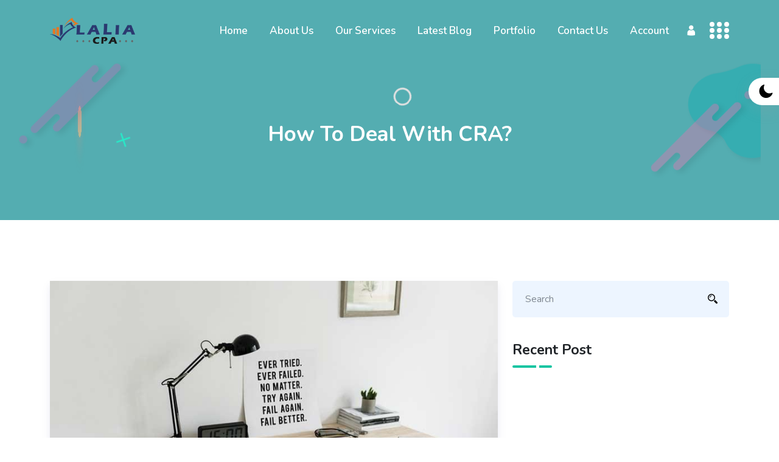

--- FILE ---
content_type: text/html; charset=UTF-8
request_url: https://laliacpa.com/single_blog/?id=1
body_size: 6096
content:
  <!DOCTYPE html>
<!--[if lt IE 7 ]><html class="ie ie6" lang="en"> <![endif]-->
<!--[if IE 7 ]><html class="ie ie7" lang="en"> <![endif]-->
<!--[if IE 8 ]><html class="ie ie8" lang="en"> <![endif]-->
<!--[if (gte IE 9)|!(IE)]><!-->
<html lang="en"> <!--<![endif]-->
<head>
<title>Blogs | Lalia CPA</title>
<link rel="icon" href="https://laliacpa.com/assets/design/assets/images/favicon/favicon-32x32.png">
<!-- HTML5 shim and Respond.js IE8 support of HTML5 elements and media queries -->
<!--[if lt IE 9]>
<script src="https://oss.maxcdn.com/libs/html5shiv/3.7.0/html5shiv.js"></script>
<script src="https://oss.maxcdn.com/libs/respond.js/1.4.2/respond.min.js"></script>
<![endif]-->
</head>
<!doctype html>
<html lang="en">

<head>
    <!-- Required meta tags -->
    <meta charset="utf-8">
    <meta name="viewport" content="width=device-width, initial-scale=1, shrink-to-fit=no">

    <!-- Bootstrap Min CSS
     
     -->
    <link rel="stylesheet" href="https://laliacpa.com/assets/design/assets/css/bootstrap.min.css">
    <!-- Animate CSS -->
    <link rel="stylesheet" href="https://laliacpa.com/assets/design/assets/css/animate.css">
    <!-- IcoFont Min CSS -->
    <link rel="stylesheet" href="https://laliacpa.com/assets/design/assets/css/icofont.min.css">
    <!-- Meanmenu Min CSS -->
    <link rel="stylesheet" href="https://laliacpa.com/assets/design/assets/css/meanmenu.css">
    <!-- Magnific Popup Min CSS -->
    <link rel="stylesheet" href="https://laliacpa.com/assets/design/assets/css/magnific-popup.min.css">
    <!-- Owl Carousel Min CSS -->
    <link rel="stylesheet" href="https://laliacpa.com/assets/design/assets/css/owl.carousel.min.css">
    <!-- NiceSelect Min CSS -->
    <link rel="stylesheet" href="https://laliacpa.com/assets/design/assets/css/nice-select.css">
    <!-- Style CSS -->
    <link rel="stylesheet" href="https://laliacpa.com/assets/design/assets/css/style.css">
    <!-- Dark CSS -->
    <link rel="stylesheet" href="https://laliacpa.com/assets/design/assets/css/dark.css">
    <!-- Responsive CSS -->
    <link rel="stylesheet" href="https://laliacpa.com/assets/design/assets/css/responsive.css">


    <link rel="icon" type="image/png" href="https://laliacpa.com/assets/design/assets/img/favicon.png">
</head>

<body>
<!-- Start Preloader Area -->
<div class="preloader-area">
    <div class="lds-hourglass"></div>
</div>
<!-- End Preloader Area -->

<!-- Start Navbar Area -->
<header id="header">
    <div class="crake-mobile-nav marketing-mobile-nav">
        <div class="logo">
            <img src="https://laliacpa.com/assets/design/assets/img/logo2.png" alt="">
        </div>
    </div>

                <div class="crake-nav">
                <div class="container">
            <nav class="navbar navbar-expand-md navbar-light">
                <a class="navbar-brand" href="https://laliacpa.com/"><img src="https://laliacpa.com/assets/design/assets/img/logo2.png" alt="logo"></a>

                <div class="collapse navbar-collapse mean-menu" id="navbarSupportedContent">
                    <ul class="navbar-nav nav ms-auto">
                        <li class="nav-item"><a href="https://laliacpa.com/" class="nav-link">Home</a></li>
                        <li class="nav-item"><a href="https://laliacpa.com/about" class="nav-link">About Us</a></li>
                        <li class="nav-item"><a href="#" class="nav-link">Our Services</a>
                            <ul class="dropdown_menu">
                                <li><a href="https://laliacpa.com/service">View All Services</a></li>
                                                                <li class="nav-item"><a href="#" class="nav-link">Corporate & Business Tax</a>
                                    <ul class="dropdown_menu">
                                                                                    <li><a href="https://laliacpa.com/service_single?id=1" >Corporate Tax Return</a></li>
                                                                                    <li><a href="https://laliacpa.com/service_single?id=2" >Our Incorporation Services</a></li>
                                                                                    <li><a href="https://laliacpa.com/service_single?id=3" >Tax Audits</a></li>
                                                                                    <li><a href="https://laliacpa.com/service_single?id=6" >Self-Employed</a></li>
                                                                                    <li><a href="https://laliacpa.com/service_single?id=7" >Personal Real Estate Corporation</a></li>
                                                                            </ul>
                                 </li>
                                                                <li class="nav-item"><a href="#" class="nav-link">Personal Tax</a>
                                    <ul class="dropdown_menu">
                                                                                    <li><a href="https://laliacpa.com/service_single?id=4" >Personal Tax Returns</a></li>
                                                                                    <li><a href="https://laliacpa.com/service_single?id=8" >Estate & Succession Planning</a></li>
                                                                            </ul>
                                 </li>
                                                                <li class="nav-item"><a href="#" class="nav-link">International Tax</a>
                                    <ul class="dropdown_menu">
                                                                                    <li><a href="https://laliacpa.com/service_single?id=9" >Cross Border Tax</a></li>
                                                                                    <li><a href="https://laliacpa.com/service_single?id=10" >Non-Resident & International Tax</a></li>
                                                                            </ul>
                                 </li>
                                                                <li class="nav-item"><a href="#" class="nav-link">Real Estate Tax</a>
                                    <ul class="dropdown_menu">
                                                                                    <li><a href="https://laliacpa.com/service_single?id=11" >Canadian Real Estate Tax</a></li>
                                                                            </ul>
                                 </li>
                                                                <li class="nav-item"><a href="#" class="nav-link">Accounting</a>
                                    <ul class="dropdown_menu">
                                                                                    <li><a href="https://laliacpa.com/service_single?id=12" >Bookkeeping Services</a></li>
                                                                                    <li><a href="https://laliacpa.com/service_single?id=13" >Financial Forecasts</a></li>
                                                                                    <li><a href="https://laliacpa.com/service_single?id=14" >Financial Statements</a></li>
                                                                            </ul>
                                 </li>
                                                                <li class="nav-item"><a href="#" class="nav-link">Business Consulting</a>
                                    <ul class="dropdown_menu">
                                                                                    <li><a href="https://laliacpa.com/service_single?id=15" >Startup Business Planning</a></li>
                                                                            </ul>
                                 </li>
                                                            </ul>
                        </li>
                        <li class="nav-item"><a href="https://laliacpa.com/blog" class="nav-link">Latest Blog</a></li>
                        <li class="nav-item"><a href="https://laliacpa.com/gallery" class="nav-link">Portfolio</a></li>
                        <li class="nav-item"><a href="https://laliacpa.com/contact" class="nav-link">Contact Us</a></li>
                        <li class="nav-item"><a href="#" class="nav-link">Account</a>
                            <ul class="dropdown_menu">
                                                            <li><a href="https://laliacpa.com/login">Login in Account</a></li>
                                <li><a href="https://laliacpa.com/signup">Create New Account</a></li>
                                                        </ul>
                        </li>

                    </ul>
                </div>
                <div class="mr-auto others-option">
                    <ul class="navbar-nav">
                        <!--<li class="nav-item cart-wrapper">
                            <a href="#">
                                <i class="icofont-shopping-cart cart-icon"></i>

                                <span>0</span>
                            </a>
                        </li>-->
                        <li class="header-search-box">
                            <a href="https://laliacpa.com/login" title="Account Login">
                                <i class="icofont-user"></i>
                            </a>
                        </li>
                        <li data-bs-toggle="modal" data-bs-target="#myModal2">
                            <div class="side-menu">
                                <span class="bar-1"></span>
                                <span class="bar-2"></span>
                                <span class="bar-3"></span>
                            </div>
                        </li>
                    </ul>
                </div>
            </nav>
        </div>
    </div>
</header>
<!-- End Navbar Area -->

<!-- Start Sidebar Modal -->
<div class="sidebar-modal">
    <div class="modal right fade" id="myModal2" tabindex="-1" role="dialog" aria-labelledby="myModalLabel2">
        <div class="modal-dialog" role="document">
            <div class="modal-content">
                <div class="modal-header">
                    <button type="button" class="close" data-bs-dismiss="modal" aria-label="Close"><span aria-hidden="true"><i class="icofont-close"></i></span></button>

                    <h2 class="modal-title" id="myModalLabel2"><a href="https://laliacpa.com/"><img src="https://laliacpa.com/assets/design/assets/img/logo.png" alt="logo"></a></h2>
                </div>

                <div class="modal-body">
                    <div class="sidebar-modal-widget">
                        <h3 class="title">Additional Links</h3>

                        <ul>
                                                            <li><a href="https://laliacpa.com/login">Login in Account</a></li>
                                <li><a href="https://laliacpa.com/signup">Create New Account</a></li>
                                                        <li><a href="https://laliacpa.com/Service">Our Services</a></li>
                            <li><a href="https://laliacpa.com/contact">Contact Us</a></li>
                        </ul>
                    </div>

                    <div class="sidebar-modal-widget">
                        <h3 class="title">Contact Info</h3>

                        <ul class="contact-info">
                            <li>
                                <i class="icofont-google-map"></i>
                                Address
                                <span>204-1230 Mid-way Blvd, Mississauga,  ON,  L5T2B8</span>
                            </li>
                            <li>
                                <i class="icofont-email"></i>
                                Email
                                <span><a href="mailto:info@laliacpa.com" >info@laliacpa.com</a></span>
                            </li>
                            <li>
                                <i class="icofont-phone"></i>
                                Phone
                                <span><a href="tel:+19057964613" >+19057964613</a></span>
                                
                                 <span><a href="tel:+1 6477953913" >+1 6477953913</a></span>
                                 
                                 <span><a href="tel:+1 6475321413" >+1 6475321413 (Cell)</a></span>
                                 
                                                <span><a href="tel:+1 3068011313" >+1 3068011313 (Regina)</a></span>
                                 
                            </li>
                        </ul>
                    </div>

                    <div class="sidebar-modal-widget">
                        <h3 class="title">Connect With Us</h3>

                        <ul class="social-list">
                            <li>
                                <a href="https://www.facebook.com/" target="_blank">
                                    <i class='icofont-facebook'></i>
                                </a>
                            </li>
                            <li>
                                <a href="https://www.instagram.com/" target="_blank">
                                    <i class='icofont-instagram'></i>
                                </a>
                            </li>
                            <li>
                                <a href="https://www.twitter.com/" target="_blank">
                                    <i class='icofont-twitter'></i>
                                </a>
                            </li>
                            <li>
                                <a href="#" target="_blank">
                                    <i class='icofont-linkedin'></i>
                                </a>
                            </li>
                            <li>
                                <a href="https://www.youtube.com/" target="_blank">
                                    <i class='icofont-youtube-play'></i>
                                </a>
                            </li>
                            <li>
                                <a href="#" target="_blank">
                                    <i class='icofont-whatsapp'></i>
                                </a>
                            </li>
                        </ul>
                    </div>
                </div>
            </div><!-- modal-content -->
        </div><!-- modal-dialog -->
    </div><!-- modal -->
</div>
<!-- End Sidebar Modal -->

<!-- Start Search Box -->
<div id="header-search" class="header-search">
    <button type="button" class="close">×</button>
    <form class="header-search-form">
        <input type="search" value="" placeholder="Type here........" />
        <button type="submit" class="btn btn-primary">Search</button>
    </form>
</div>
<!-- End Search Box -->


        <!-- Start Page Title Area -->
        <section class="page-title-banner">
            <div class="container">
                <div class="row">
                    <div class="col-lg-12">
                        <h2>How To Deal With CRA?</h2>
                    </div>
                </div>
            </div>

            <div class="shape1"><img src="https://laliacpa.com/assets/design/assets/img/shape1.png" alt="img"></div>
			<div class="shape2"><img src="https://laliacpa.com/assets/design/assets/img/shape2.png" alt="img"></div>
			<div class="shape3"><img src="https://laliacpa.com/assets/design/assets/img/shape3.png" alt="img"></div>
			<div class="shape6"><img src="https://laliacpa.com/assets/design/assets/img/shape6.png" alt="img"></div>
			<div class="shape8 rotateme"><img src="https://laliacpa.com/assets/design/assets/img/shape8.svg" alt="shape"></div>
            <div class="shape9"><img src="https://laliacpa.com/assets/design/assets/img/shape9.svg" alt="shape"></div>

        </section>
		<!-- End Page Title Area -->
                <!-- Start Blog Details Area -->
		<section class="blog-details-area ptb-100">
			<div class="container">
				<div class="row">
                    <div class="col-lg-8">
                        <div class="blog-details">
                            <div class="article-img">
                                <img src="https://laliacpa.com/assets/design/assets/img/blog-details.jpg" alt="blog-details">
                                <div class="date">19 <br> Mar</div>
                            </div>
                            
                            <div class="article-content">
                                <!--<ul class="category">
                                    <li><i class="icofont-user-male"></i> <a href="#">Admin ()</a></li>
                                    <li><i class="icofont-wall-clock"></i> </li>
                                </ul>-->
                                    
                                <h2>How To Deal With CRA?</h2>
                                                                <p>

Did you forget to file your taxes or need a payment plan? It is always best to get in touch and deal with <a target="_blank" rel="nofollow" href="https://laliacpa.com/">the CRA</a>&nbsp;right away or, better yet, ask your tax professional to do it for you to ensure that you do not pay more than necessary.

<br></p><p>

</p><div><div><div><div><div><div><div><h2>Dealing With The CRA</h2></div></div></div></div></div></div></div><div><div><div><div><div><div><div><div><p>So, couple instances, right now, we have a lot of people in the crypto market for example who made a lot of money last year owed taxes for last year. Unfortunately as the calendar<br>switched the years and tax filings got done we’ve seen a big drop in not only the crypto market

but stocks as well.  So some people are paying capital gains from last year but they don’t have the capital available to pay their tax bill because the markets have dropped a lot. In that situation what can we do?

</p><p>

Well, simple is to request the CRA. They will work with you that they will do some payment<br>arrangements. Typically, they want to see their balances paid within six months and they will continue to charge you interest but there are options available. So, always talk to a<b><a target="_blank" rel="nofollow" href="https://laliacpa.com/http://"> tax professional</a></b>

and they can walk you through the process, assist with negotiating with CRA and making sure you can actually pay your tax bills on time.

<br></p></div></div></div></div></div></div></div></div><p></p>                                <!--<div class="share-post">
                                    <ul>
                                        <li><a href="#"><i class="icofont-facebook"></i></a></li>
                                        <li><a href="#"><i class="icofont-twitter"></i></a></li>
                                        <li><a href="#"><i class="icofont-linkedin"></i></a></li>
                                        <li><a href="#"><i class="icofont-instagram"></i></a></li>
                                        <li><a href="#"><i class="icofont-vimeo"></i></a></li>
                                    </ul>
                                </div>-->
                            </div>
                        </div>

					</div>
					
					<div class="col-lg-4">
						<div class="sidebar-area">
                            <div class="widget widget-search">
                                <form action="https://laliacpa.com/blog" method="get">
                                    <input type="text" name="title" class="form-control" placeholder="Search">
                                    <button type="submit"><i class="icofont-search-2"></i></button>
                                </form>
                            </div>
							<div class="widget widget_recent_posts">
								<h3 class="widget-title">Recent Post</h3>
								<div class="bar"></div>

								<ul>
                                    								</ul>
							</div>
                        </div>
                    </div>
                </div>
			</div>
		</section>
		<!-- End Blog Details Area -->

<!-- Start Platform Connect -->
<section class="platform-connect ptb-100">
    <div class="container">
        <div class="row">
            <div class="col-lg-12 col-md-12">
                <h2>Interact With Your Users On Every Single Platform</h2>
            </div>

            <div class="col-lg-3 col-md-6">
                <a href="#" class="box">
                    <img src="https://laliacpa.com/assets/design/assets/img/mailchimp.png" alt="Lalia CPA Whatsapp">

                    <h3>Whats App</h3>
                    <span>Send Message</span>

                    <i class="icofont-bubble-right"></i>
                </a>
            </div>

            <div class="col-lg-3 col-md-6">
                <a href="https://www.facebook.com/" class="box">
                    <img src="https://laliacpa.com/assets/design/assets/img/slack.png" alt=" Lalia CPA Facebook">

                    <h3>Facebook</h3>
                    <span>Facebook Feed</span>

                    <i class="icofont-bubble-right"></i>
                </a>
            </div>

            <div class="col-lg-3 col-md-6">
                <a href="https://www.twitter.com/" class="box">
                    <img src="https://laliacpa.com/assets/design/assets/img/twitter.png" alt="Lalia CPA mailchimp">

                    <h3>Twitter</h3>
                    <span>Twitter Feed</span>

                    <i class="icofont-bubble-right"></i>
                </a>
            </div>

            <div class="col-lg-3 col-md-6">
                <a href="https://www.instagram.com/" class="box">
                    <img src="https://laliacpa.com/assets/design/assets/img/instagram.png" alt="Lalia CPA mailchimp">

                    <h3>Instagram</h3>
                    <span>News Feed</span>

                    <i class="icofont-bubble-right"></i>
                </a>
            </div>
        </div>
    </div>
</section>

<!-- Start Footer Area -->
<footer class="footer-area ptb-100 pb-0 bg-image">
    <div class="container">
        <div class="row">
            <div class="col-lg-3 col-md-6">
                <div class="single-footer-widget">
                    <a href="https://laliacpa.com/" class="logo"><img src="https://laliacpa.com/assets/design/assets/img/logo2.png" alt="logo Lalia CPA"></a>
                    <p>At our company, we believe in building long-term relationships with our clients based on trust, transparency, and integrity. We work closely with our clients to understand their unique needs and tailor our services accordingly. Our goal is to help our clients achieve financial success by providing them with the tools and resources they need to make informed financial decisions.</p>

                    <ul class="social-list">
                        <li>
                            <a href="https://www.facebook.com/" target="_blank">
                                <i class='icofont-facebook'></i>
                            </a>
                        </li>
                        <li>
                            <a href="https://www.instagram.com/" target="_blank">
                                <i class='icofont-instagram'></i>
                            </a>
                        </li>
                        <li>
                            <a href="https://www.twitter.com/" target="_blank">
                                <i class='icofont-twitter'></i>
                            </a>
                        </li>
                        <li>
                            <a href="#" target="_blank">
                                <i class='icofont-linkedin'></i>
                            </a>
                        </li>
                        <li>
                            <a href="https://www.youtube.com/" target="_blank">
                                <i class='icofont-youtube-play'></i>
                            </a>
                        </li>
                        <li>
                            <a href="#" target="_blank">
                                <i class='icofont-whatsapp'></i>
                            </a>
                        </li>
                    </ul>
                </div>
            </div>

            <div class="col-lg-3 col-md-6">
                <div class="single-footer-widget pl-5">
                    <h3>Useful Links</h3>

                    <ul class="list">
                        <li><a href="https://laliacpa.com/">Home</a></li>
                        <li><a href="https://laliacpa.com/about">About</a></li>
                        <li><a href="https://laliacpa.com/team">Our Team</a></li>
                        <li><a href="https://laliacpa.com/gallery">Portfolio</a></li>
                        <li><a href="https://laliacpa.com/blog">Latest Blogs</a></li>
                        <li><a href="https://laliacpa.com/contact">Contact Us</a></li>

                    </ul>
                </div>
            </div>

            <div class="col-lg-3 col-md-6">
                <div class="single-footer-widget">
                    <h3>Our Service</h3>

                    <ul class="list">
                                                    <li><a href="https://laliacpa.com/service_single?id=1" >Corporate Tax Return</a></li>
                                                    <li><a href="https://laliacpa.com/service_single?id=2" >Our Incorporation Services</a></li>
                                                    <li><a href="https://laliacpa.com/service_single?id=3" >Tax Audits</a></li>
                                                    <li><a href="https://laliacpa.com/service_single?id=4" >Personal Tax Returns</a></li>
                                                    <li><a href="https://laliacpa.com/service_single?id=6" >Self-Employed</a></li>
                                                    <li><a href="https://laliacpa.com/service_single?id=7" >Personal Real Estate Corporation</a></li>
                                                <li><a href="https://laliacpa.com/service">View All</a></li>
                    </ul>
                </div>
            </div>

            <div class="col-lg-3 col-md-6">
                <div class="single-footer-widget">
                    <h3>Account/Support</h3>

                    <ul class="list">
                                                    <li><a href="https://laliacpa.com/login">Login in Account</a></li>
                            <li><a href="https://laliacpa.com/signup">Create New Account</a></li>
                                                <li><a href="https://laliacpa.com/contact">Contact Us</a></li>
                        <li><a href="#">FAQ</a></li>
                        <li><a href="#">Terms & Conditions</a></li>
                        <li><a href="#">Privacy Policy</a></li>
                    </ul>
                </div>
            </div>
        </div>
    </div>

    <div class="copyright-area">
        <div class="container">
            <div class="row h-100 justify-content-center align-items-center">
                <div class="col-lg-6 col-md-6">
                    <p>© 2026 <a href="https://laliacpa.com/">Lalia CPA</a> . All Right Reserved </p>
                </div>

                <div class="col-lg-6 col-md-6" >
                    <p style="float: right;"> Designed and Developed by ❤ <a href="https://jbtechz.com/">JB-Techz</a></p>
                </div>
            </div>
        </div>
    </div>
</footer>
<!-- End Footer Area -->

<!-- Back Top top -->
<div class="back-to-top">Top</div>
<!-- End Back Top top -->

<!-- Jquery Min JS -->
<!--<script data-cfasync="false" src="../../cdn-cgi/scripts/5c5dd728/cloudflare-static/email-decode.min.js"></script>-->
<script src="https://laliacpa.com/assets/design/assets/js/jquery.min.js"></script>
<!-- Bootstrap Min JS -->
<script src="https://laliacpa.com/assets/design/assets/js/bootstrap.bundle.min.js"></script>
<!-- Canvas Min JS -->
<script src="https://laliacpa.com/assets/design/assets/js/canvas.min.js"></script>
<!-- Meanmenu Min JS -->
<script src="https://laliacpa.com/assets/design/assets/js/jquery.meanmenu.min.js"></script>
<!-- WOW Min JS -->
<script src="https://laliacpa.com/assets/design/assets/js/wow.min.js"></script>
<!-- Tilt Min JS -->
<script src="https://laliacpa.com/assets/design/assets/js/tilt.jquery.min.js"></script>
<!-- Magnific Popup Min JS -->
<script src="https://laliacpa.com/assets/design/assets/js/jquery.magnific-popup.min.js"></script>
<!-- Owl Carousel Min JS -->
<script src="https://laliacpa.com/assets/design/assets/js/owl.carousel.min.js"></script>
<!-- NiceSelect Min Js -->
<script src="https://laliacpa.com/assets/design/assets/js/jquery.nice-select.min.js"></script>
<!-- ajaxChimp Min JS -->
<script src="https://laliacpa.com/assets/design/assets/js/jquery.ajaxchimp.min.js"></script>
<!-- Form Validator Min JS -->
<script src="https://laliacpa.com/assets/design/assets/js/form-validator.min.js"></script>
<!-- Contact Form Min JS -->
<script src="https://laliacpa.com/assets/design/assets/js/contact-form-script.js"></script>
<!-- Main JS -->
<script src="https://laliacpa.com/assets/design/assets/js/main.js"></script>
</body>

</html>
</html>


--- FILE ---
content_type: text/css
request_url: https://laliacpa.com/assets/design/assets/css/style.css
body_size: 16208
content:
/*
@File: Crake Template Styles

* This file contains the styling for the actual tepmlate, this
is the file you need to edit to change the look of the
tepmlate.

This files table contents are outlined below>>>>>

*******************************************
*******************************************

==== INDEX PAGE CSS

** - Default CSS
** - Preloader CSS
** - Navbar CSS
** - Main Banner CSS
** - About CSS
** - Features CSS
** - Product New Features CSS
** - Services CSS
** - Book Discover CSS
** - Overview CSS
** - CTA CSS
** - SAAS Tools CSS
** - Fun Facts CSS
** - Work Process CSS
** - Pricing CSS
** - Project CSS
** - Project Details CSS
** - Gallery CSS
** - Get Started CSS
** - How App Works CSS
** - Screenshot CSS
** - Team CSS
** - Next Generation CSS
** - Feedback CSS
** - App Download CSS
** - Platform Connect CSS
** - Blog CSS
** - Blog Details CSS
** - Boxes CSS
** - Join CSS
** - Analysis CSS
** - Partner CSS
** - Subscribe CSS
** - Product CSS
** - Product Details CSS
** - Page Title CSS
** - Pagination CSS
** - Sidebar CSS
** - Login CSS
** - Signup CSS
** - FAQ CSS
** - Error 404 CSS
** - Coming Soon CSS
** - Cart CSS
** - Checkout CSS
** - Contact Us CSS
** - Footer CSS
** - Back To Top CSS

*/
/*================================================
Default CSS
=================================================*/
@import url("https://fonts.googleapis.com/css?family=Nunito:200,200i,300,300i,400,400i,600,600i,700,700i,800,800i,900,900i");
body {
  font-family: "Nunito", sans-serif;
  padding: 0;
  margin: 0;
}

a {
  color: #000000;
  text-decoration: none;
  -webkit-transition: .4s;
  transition: .4s;
  display: inline-block;
  outline: 0;
}

a:hover, a:focus {
  text-decoration: none;
  color: #e37825;
}

img {
  max-width: 100%;
}

.d-table {
  width: 100%;
  height: 100%;
}

.d-table-cell {
  vertical-align: middle;
}

.ptb-100 {
  padding-top: 100px;
  padding-bottom: 100px;
}

.bg-gray {
  background-color: #edf5ff;
}

p {
  font-size: 16px;
  color: #818992;
  line-height: 1.6;
}

p:last-child {
  margin-bottom: 0;
}

button {
  outline: 0 !important;
}

/* btn btn-primary */
.btn-primary {
  color: #ffffff;
  background-color: #e37825;
}

.btn-primary:hover, .btn-primary:focus, .btn-primary:active {
  color: #ffffff;
  background: #13c4a1;
  -webkit-transform: translateY(-5px);
          transform: translateY(-5px);
}

.btn-primary.focus, .btn-primary:focus {
  -webkit-box-shadow: unset;
          box-shadow: unset;
}

.btn-primary:not(:disabled):not(.disabled).active:focus, .btn-primary:not(:disabled):not(.disabled):active:focus, .btn-primary .show > .btn-primary.dropdown-toggle:focus {
  -webkit-box-shadow: unset;
          box-shadow: unset;
}

.btn-primary:not(:disabled):not(.disabled).active, .btn-primary:not(:disabled):not(.disabled):active, .btn-primary .show > .btn-primary.dropdown-toggle {
  color: #ffffff;
  background: #13c4a1;
  -webkit-transform: translateY(-5px);
          transform: translateY(-5px);
}

.btn-primary.disabled, .btn-primary:disabled {
  color: #ffffff;
  background-color: #e37825;
  border-color: #e37825;
  opacity: 1;
}

.btn-primary.disabled:hover, .btn-primary.disabled:focus, .btn-primary:disabled:hover, .btn-primary:disabled:focus {
  background: #13c4a1;
}

.btn {
  font-weight: 700;
  font-size: 16px;
  border: none;
  padding: 13px 31px;
  border-radius: 5px;
  text-transform: uppercase;
  position: relative;
  -webkit-box-shadow: 0 13px 27px 0 rgba(163, 48, 53, 0.25);
          box-shadow: 0 13px 27px 0 rgba(163, 48, 53, 0.25);
  z-index: 1;
  -webkit-transition: .9s;
  transition: .9s;
}

.btn::after, .btn::before {
  content: '';
  position: absolute;
  top: 0;
  height: 100%;
  width: 0;
  -webkit-transition: .4s;
  transition: .4s;
  background: #13c4a1;
  z-index: -1;
  border-radius: 5px;
}

.btn::after {
  left: 0;
}

.btn::before {
  right: 0;
}

.btn:hover::after, .btn:hover::before {
  width: 50%;
}

/* section title */
.section-title {
  text-align: center;
  max-width: 720px;
  margin-bottom: 70px;
  margin-top: -6px;
  margin-left: auto;
  margin-right: auto;
}

.section-title h2 {
  font-size: 35px;
  font-weight: 700;
  margin-bottom: 0;
}

.section-title p {
  max-width: 650px;
  margin: 0 auto;
}

.section-title .bar {
  height: 4px;
  width: 85px;
  background: #13c4a1;
  margin: 20px auto 25px;
  position: relative;
  border-radius: 5px;
  overflow: hidden;
}

.section-title .bar::before {
  content: '';
  position: absolute;
  left: 0;
  top: 0;
  height: 100%;
  width: 5px;
  background: #ffffff;
  -webkit-animation-duration: 2s;
          animation-duration: 2s;
  -webkit-animation-timing-function: linear;
          animation-timing-function: linear;
  -webkit-animation-iteration-count: infinite;
          animation-iteration-count: infinite;
  -webkit-animation-name: MOVE-BG;
          animation-name: MOVE-BG;
}

@-webkit-keyframes MOVE-BG {
  from {
    -webkit-transform: translateX(0);
  }
  to {
    -webkit-transform: translateX(85px);
  }
}

@keyframes MOVE-BG {
  from {
    -webkit-transform: translateX(0);
            transform: translateX(0);
  }
  to {
    -webkit-transform: translateX(85px);
            transform: translateX(85px);
  }
}

/* form-control */
.form-group {
  margin-bottom: 15px;
}

.form-control {
  height: 60px;
  padding: 12px 20px;
  font-size: 16px;
  border: 1px solid #eeeeee;
  border-radius: 5px;
  -webkit-transition: .4s;
  transition: .4s;
  color: #818992;
  background: #ffffff;
}

.form-control::-webkit-input-placeholder {
  color: #818992;
  -webkit-transition: .4s;
  transition: .4s;
}

.form-control:-ms-input-placeholder {
  color: #818992;
  -webkit-transition: .4s;
  transition: .4s;
}

.form-control::-ms-input-placeholder {
  color: #818992;
  -webkit-transition: .4s;
  transition: .4s;
}

.form-control::placeholder {
  color: #818992;
  -webkit-transition: .4s;
  transition: .4s;
}

.form-control:focus {
  color: #818992;
  background-color: #ffffff;
  border-color: #13c4a1;
  outline: 0;
  -webkit-box-shadow: unset;
          box-shadow: unset;
}

.form-control:focus::-webkit-input-placeholder {
  color: transparent;
}

.form-control:focus:-ms-input-placeholder {
  color: transparent;
}

.form-control:focus::-ms-input-placeholder {
  color: transparent;
}

.form-control:focus::placeholder {
  color: transparent;
}

textarea.form-control {
  min-height: 120px;
}

/*================================================
Preloader CSS
=================================================*/
.preloader-area {
  position: fixed;
  left: 0;
  top: 0;
  width: 100%;
  height: 100%;
  z-index: 999999999;
  background: #ffffff;
}

.preloader-area .lds-hourglass {
  display: inline-block;
  width: 80px;
  height: 80px;
  position: absolute;
  left: 0;
  right: 0;
  margin: 0 auto;
  top: 50%;
  margin-top: -95px;
}

.preloader-area .lds-hourglass::after {
  content: " ";
  display: block;
  border-radius: 50%;
  width: 0;
  height: 0;
  margin: 6px;
  -webkit-box-sizing: border-box;
          box-sizing: border-box;
  border: 36px solid #13c4a1;
  border-color: #13c4a1 transparent #e37825 transparent;
  -webkit-animation: lds-hourglass 2.9s infinite;
          animation: lds-hourglass 2.9s infinite;
}

@-webkit-keyframes lds-hourglass {
  0% {
    -webkit-transform: rotate(0);
            transform: rotate(0);
    -webkit-animation-timing-function: cubic-bezier(0.55, 0.055, 0.675, 0.19);
            animation-timing-function: cubic-bezier(0.55, 0.055, 0.675, 0.19);
  }
  50% {
    -webkit-transform: rotate(900deg);
            transform: rotate(900deg);
    -webkit-animation-timing-function: cubic-bezier(0.215, 0.61, 0.355, 1);
            animation-timing-function: cubic-bezier(0.215, 0.61, 0.355, 1);
  }
  100% {
    -webkit-transform: rotate(1800deg);
            transform: rotate(1800deg);
  }
}

@keyframes lds-hourglass {
  0% {
    -webkit-transform: rotate(0);
            transform: rotate(0);
    -webkit-animation-timing-function: cubic-bezier(0.55, 0.055, 0.675, 0.19);
            animation-timing-function: cubic-bezier(0.55, 0.055, 0.675, 0.19);
  }
  50% {
    -webkit-transform: rotate(900deg);
            transform: rotate(900deg);
    -webkit-animation-timing-function: cubic-bezier(0.215, 0.61, 0.355, 1);
            animation-timing-function: cubic-bezier(0.215, 0.61, 0.355, 1);
  }
  100% {
    -webkit-transform: rotate(1800deg);
            transform: rotate(1800deg);
  }
}

.buy-now-btn {
  left: 20px;
  z-index: 99;
  top: 50%;
  position: fixed;
  -webkit-transform: translateY(-50%);
          transform: translateY(-50%);
  border-radius: 30px;
  display: inline-block;
  color: #ffffff;
  background-color: #82b440;
  padding: 10px 20px 10px 42px;
  -webkit-box-shadow: 0 1px 20px 1px #82b440;
          box-shadow: 0 1px 20px 1px #82b440;
  font-size: 13px;
  font-weight: 600;
}

.buy-now-btn img {
  top: 50%;
  left: 20px;
  width: 15px;
  position: absolute;
  -webkit-transform: translateY(-50%);
          transform: translateY(-50%);
}

.buy-now-btn:hover {
  background-color: #13c4a1;
  color: #ffffff;
}

/*================================================
Navbar CSS
=================================================*/
.crake-mobile-nav {
  display: none;
}

.crake-nav {
  background: transparent;
  position: absolute;
  top: 0;
  left: 0;
  padding-top: 15px;
  width: 100%;
  z-index: 666;
  height: auto;
}

.crake-nav nav .navbar-brand img {
  width: 140px;
  height: auto;
}

.crake-nav nav ul {
  list-style-type: none;
}

.crake-nav nav .navbar-nav li {
  position: relative;
  padding: 15px 0 !important;
}

.crake-nav nav .navbar-nav li a {
  font-weight: 600;
  font-size: 17px;
  color: #ffffff !important;
  padding: 0 0 !important;
  margin: 0 18px;
  position: relative;
  -webkit-transition: .5s;
  transition: .5s;
}

.crake-nav nav .navbar-nav li a::before {
  content: '';
  position: absolute;
  left: 0;
  top: 9px;
  width: 6px;
  height: 6px;
  background: #ffffff;
  opacity: 0;
  border-radius: 50%;
  visibility: hidden;
  -webkit-transition: .4s;
  transition: .4s;
}

.crake-nav nav .navbar-nav li a:hover::before {
  opacity: 1;
  visibility: visible;
  left: -12px;
}

.crake-nav nav .navbar-nav li a.active::before {
  opacity: 1;
  visibility: visible;
  left: -12px;
}

.crake-nav nav .navbar-nav li:hover a::before {
  opacity: 1;
  visibility: visible;
  left: -12px;
}

.crake-nav nav .navbar-nav li .dropdown_menu {
  -webkit-box-shadow: 0 0 30px 0 rgba(0, 0, 0, 0.05);
          box-shadow: 0 0 30px 0 rgba(0, 0, 0, 0.05);
  background: #ffffff;
  position: absolute;
  top: 80px;
  left: 0;
  width: 250px;
  z-index: 99;
  padding: 20px 0;
  opacity: 0;
  border-radius: 5px;
  visibility: hidden;
  -webkit-transition: all 0.3s ease-in-out;
  transition: all 0.3s ease-in-out;
}

.crake-nav nav .navbar-nav li .dropdown_menu li {
  position: relative;
  padding: 0 !important;
}

.crake-nav nav .navbar-nav li .dropdown_menu li a {
  font-size: 16px;
  font-weight: 600;
  padding: 8px 15px !important;
  margin: 0;
  display: block;
  color: #716c80 !important;
}

.crake-nav nav .navbar-nav li .dropdown_menu li a::before {
  left: 0;
  background: #13c4a1;
  opacity: 0;
  visibility: hidden;
  top: 50%;
  margin-top: -3px;
}

.crake-nav nav .navbar-nav li .dropdown_menu li a:hover {
  color: #13c4a1 !important;
  padding-left: 25px !important;
}

.crake-nav nav .navbar-nav li .dropdown_menu li a:hover::before {
  left: 13px;
  opacity: 1;
  visibility: visible;
}

.crake-nav nav .navbar-nav li .dropdown_menu li a.active {
  color: #13c4a1 !important;
  padding-left: 25px !important;
}

.crake-nav nav .navbar-nav li .dropdown_menu li a.active::before {
  left: 13px;
  opacity: 1;
  visibility: visible;
}

.crake-nav nav .navbar-nav li .dropdown_menu li .dropdown_menu {
  position: absolute;
  left: 220px;
  top: 0 !important;
  opacity: 0 !important;
  visibility: hidden !important;
}

.crake-nav nav .navbar-nav li .dropdown_menu li .dropdown_menu li a {
  padding-left: 15px !important;
  color: #716c80 !important;
}

.crake-nav nav .navbar-nav li .dropdown_menu li .dropdown_menu li a::before {
  opacity: 0;
  left: 0;
  visibility: hidden;
}

.crake-nav nav .navbar-nav li .dropdown_menu li .dropdown_menu li a:hover {
  color: #13c4a1 !important;
  padding-left: 25px !important;
}

.crake-nav nav .navbar-nav li .dropdown_menu li .dropdown_menu li a:hover::before {
  left: 13px;
  opacity: 1;
  visibility: visible;
}

.crake-nav nav .navbar-nav li .dropdown_menu li .dropdown_menu li a.active {
  color: #13c4a1 !important;
  padding-left: 25px !important;
}

.crake-nav nav .navbar-nav li .dropdown_menu li .dropdown_menu li a.active::before {
  left: 13px;
  opacity: 1;
  visibility: visible;
}

.crake-nav nav .navbar-nav li .dropdown_menu li:hover .dropdown_menu {
  opacity: 1 !important;
  visibility: visible !important;
  top: -20px !important;
}

.crake-nav nav .navbar-nav li .dropdown_menu li:hover a {
  padding-left: 25px !important;
  color: #13c4a1 !important;
}

.crake-nav nav .navbar-nav li .dropdown_menu li:hover a::before {
  left: 13px;
  visibility: visible;
  opacity: 1;
}

.crake-nav nav .navbar-nav li:hover ul {
  opacity: 1 !important;
  visibility: visible !important;
  top: 100%;
}

.crake-nav nav .others-option .navbar-nav {
  -webkit-box-align: center;
      -ms-flex-align: center;
          align-items: center;
}

.crake-nav nav .others-option .navbar-nav .cart-wrapper {
  position: relative;
  padding: 0 !important;
}

.crake-nav nav .others-option .navbar-nav .cart-wrapper a {
  margin: 0 0 0 10px !important;
}

.crake-nav nav .others-option .navbar-nav .cart-wrapper a .cart-icon {
  line-height: 52px;
  font-size: 25px;
}

.crake-nav nav .others-option .navbar-nav .cart-wrapper a span {
  position: relative;
  width: 16px;
  height: 16px;
  font-size: 12px;
  background: #000000;
  display: inline-block;
  text-align: center;
  line-height: 16px;
  border-radius: 50%;
  top: -15px;
  color: #ffffff;
  padding-right: 1px;
  right: 10px;
}

.crake-nav nav .others-option .navbar-nav li {
  padding: 0 !important;
}

.crake-nav nav .others-option .navbar-nav li a {
  margin: 0 22px 0 10px !important;
}

.crake-nav nav .others-option .navbar-nav li a::before {
  display: none;
}

.crake-nav nav .others-option .navbar-nav li .side-menu {
  cursor: pointer;
  width: 32px;
}

.crake-nav nav .others-option .navbar-nav li .side-menu .bar-1 {
  position: relative;
  width: 8px;
  height: 8px;
  background: #ffffff;
  display: block;
  border-radius: 50%;
  margin-bottom: 2px;
  -webkit-transition: all 0.4s ease-in-out;
  transition: all 0.4s ease-in-out;
}

.crake-nav nav .others-option .navbar-nav li .side-menu .bar-1::before, .crake-nav nav .others-option .navbar-nav li .side-menu .bar-1::after {
  content: '';
  position: absolute;
  right: -12px;
  top: 0;
  width: 8px;
  height: 8px;
  background: #ffffff;
  border-radius: 50%;
  -webkit-transition: all 0.4s ease-in-out;
  transition: all 0.4s ease-in-out;
}

.crake-nav nav .others-option .navbar-nav li .side-menu .bar-1::after {
  right: -24px;
}

.crake-nav nav .others-option .navbar-nav li .side-menu .bar-2 {
  position: relative;
  width: 8px;
  height: 8px;
  margin-bottom: 2px;
  background: #ffffff;
  display: block;
  border-radius: 50%;
  -webkit-transition: all 0.4s ease-in-out;
  transition: all 0.4s ease-in-out;
}

.crake-nav nav .others-option .navbar-nav li .side-menu .bar-2::before, .crake-nav nav .others-option .navbar-nav li .side-menu .bar-2::after {
  content: '';
  position: absolute;
  right: -12px;
  top: 0;
  width: 8px;
  height: 8px;
  background: #ffffff;
  border-radius: 50%;
  -webkit-transition: all 0.4s ease-in-out;
  transition: all 0.4s ease-in-out;
}

.crake-nav nav .others-option .navbar-nav li .side-menu .bar-2::after {
  right: -24px;
}

.crake-nav nav .others-option .navbar-nav li .side-menu .bar-3 {
  position: relative;
  width: 8px;
  height: 8px;
  background: #ffffff;
  margin-bottom: 2px;
  display: block;
  border-radius: 50%;
  -webkit-transition: all 0.4s ease-in-out;
  transition: all 0.4s ease-in-out;
}

.crake-nav nav .others-option .navbar-nav li .side-menu .bar-3::before, .crake-nav nav .others-option .navbar-nav li .side-menu .bar-3::after {
  content: '';
  position: absolute;
  right: -12px;
  top: 0;
  width: 8px;
  height: 8px;
  background: #ffffff;
  border-radius: 50%;
  -webkit-transition: all 0.6s ease-in-out;
  transition: all 0.6s ease-in-out;
}

.crake-nav nav .others-option .navbar-nav li .side-menu .bar-3::after {
  right: -24px;
  -webkit-transition: all 0.8s ease-in-out;
  transition: all 0.8s ease-in-out;
}

.crake-nav nav .others-option .navbar-nav li .side-menu:hover .bar-2::after, .crake-nav nav .others-option .navbar-nav li .side-menu:focus .bar-2::after {
  opacity: 0;
  visibility: hidden;
  -webkit-transform: translateX(-100%);
          transform: translateX(-100%);
}

.crake-nav nav .others-option .navbar-nav li .side-menu:hover .bar-3::after, .crake-nav nav .others-option .navbar-nav li .side-menu:hover .bar-3::before, .crake-nav nav .others-option .navbar-nav li .side-menu:focus .bar-3::after, .crake-nav nav .others-option .navbar-nav li .side-menu:focus .bar-3::before {
  opacity: 0;
  visibility: hidden;
  -webkit-transform: translateX(-100%);
          transform: translateX(-100%);
}

.crake-nav.marketing-navbar nav .navbar-nav li a {
  color: #716c80 !important;
}

.crake-nav.marketing-navbar nav .navbar-nav li a::before {
  background: #13c4a1;
}

.crake-nav.marketing-navbar nav .navbar-nav li a:hover, .crake-nav.marketing-navbar nav .navbar-nav li a:focus, .crake-nav.marketing-navbar nav .navbar-nav li a.active {
  color: #13c4a1 !important;
}

.crake-nav.marketing-navbar nav .navbar-nav li .side-menu .bar-1 {
  background: #716c80;
}

.crake-nav.marketing-navbar nav .navbar-nav li .side-menu .bar-1::before, .crake-nav.marketing-navbar nav .navbar-nav li .side-menu .bar-1::after {
  background: #716c80;
}

.crake-nav.marketing-navbar nav .navbar-nav li .side-menu .bar-2 {
  background: #716c80;
}

.crake-nav.marketing-navbar nav .navbar-nav li .side-menu .bar-2::before, .crake-nav.marketing-navbar nav .navbar-nav li .side-menu .bar-2::after {
  background: #716c80;
}

.crake-nav.marketing-navbar nav .navbar-nav li .side-menu .bar-3 {
  background: #716c80;
}

.crake-nav.marketing-navbar nav .navbar-nav li .side-menu .bar-3::before, .crake-nav.marketing-navbar nav .navbar-nav li .side-menu .bar-3::after {
  background: #716c80;
}

.crake-nav.marketing-navbar.is-sticky {
  background: #ffffff !important;
}

.crake-nav.is-sticky {
  position: fixed;
  top: 0;
  left: 0;
  width: 100%;
  padding: 0;
  z-index: 999;
  -webkit-box-shadow: 0 7px 13px 0 rgba(0, 0, 0, 0.1);
          box-shadow: 0 7px 13px 0 rgba(0, 0, 0, 0.1);
  background-color: #54adb1 !important;
  -webkit-animation: 500ms ease-in-out 0s normal none 1 running fadeInDown;
          animation: 500ms ease-in-out 0s normal none 1 running fadeInDown;
}

.header-search {
  position: fixed;
  top: 0px;
  left: 0px;
  width: 100%;
  height: 100%;
  background-color: rgba(255, 255, 255, 0.95);
  -webkit-transition: all 0.5s ease-in-out;
  transition: all 0.5s ease-in-out;
  -webkit-transform: translate(0px, -100%) scale(0, 0);
          transform: translate(0px, -100%) scale(0, 0);
  opacity: 0;
  visibility: hidden;
  z-index: 9999;
}

.header-search .header-search-form {
  text-align: center;
  position: absolute;
  top: 50%;
  left: 0;
  right: 0;
  -webkit-transform: translateY(-50%);
          transform: translateY(-50%);
  max-width: 950px;
  margin: 0 auto;
}

.header-search .header-search-form input[type="search"] {
  width: 100%;
  color: #222D39;
  font-size: 20px;
  text-align: left;
  border-bottom: 1px solid #13c4a1;
  border-top: 1px solid #13c4a1;
  border-left: 1px solid #13c4a1;
  border-right: 1px solid #13c4a1;
  margin: 0px auto;
  padding: 25px 10px 25px 30px;
  outline: none;
  background: transparent;
  -webkit-transition: .4s;
  transition: .4s;
  border-radius: 5px;
}

.header-search .header-search-form input[type="search"]:focus {
  border-color: #e37825;
}

.header-search .header-search-form .btn {
  position: absolute;
  right: 0;
  bottom: 0;
  height: 100%;
  padding: 0 50px;
}

.header-search .close {
  position: absolute;
  color: #e37825;
  background-color: transparent;
  border: none;
  opacity: 1 !important;
  visibility: visible;
  padding: 0;
  font-size: 25px;
  font-weight: 300;
  border-radius: 50%;
  cursor: pointer;
  width: 35px;
  height: 35px;
  border: 1px solid #e37825;
  -webkit-transition: .4s;
  transition: .4s;
  right: 25%;
  margin: -100px auto 0;
  top: 50%;
}

.header-search .close:hover, .header-search .close:focus {
  background-color: #13c4a1 !important;
  color: #ffffff !important;
  border-color: #13c4a1 !important;
  opacity: 1 !important;
}

.header-search.open {
  -webkit-transform: translate(0px, 0px) scale(1, 1);
          transform: translate(0px, 0px) scale(1, 1);
  opacity: 1;
  visibility: visible;
}

.sidebar-modal {
  position: relative;
}

.sidebar-modal .navbar-nav li a {
  padding: 10px 0px 10px 15px;
}

.sidebar-modal .modal.right .modal-dialog {
  position: fixed;
  margin: auto;
  width: 480px;
  height: 100%;
  -webkit-transform: translate3d(0%, 0, 0);
  transform: translate3d(0%, 0, 0);
}

.sidebar-modal .modal.right.fade.show .modal-dialog {
  right: 0;
  -webkit-transition: all 0.3s ease-in-out;
  transition: all 0.3s ease-in-out;
}

.sidebar-modal .modal.right.fade .modal-dialog {
  right: -320px;
  -webkit-transition: all 0.3s ease-in-out;
  transition: all 0.3s ease-in-out;
}

.sidebar-modal .modal.right .modal-content {
  height: 100%;
  overflow-y: auto;
  border-radius: 0;
  border: none;
}

.sidebar-modal .modal.right .modal-body {
  padding: 30px;
}

.sidebar-modal .modal.right .modal-body .sidebar-modal-widget {
  margin-bottom: 35px;
}

.sidebar-modal .modal.right .modal-body .sidebar-modal-widget .title {
  font-size: 23px;
  font-weight: 700;
  position: relative;
  z-index: 1;
  margin-bottom: 35px;
}

.sidebar-modal .modal.right .modal-body .sidebar-modal-widget .title::before {
  position: absolute;
  left: 0;
  bottom: -7px;
  width: 70px;
  height: 2px;
  border-radius: 5px;
  background: #13c4a1;
  content: '';
}

.sidebar-modal .modal.right .modal-body .sidebar-modal-widget .title::after {
  content: '';
  position: absolute;
  left: 0;
  bottom: -7px;
  height: 2px;
  width: 5px;
  background: #ffffff;
  -webkit-animation-duration: 2s;
          animation-duration: 2s;
  -webkit-animation-timing-function: linear;
          animation-timing-function: linear;
  -webkit-animation-iteration-count: infinite;
          animation-iteration-count: infinite;
  -webkit-animation-name: MOVE-BG;
          animation-name: MOVE-BG;
}

.sidebar-modal .modal.right .modal-body .sidebar-modal-widget:last-child {
  margin-bottom: 0;
}

.sidebar-modal .modal.right .modal-body .sidebar-modal-widget ul {
  padding: 0;
  margin: 0;
  list-style-type: none;
}

.sidebar-modal .modal.right .modal-body .sidebar-modal-widget ul li {
  margin-bottom: 10px;
}

.sidebar-modal .modal.right .modal-body .sidebar-modal-widget ul li:last-child {
  margin-bottom: 0;
}

.sidebar-modal .modal.right .modal-body .sidebar-modal-widget ul.contact-info li {
  position: relative;
  font-weight: 700;
  padding-left: 65px;
  text-transform: uppercase;
  margin-bottom: 17px;
}

.sidebar-modal .modal.right .modal-body .sidebar-modal-widget ul.contact-info li i {
  position: absolute;
  left: 0;
  top: 0;
  background: #f4f4f4 none repeat scroll 0 0;
  border: 1px solid #e7e7e7;
  border-radius: 5px;
  color: #13c4a1;
  height: 50px;
  text-align: center;
  width: 50px;
  line-height: 50px;
  font-size: 25px;
  -webkit-transition: .4s;
  transition: .4s;
}

.sidebar-modal .modal.right .modal-body .sidebar-modal-widget ul.contact-info li span {
  display: block;
  font-weight: 400;
  color: #818992;
  margin-top: 5px;
  text-transform: initial;
}

.sidebar-modal .modal.right .modal-body .sidebar-modal-widget ul.contact-info li:hover i {
  color: #ffffff;
  border-color: #ffffff;
  background: #13c4a1;
}

.sidebar-modal .modal.right .modal-body .sidebar-modal-widget ul.contact-info li:last-child {
  margin-bottom: 0;
}

.sidebar-modal .modal.right .modal-body .sidebar-modal-widget ul.social-list li {
  display: inline-block;
  margin-bottom: 0;
}

.sidebar-modal .modal.right .modal-body .sidebar-modal-widget ul.social-list li a {
  width: 40px;
  height: 40px;
  line-height: 40px;
  font-size: 15px;
  text-align: center;
  border-radius: 50%;
  color: #818992;
  border: 1px solid #818992;
}

.sidebar-modal .modal.right .modal-body .sidebar-modal-widget ul.social-list li a:hover, .sidebar-modal .modal.right .modal-body .sidebar-modal-widget ul.social-list li a:focus {
  color: #ffffff;
  background: #13c4a1;
  border-color: #13c4a1;
}

.sidebar-modal .modal-header {
  display: inline;
  padding: 0;
  border: none;
}

.sidebar-modal .modal-header .close {
  height: 50px;
  width: 50px;
  background: #13c4a1;
  font-size: 25px;
  color: #ffffff;
  margin: 0px;
  padding: 0px;
  cursor: pointer;
  -webkit-transition: all 0.3s ease-in-out;
  transition: all 0.3s ease-in-out;
  border: none;
  opacity: 1;
  position: absolute;
  right: 0;
}

.sidebar-modal .modal-header .close:hover {
  background: #e37825;
  color: #ffffff;
  -webkit-transition: all 0.3s ease-in-out;
  transition: all 0.3s ease-in-out;
  opacity: 1;
}

.sidebar-modal .modal-header h2 {
  background: linear-gradient(142deg, #3ec9cf 0%, #2d136a 100%);
  padding: 30px 25px;
}

.sidebar-modal .modal-header h2 img {
  width: 150px;
}

.sidebar-modal button:focus {
  outline: 0px;
}

.mean-container a.meanmenu-reveal span {
  top: 8px;
  height: 4px;
  margin-top: -6px;
  position: relative;
}

/*================================================
Main Banner CSS
=================================================*/
.main-banner {
  height: 840px;
  background: #13c4a1;
  position: relative;
  z-index: 1;
}

.main-banner .hero-content h1 {
  color: #ffffff;
  font-size: 60px;
  font-weight: 700;
  margin: 0;
}

.main-banner .hero-content p {
  color: #f2f2f2;
  font-size: 18px;
  margin-top: 30px;
  margin-bottom: 35px;
}

.main-banner .hero-content .btn:hover::after, .main-banner .hero-content .btn:hover::before {
  background: #ffffff;
}

.main-banner .hero-content .btn-primary:not(:disabled):not(.disabled).active, .main-banner .hero-content .btn-primary:not(:disabled):not(.disabled):active, .main-banner .hero-content .btn-primary .show > .btn-primary.dropdown-toggle {
  color: #e37825;
  background: #ffffff;
}

.main-banner .hero-content .btn-primary:hover, .main-banner .hero-content .btn-primary:focus {
  background: #ffffff;
  color: #e37825;
}

.main-banner .hero-content .video-btn {
  margin-left: 15px;
  color: #ffffff;
  text-transform: uppercase;
  font-size: 15px;
  font-weight: 700;
}

.main-banner .hero-content .video-btn i {
  font-size: 30px;
  position: relative;
  margin-left: 5px;
  top: 4px;
  -webkit-transition: .4s;
  transition: .4s;
}

.main-banner .hero-content .video-btn:hover i {
  color: #e37825;
}

.main-banner .hero-content form {
  max-width: 540px;
  position: relative;
}

.main-banner .hero-content form .form-control {
  height: 70px;
  background: rgba(255, 255, 255, 0.1);
  -webkit-box-shadow: 0px 20px 40px 0px rgba(0, 0, 0, 0.1);
          box-shadow: 0px 20px 40px 0px rgba(0, 0, 0, 0.1);
  border: none;
  border-radius: 3px;
  color: #ffffff;
  padding-left: 20px;
  background: #13c4a1;
}

.main-banner .hero-content form .form-control::-webkit-input-placeholder {
  color: #ffffff;
}

.main-banner .hero-content form .form-control:-ms-input-placeholder {
  color: #ffffff;
}

.main-banner .hero-content form .form-control::-ms-input-placeholder {
  color: #ffffff;
}

.main-banner .hero-content form .form-control::placeholder {
  color: #ffffff;
}

.main-banner .hero-content form .btn {
  position: absolute;
  right: 0;
  top: 0;
  height: 100%;
}

.main-banner .signup-download {
  background: #ffffff;
  padding: 30px 40px;
  border-radius: 3px;
  position: relative;
}

.main-banner .signup-download::before {
  content: '';
  position: absolute;
  z-index: -1;
  background: #ffffff;
  width: 96%;
  opacity: .62;
  height: 50%;
  bottom: -6px;
  left: 0;
  right: 0;
  margin: auto;
  border-radius: 3px;
  -webkit-transition: .4s;
  transition: .4s;
}

.main-banner .signup-download form .form-group {
  margin-bottom: 20px;
}

.main-banner .signup-download form .form-group label {
  display: block;
  margin-bottom: 8px;
  font-weight: 700;
  font-size: 17px;
}

.main-banner .signup-download form .btn {
  display: block;
  width: 100%;
}

.main-banner .app-image {
  position: relative;
}

.main-banner .app-image img {
  position: absolute;
  left: 0;
  top: -40px;
  -webkit-animation: movebounce 5s linear infinite;
          animation: movebounce 5s linear infinite;
  width: 400px;
}

.main-banner .app-image img:last-child {
  -webkit-animation: movebounce 6s linear infinite;
          animation: movebounce 6s linear infinite;
  left: 270px;
  top: -20px;
}

.main-banner .product-image {
  position: relative;
}

.main-banner .product-image img {
  -webkit-animation: movebounce 6s linear infinite;
          animation: movebounce 6s linear infinite;
  width: 300px;
}

.main-banner .product-image img:nth-child(2) {
  position: absolute;
  right: -45px;
  bottom: -60px;
  -webkit-animation: movebounce 5s linear infinite;
          animation: movebounce 5s linear infinite;
}

.main-banner .product-image .offer-badge {
  position: absolute;
  right: 90px;
  top: 30px;
  width: 100px;
  height: 100px;
  background: #e37825;
  color: #ffffff;
  border-radius: 50%;
  text-align: center;
  -webkit-animation: ripple-white 1s linear infinite;
          animation: ripple-white 1s linear infinite;
  font-size: 18px;
  font-weight: 700;
  padding-top: 25px;
}

.main-banner .product-image .offer-badge span {
  display: block;
}

.main-banner .saas-image {
  position: relative;
}

.main-banner .saas-image img {
  position: absolute;
}

.main-banner .saas-image img:nth-child(1) {
  top: -200px;
  left: 50px;
}

.main-banner .saas-image img:nth-child(2) {
  left: 110px;
  top: -100px;
}

.main-banner .saas-image img:nth-child(3) {
  left: 45%;
  z-index: 1;
  top: -170px;
}

.main-banner .saas-image img:nth-child(4) {
  right: 27%;
  top: 110px;
  z-index: 2;
}

.main-banner .saas-image img:nth-child(5) {
  right: 15%;
  top: 80px;
  z-index: 2;
}

.main-banner .saas-image img:nth-child(6) {
  right: 25%;
  top: -170px;
}

.main-banner .saas-image img:nth-child(7) {
  right: 47%;
  top: 96px;
  z-index: 2;
}

.main-banner .saas-image img:nth-child(8) {
  right: 22%;
  top: 45px;
  z-index: 1;
}

.main-banner .saas-image img:nth-child(9) {
  right: 75px;
  top: 20px;
}

.main-banner .saas-image img:nth-child(10) {
  left: 32%;
  top: -76px;
  z-index: 1;
}

.main-banner .saas-image img:nth-child(11) {
  right: 40%;
  top: -20px;
}

.main-banner .saas-image img:nth-child(12) {
  top: -292px;
  left: 90px;
}

.main-banner .saas-image img:last-child {
  display: none;
}

.main-banner .startup-image {
  position: relative;
}

.main-banner .startup-image img {
  position: absolute;
  width: unset !important;
}

.main-banner .startup-image img:nth-child(1) {
  top: 45px;
  right: 23%;
}

.main-banner .startup-image img:nth-child(2) {
  left: 20px;
  top: -35px;
  right: 0;
  margin: 0 auto;
}

.main-banner .startup-image img:nth-child(3) {
  right: 0;
  top: 65px;
}

.main-banner .startup-image img:nth-child(4) {
  left: 85px;
  top: 0;
}

.main-banner .startup-image img:nth-child(5) {
  left: 110px;
  top: 132px;
}

.main-banner .startup-image img:nth-child(6) {
  right: 8%;
  top: 131px;
}

.main-banner .startup-image img:nth-child(7) {
  right: 20%;
  top: -30px;
}

.main-banner .startup-image img:nth-child(8) {
  right: 38%;
  top: 64px;
}

.main-banner .startup-image img:nth-child(9) {
  right: 0;
  top: -15px;
}

.main-banner .startup-image img:nth-child(10) {
  left: 0;
  top: 245px;
  right: 0;
  margin: 0 auto;
}

.main-banner .startup-image img:last-child {
  display: none;
}

.main-banner .paymant-processing-image {
  position: relative;
}

.main-banner .paymant-processing-image img {
  position: absolute;
}

.main-banner .paymant-processing-image img:nth-child(1) {
  top: 60px;
  right: 0;
  left: 30px;
  margin: 0 auto;
}

.main-banner .paymant-processing-image img:nth-child(2) {
  right: 35px;
  top: -45px;
  z-index: 1;
}

.main-banner .paymant-processing-image img:nth-child(3) {
  right: 0;
  top: 205px;
  left: 50%;
  margin: 0 auto;
  z-index: 1;
}

.main-banner .paymant-processing-image img:nth-child(4) {
  top: 105px;
  z-index: 1;
  left: 70px;
}

.main-banner .paymant-processing-image img:nth-child(5) {
  left: 160px;
  top: 195px;
  z-index: 1;
}

.main-banner .paymant-processing-image img:nth-child(6) {
  right: 0;
  top: -150px;
  left: 9px;
  margin: 0 auto;
}

.main-banner .paymant-processing-image img:nth-child(7) {
  right: 0;
  top: -45px;
}

.main-banner .paymant-processing-image img:nth-child(8) {
  left: 45px;
  top: -100px;
  z-index: -1;
}

.main-banner .paymant-processing-image img:nth-child(9) {
  right: 25%;
  top: -58px;
}

.main-banner .paymant-processing-image img:last-child {
  display: none;
}

.main-banner.marketing-home {
  background: #ffffff url("../img/bg-point.png") no-repeat fixed right -500px center/auto;
}

.main-banner.marketing-home .hero-content h1 {
  color: #000000;
}

.main-banner.marketing-home .hero-content p {
  color: #818992;
}

.main-banner.marketing-home .hero-content .video-btn {
  color: #716c80;
}

.main-banner.marketing-home .hero-content .video-btn:hover i, .main-banner.marketing-home .hero-content .video-btn:focus i {
  color: #13c4a1;
}

.main-banner.marketing-home .hero-content .btn:hover::after, .main-banner.marketing-home .hero-content .btn:hover::before {
  background: #13c4a1;
}

.main-banner.marketing-home .hero-content .btn-primary:not(:disabled):not(.disabled).active, .main-banner.marketing-home .hero-content .btn-primary:not(:disabled):not(.disabled):active, .main-banner.marketing-home .hero-content .btn-primary .show > .btn-primary.dropdown-toggle {
  background: #13c4a1;
  color: #ffffff;
}

.main-banner.marketing-home .hero-content .btn-primary:hover, .main-banner.marketing-home .hero-content .btn-primary:focus {
  background: #13c4a1;
  color: #ffffff;
}

.main-banner.marketing-home .marketing-image {
  position: relative;
  height: 100%;
  width: 100%;
}

.main-banner.marketing-home .marketing-image img {
  position: absolute;
}

.main-banner.marketing-home .marketing-image img:nth-child(1) {
  right: 0;
  top: -95px;
}

.main-banner.marketing-home .marketing-image img:nth-child(2) {
  left: 125px;
  top: -60px;
}

.main-banner.marketing-home .marketing-image img:nth-child(3) {
  left: 60px;
  top: 115px;
}

.main-banner.marketing-home .marketing-image img:nth-child(4) {
  left: 0;
  right: -15px;
  text-align: center;
  margin: 0 auto;
  top: 155px;
}

.main-banner.marketing-home .marketing-image img:nth-child(5) {
  bottom: -55px;
  right: 0;
}

.main-banner.marketing-home .marketing-image img:nth-child(6) {
  bottom: -50px;
  right: 140px;
}

.main-banner.marketing-home .marketing-image img:nth-child(7) {
  left: 200px;
  bottom: -85px;
}

.main-banner.marketing-home .marketing-image img:nth-child(8) {
  left: 80px;
  bottom: -40px;
}

.main-banner.marketing-home .marketing-image img:nth-child(9) {
  right: 65px;
  bottom: 0;
  -webkit-animation: rotate3d 4s linear infinite;
          animation: rotate3d 4s linear infinite;
}

.main-banner.marketing-home .marketing-image img:nth-child(10) {
  left: 80px;
  top: 40px;
}

.main-banner.marketing-home .marketing-image img:nth-child(11) {
  right: 195px;
  bottom: -55px;
}

.main-banner.marketing-home .marketing-image img:nth-child(12) {
  top: 100px;
  right: -4px;
  left: 0;
  text-align: center;
  margin: 0 auto;
}

.main-banner.marketing-home .marketing-image img:nth-child(13) {
  left: 105px;
  right: 0;
  margin: 0 auto;
  text-align: center;
  top: -12px;
  -webkit-animation: rotate3d 6s linear infinite;
          animation: rotate3d 6s linear infinite;
}

.main-banner.marketing-home .marketing-image img:last-child {
  display: none;
}

.main-banner.product-home .shape4 {
  left: auto;
  right: 20%;
  top: 25%;
}

.main-banner.software-home .bubble-animate .circle {
  background: #ffffff;
}

.main-banner.payment-processing-home .creative-shape img {
  width: 100%;
  height: 55px;
}

.main-banner.book-home {
  background-image: url(../img/book-banner.jpg);
  background-position: center;
  background-size: cover;
  background-attachment: fixed;
  background-repeat: no-repeat;
}

.main-banner.book-home::before {
  content: '';
  position: absolute;
  left: 0;
  top: 0;
  width: 100%;
  height: 100%;
  background: #000000;
  z-index: -1;
  opacity: .87;
}

.main-banner.book-home .hero-content span {
  color: #ffffff;
  display: inline-block;
  font-size: 18px;
  margin-bottom: 10px;
  font-weight: 700;
  border-left: 3px solid #ffffff;
  padding-left: 10px;
}

.main-banner.book-home .hero-content em.inlucdebooks {
  display: block;
  color: #f2f2f2;
  margin-top: 20px;
}

.main-banner.book-home .book-image {
  height: 100%;
  width: 100%;
  position: relative;
}

.main-banner.book-home .book-image img {
  position: absolute;
  bottom: -215px;
  right: 45px;
}

.startup-home .main-banner {
  background-position: center;
  background-size: cover;
  background-repeat: no-repeat;
}

.startup-home .main-banner::before {
  content: '';
  position: absolute;
  left: 0;
  top: 0;
  width: 100%;
  height: 100%;
  background: #000000;
  z-index: -1;
  opacity: .95;
}

.startup-home .startup-bg1 {
  background-image: url(../img/main-bg-1.jpg);
}

.startup-home .startup-bg2 {
  background-image: url(../img/main-bg-2.jpg);
}

.startup-home .startup-bg3 {
  background-image: url(../img/main-bg-3.jpg);
}

.startup-home.owl-theme .owl-nav {
  margin-top: 0;
}

.startup-home.owl-theme .owl-nav [class*=owl-] {
  position: absolute;
  left: 10px;
  top: 50%;
  margin: 0;
  width: 45px;
  height: 45px;
  background: rgba(255, 255, 255, 0.1);
  line-height: 42px;
  font-size: 30px;
  border-radius: 5px;
  margin-top: -25px;
  -webkit-transition: .4s;
  transition: .4s;
}

.startup-home.owl-theme .owl-nav [class*=owl-].owl-next {
  left: auto;
  right: 10px;
}

.startup-home.owl-theme .owl-nav [class*=owl-]:hover {
  background: #13c4a1;
}

.app-home .shape4 {
  left: auto !important;
  right: 15%;
}

.creative-shape {
  position: absolute;
  bottom: -1px;
  left: 0;
  width: 100%;
  height: auto;
  z-index: -1;
}

#canvas {
  width: 100%;
  height: 100%;
  position: absolute;
  top: 0;
  left: 0;
  opacity: 0.3;
  z-index: -1;
}

.shape-1 {
  left: 20px;
  bottom: 10px;
  height: 150px;
  width: 150px;
  position: absolute;
  border-radius: 50%;
  z-index: -1;
  opacity: .5;
  -webkit-animation: movebounce 5s linear infinite;
          animation: movebounce 5s linear infinite;
}

.shape1 {
  position: absolute;
  top: 85px;
  z-index: -1;
  left: 30px;
  -webkit-animation: movebounce 5s linear infinite;
          animation: movebounce 5s linear infinite;
}

.shape2 {
  position: absolute;
  top: 85px;
  z-index: -1;
  right: 30px;
  -webkit-animation: movebounce 5s linear infinite;
          animation: movebounce 5s linear infinite;
}

.shape3 {
  position: absolute;
  bottom: 85px;
  z-index: -1;
  right: 30px;
  -webkit-animation: movebounce 5s linear infinite;
          animation: movebounce 5s linear infinite;
}

.shape4 {
  position: absolute;
  left: 9%;
  top: 23%;
  z-index: -1;
  opacity: .3;
}

.shape6 {
  position: absolute;
  top: 30%;
  z-index: -1;
  left: 30px;
  -webkit-animation: rotate3d 4s linear infinite;
          animation: rotate3d 4s linear infinite;
  opacity: .6;
}

.shape7 {
  position: absolute;
  top: 20%;
  z-index: -1;
  left: 0;
  -webkit-animation: movebounce 5s linear infinite;
          animation: movebounce 5s linear infinite;
  opacity: .4;
}

.shape8 {
  position: absolute;
  z-index: -1;
  top: 60%;
  left: 15%;
}

.shape9 {
  position: absolute;
  left: 45%;
  top: 40%;
  z-index: -1;
  -webkit-animation: animationFramesOne 15s infinite linear;
          animation: animationFramesOne 15s infinite linear;
}

.shape10 {
  position: absolute;
  right: 5%;
  top: 8%;
  z-index: -1;
  -webkit-animation: movebounce 5s linear infinite;
          animation: movebounce 5s linear infinite;
}

.shape11 {
  position: absolute;
  left: 3%;
  bottom: 3%;
  z-index: -1;
}

@-webkit-keyframes movebounce {
  0% {
    -webkit-transform: translateY(0px);
            transform: translateY(0px);
  }
  50% {
    -webkit-transform: translateY(20px);
            transform: translateY(20px);
  }
  100% {
    -webkit-transform: translateY(0px);
            transform: translateY(0px);
  }
}

@keyframes movebounce {
  0% {
    -webkit-transform: translateY(0px);
            transform: translateY(0px);
  }
  50% {
    -webkit-transform: translateY(20px);
            transform: translateY(20px);
  }
  100% {
    -webkit-transform: translateY(0px);
            transform: translateY(0px);
  }
}

@-webkit-keyframes moveleftbounce {
  0% {
    -webkit-transform: translateX(0px);
            transform: translateX(0px);
  }
  50% {
    -webkit-transform: translateX(20px);
            transform: translateX(20px);
  }
  100% {
    -webkit-transform: translateX(0px);
            transform: translateX(0px);
  }
}

@keyframes moveleftbounce {
  0% {
    -webkit-transform: translateX(0px);
            transform: translateX(0px);
  }
  50% {
    -webkit-transform: translateX(20px);
            transform: translateX(20px);
  }
  100% {
    -webkit-transform: translateX(0px);
            transform: translateX(0px);
  }
}

.rotateme {
  -webkit-animation-name: rotateme;
          animation-name: rotateme;
  -webkit-animation-duration: 40s;
          animation-duration: 40s;
  -webkit-animation-iteration-count: infinite;
          animation-iteration-count: infinite;
  -webkit-animation-timing-function: linear;
          animation-timing-function: linear;
}

@keyframes rotateme {
  from {
    -webkit-transform: rotate(0deg);
            transform: rotate(0deg);
  }
  to {
    -webkit-transform: rotate(360deg);
            transform: rotate(360deg);
  }
}

@-webkit-keyframes rotateme {
  from {
    -webkit-transform: rotate(0deg);
  }
  to {
    -webkit-transform: rotate(360deg);
  }
}

@-webkit-keyframes rotate3d {
  0% {
    -webkit-transform: rotateY(0deg);
    transform: rotateY(0deg);
  }
  100% {
    -webkit-transform: rotateY(360deg);
    transform: rotateY(360deg);
  }
}

@keyframes rotate3d {
  0% {
    -webkit-transform: rotateY(0deg);
    transform: rotateY(0deg);
  }
  100% {
    -webkit-transform: rotateY(360deg);
    transform: rotateY(360deg);
  }
}

@keyframes animationFramesOne {
  0% {
    -webkit-transform: translate(0px, 0px) rotate(0deg);
            transform: translate(0px, 0px) rotate(0deg);
  }
  20% {
    -webkit-transform: translate(73px, -1px) rotate(36deg);
            transform: translate(73px, -1px) rotate(36deg);
  }
  40% {
    -webkit-transform: translate(141px, 72px) rotate(72deg);
            transform: translate(141px, 72px) rotate(72deg);
  }
  60% {
    -webkit-transform: translate(83px, 122px) rotate(108deg);
            transform: translate(83px, 122px) rotate(108deg);
  }
  80% {
    -webkit-transform: translate(-40px, 72px) rotate(144deg);
            transform: translate(-40px, 72px) rotate(144deg);
  }
  100% {
    -webkit-transform: translate(0px, 0px) rotate(0deg);
            transform: translate(0px, 0px) rotate(0deg);
  }
}

@-webkit-keyframes animationFramesOne {
  0% {
    -webkit-transform: translate(0px, 0px) rotate(0deg);
  }
  20% {
    -webkit-transform: translate(73px, -1px) rotate(36deg);
  }
  40% {
    -webkit-transform: translate(141px, 72px) rotate(72deg);
  }
  60% {
    -webkit-transform: translate(83px, 122px) rotate(108deg);
  }
  80% {
    -webkit-transform: translate(-40px, 72px) rotate(144deg);
  }
  100% {
    -webkit-transform: translate(0px, 0px) rotate(0deg);
  }
}

@-webkit-keyframes ripple-white {
  0% {
    -webkit-box-shadow: 0 0 0 0 rgba(255, 255, 255, 0.2), 0 0 0 20px rgba(255, 255, 255, 0.2), 0 0 0 40px rgba(255, 255, 255, 0.2);
    box-shadow: 0 0 0 0 rgba(255, 255, 255, 0.2), 0 0 0 20px rgba(255, 255, 255, 0.2), 0 0 0 40px rgba(255, 255, 255, 0.2);
  }
  100% {
    -webkit-box-shadow: 0 0 0 20px rgba(255, 255, 255, 0.2), 0 0 0 40px rgba(255, 255, 255, 0.2), 0 0 0 60px rgba(255, 255, 255, 0);
    box-shadow: 0 0 0 20px rgba(255, 255, 255, 0.2), 0 0 0 40px rgba(255, 255, 255, 0.2), 0 0 0 60px rgba(255, 255, 255, 0);
  }
}

@keyframes ripple-white {
  0% {
    -webkit-box-shadow: 0 0 0 0 rgba(255, 255, 255, 0.2), 0 0 0 20px rgba(255, 255, 255, 0.2), 0 0 0 40px rgba(255, 255, 255, 0.2);
    box-shadow: 0 0 0 0 rgba(255, 255, 255, 0.2), 0 0 0 20px rgba(255, 255, 255, 0.2), 0 0 0 40px rgba(255, 255, 255, 0.2);
  }
  100% {
    -webkit-box-shadow: 0 0 0 20px rgba(255, 255, 255, 0.2), 0 0 0 40px rgba(255, 255, 255, 0.2), 0 0 0 60px rgba(255, 255, 255, 0);
    box-shadow: 0 0 0 20px rgba(255, 255, 255, 0.2), 0 0 0 40px rgba(255, 255, 255, 0.2), 0 0 0 60px rgba(255, 255, 255, 0);
  }
}

/*================================================
About CSS
=================================================*/
.about-content .section-title {
  margin-bottom: 15px;
  text-align: left;
}

.about-content .section-title .bar {
  margin-left: 0;
  margin-right: 0;
}

.about-content .section-title p {
  margin-left: 0;
  margin-right: 0;
}

.about-inner-area {
  margin-top: 100px;
}

.about-inner-area .about-text h3 {
  font-size: 23px;
  font-weight: 700;
  margin-bottom: 15px;
}

/*================================================
Features CSS
=================================================*/
.features-area {
  position: relative;
  z-index: 1;
}

.features-area.marketing-features .features-inner-area {
  margin-top: 90px;
}

.features-area.software-features .single-features {
  position: relative;
  text-align: left;
  padding-left: 85px;
}

.features-area.software-features .single-features .icon {
  text-align: center;
  position: absolute;
  left: 0;
  top: 0;
  width: 65px;
  height: 65px;
  line-height: 65px;
  font-size: 25px;
}

.features-area.software-features .single-features h3 {
  margin-top: 0;
}

.features-area.book-features {
  background: #F9FAFC url("../img/bg-point.png") no-repeat fixed right -600px center/auto;
}

.single-features {
  text-align: center;
  -webkit-transition: .4s;
  transition: .4s;
  margin-bottom: 40px;
}

.single-features .icon {
  display: inline-block;
  width: 80px;
  height: 80px;
  line-height: 80px;
  background: #edf5ff;
  border-radius: 50%;
  font-size: 30px;
  color: #13c4a1;
  -webkit-transition: .4s;
  transition: .4s;
}

.single-features h3 {
  font-size: 23px;
  font-weight: 700;
  margin: 25px 0 15px;
}

.single-features:hover {
  -webkit-transform: translateY(-10px);
          transform: translateY(-10px);
}

.single-features:hover .icon {
  color: #ffffff;
  background: #e37825;
  -webkit-box-shadow: 0px 10px 30px 0px rgba(26, 38, 74, 0.14);
          box-shadow: 0px 10px 30px 0px rgba(26, 38, 74, 0.14);
}

.single-holder-box {
  -webkit-box-shadow: 0 0 1.25rem rgba(108, 118, 134, 0.1);
          box-shadow: 0 0 1.25rem rgba(108, 118, 134, 0.1);
  background: #ffffff;
  text-align: center;
  border-radius: 5px;
  padding: 30px;
  -webkit-transition: .4s;
  transition: .4s;
}

.single-holder-box h3 {
  font-size: 23px;
  font-weight: 700;
  margin-top: 25px;
  margin-bottom: 15px;
}

.single-holder-box img {
  width: 120px;
}

.single-holder-box:hover {
  -webkit-transform: translateY(-7px);
          transform: translateY(-7px);
}

.single-holder-box.mt-30 {
  margin-top: 30px;
}

.single-holder-box.mt-50 {
  margin-top: 50px;
}

.features-holder-content .section-title {
  text-align: left;
  margin-bottom: 15px;
}

.features-holder-content .bar {
  margin-left: 0;
  margin-right: 0;
}

.features-holder-content p {
  margin-bottom: 0;
  margin-left: 0;
  margin-right: 0;
}

.features-holder-content p {
  margin-bottom: 25px;
}

.single-features-box {
  margin-bottom: 30px;
  padding: 30px;
  background: #ffffff;
  -webkit-box-shadow: 0 2px 48px 0 rgba(0, 0, 0, 0.08);
          box-shadow: 0 2px 48px 0 rgba(0, 0, 0, 0.08);
  border-radius: 3px;
  -webkit-transition: .4s;
  transition: .4s;
}

.single-features-box .icon {
  display: inline-block;
  width: 80px;
  height: 80px;
  line-height: 80px;
  background: #edf5ff;
  border-radius: 50%;
  text-align: center;
  font-size: 30px;
  color: #13c4a1;
  -webkit-transition: .4s;
  transition: .4s;
}

.single-features-box h3 {
  font-size: 23px;
  font-weight: 700;
  margin: 25px 0 15px;
}

.single-features-box:hover {
  -webkit-transform: translateY(-10px);
          transform: translateY(-10px);
}

.single-features-box:hover .icon {
  color: #ffffff;
  background: #e37825;
}

.features-inner-area {
  margin-top: 60px;
}

.features-inner-area .features-inner-content {
  max-width: 540px;
}

.features-inner-area .features-inner-content .features-item {
  margin-bottom: 35px;
  position: relative;
  padding-left: 90px;
  -webkit-transition: .4s;
  transition: .4s;
}

.features-inner-area .features-inner-content .features-item:last-child {
  margin-bottom: 0;
}

.features-inner-area .features-inner-content .features-item .icon {
  position: absolute;
  left: 0;
  top: 0;
  width: 70px;
  height: 70px;
  line-height: 75px;
  background: #ffffff;
  border-radius: 50%;
  font-size: 25px;
  text-align: center;
  color: #13c4a1;
  -webkit-box-shadow: 0 0 1.25rem rgba(108, 118, 134, 0.1) !important;
          box-shadow: 0 0 1.25rem rgba(108, 118, 134, 0.1) !important;
  -webkit-transition: .4s;
  transition: .4s;
}

.features-inner-area .features-inner-content .features-item h3 {
  font-size: 23px;
  font-weight: 700;
  margin: 0 0 15px;
}

.features-inner-area .features-inner-content .features-item:hover {
  -webkit-transform: translateY(-10px);
          transform: translateY(-10px);
}

.features-inner-area .features-inner-content .features-item:hover .icon {
  color: #ffffff;
  background: #e37825;
}

/*================================================
Product New Features CSS
=================================================*/
.new-features-area {
  position: relative;
  z-index: 1;
  background-image: url(../img/cta-bg.jpg);
  background-position: center center;
  background-size: cover;
  background-attachment: fixed;
  background-repeat: no-repeat;
}

.new-features-area::before {
  content: '';
  position: absolute;
  z-index: -1;
  left: 0;
  top: 0;
  width: 100%;
  height: 100%;
  background: #13c4a1;
  opacity: .87;
}

.new-features-content .section-title {
  text-align: left;
  margin-bottom: 45px;
}

.new-features-content .section-title h2 {
  color: #ffffff;
}

.new-features-content .section-title .bar {
  margin-bottom: 0;
  margin-left: 0;
  margin-right: 0;
  background: #ffffff;
}

.new-features-content .section-title .bar::before {
  background: #13c4a1;
}

.new-features-content .single-inner-features {
  position: relative;
  margin-bottom: 30px;
  padding-left: 45px;
}

.new-features-content .single-inner-features:last-child {
  margin-bottom: 0;
}

.new-features-content .single-inner-features i {
  position: absolute;
  left: 0;
  top: 0;
  font-size: 30px;
  color: #ffffff;
}

.new-features-content .single-inner-features h3 {
  font-size: 23px;
  font-weight: 700;
  margin-bottom: 15px;
  color: #ffffff;
}

.new-features-content .single-inner-features p {
  color: #f2f2f2;
}

/*================================================
Services CSS
=================================================*/
.services-area {
  padding-bottom: 70px;
}

.single-services {
  margin-bottom: 30px;
  background: #ffffff;
  padding-left: 30px;
  padding-right: 30px;
  padding-top: 30px;
  padding-bottom: 30px;
  -webkit-box-shadow: 0 0 3px 0 rgba(0, 0, 0, 0.08);
          box-shadow: 0 0 3px 0 rgba(0, 0, 0, 0.08);
  border-radius: 5px;
  -webkit-transition: .4s;
  transition: .4s;
}

.single-services .icon {
  display: inline-block;
  width: 60px;
  height: 60px;
  text-align: center;
  line-height: 60px;
  background: #edf5ff;
  border-radius: 50%;
  font-size: 25px;
  color: #13c4a1;
  -webkit-transition: .4s;
  transition: .4s;
}

.single-services h3 {
  font-size: 23px;
  font-weight: 700;
  margin-top: 25px;
  margin-bottom: 15px;
}

.single-services:hover {
  -webkit-transform: translateY(-8px);
          transform: translateY(-8px);
  -webkit-box-shadow: 0 2px 48px 0 rgba(0, 0, 0, 0.08);
          box-shadow: 0 2px 48px 0 rgba(0, 0, 0, 0.08);
}

.single-services:hover .icon {
  background: #13c4a1;
  color: #ffffff;
}

/*================================================
Book Discover CSS
=================================================*/
.discover-content h3 {
  font-size: 35px;
  font-weight: 700;
  margin-bottom: 15px;
}

.discover-content span {
  display: block;
  color: #818992;
  font-size: 20px;
  font-weight: 400;
  margin-bottom: 15px;
  letter-spacing: 2px;
}

.discover-content p {
  margin-bottom: 10px;
}

.discover-content ul {
  padding: 0;
  margin: 0;
  list-style-type: none;
  overflow: hidden;
}

.discover-content ul li {
  color: #818992;
  float: left;
  width: 45%;
  margin-top: 10px;
}

.discover-content ul li i {
  color: #13c4a1;
  margin-right: 2px;
}

/*================================================
Overview CSS
=================================================*/
.overview-section {
  position: relative;
  z-index: 1;
  background: #F9FAFC url("../img/bg-point.png") no-repeat fixed right -600px center/auto;
}

.overview-section .shape7 {
  opacity: 1;
}

.overview-section.software-overview.bg-gray {
  background: #ffffff;
}

.overview-box {
  margin-bottom: 60px;
}

.overview-box .overview-img {
  text-align: center;
}

.overview-box .overview-content .icon {
  background: #ffe9da;
  color: #e37825;
  display: inline-block;
  width: 50px;
  height: 50px;
  text-align: center;
  line-height: 50px;
  border-radius: 50%;
  font-size: 25px;
}

.overview-box .overview-content span {
  display: block;
  margin-bottom: -10px;
  color: #e37825;
}

.overview-box .overview-content h3 {
  position: relative;
  margin: 20px 0 15px;
  z-index: 1;
  font-size: 23px;
  font-weight: 700;
}

.overview-box .overview-content p {
  margin-bottom: 0;
}

.overview-box .overview-content ul {
  padding: 0;
  margin: 15px 0 25px;
  list-style-type: none;
}

.overview-box .overview-content ul li {
  color: #818992;
  padding-left: 18px;
  position: relative;
  margin-bottom: 10px;
}

.overview-box .overview-content ul li::before {
  content: '';
  position: absolute;
  left: 0;
  top: 8px;
  width: 8px;
  height: 8px;
  border-radius: 50%;
  background: #13c4a1;
}

.overview-box .overview-content ul li:last-child {
  margin-bottom: 0;
}

.overview-box .overview-content ul.features-list {
  overflow: hidden;
  margin-top: 20px;
  margin-bottom: 0;
}

.overview-box .overview-content ul.features-list li {
  float: left;
  width: 45%;
  background: #ffffff;
  -webkit-box-shadow: 0 0 1.05rem rgba(108, 118, 134, 0.1);
          box-shadow: 0 0 1.05rem rgba(108, 118, 134, 0.1);
  padding: 10px 20px 10px 25px;
  border-radius: 5px;
  margin-bottom: 0;
  margin-right: 10px;
  margin-top: 10px;
}

.overview-box .overview-content ul.features-list li::before {
  left: 10px;
  top: 18px;
}

.overview-box.modern-flexible .single-item {
  position: relative;
  padding-left: 55px;
  margin-bottom: 30px;
}

.overview-box.modern-flexible .single-item .icon {
  position: absolute;
  left: 0;
  top: 0;
  font-size: 30px;
  color: #13c4a1;
}

.overview-box.modern-flexible .single-item h3 {
  font-size: 23px;
  font-weight: 700;
  margin-bottom: 15px;
}

.overview-box.modern-flexible .single-item:last-child {
  margin-bottom: 0;
}

.overview-box.modern-flexible .single-item.right-icon {
  padding-left: 0;
  padding-right: 55px;
  text-align: right;
}

.overview-box.modern-flexible .single-item.right-icon .icon {
  left: auto;
  right: 0;
}

.overview-box:last-child {
  margin-bottom: 0;
}

.overview-box .app-fetured-item {
  position: relative;
  height: 100%;
}

.overview-box .app-fetured-item .app-item {
  text-align: center;
  width: 200px;
  padding: 45px 10px;
  border-radius: 5px;
  -webkit-animation: movebounce 5s linear infinite;
          animation: movebounce 5s linear infinite;
  position: absolute;
}

.overview-box .app-fetured-item .app-item.item-one {
  background-image: -webkit-linear-gradient(40deg, #e87e16 0, #f0de14 100%);
  -webkit-box-shadow: 0 20px 40px 0 rgba(224, 149, 32, 0.4);
          box-shadow: 0 20px 40px 0 rgba(224, 149, 32, 0.4);
  right: 0;
  top: -150px;
  z-index: 1;
}

.overview-box .app-fetured-item .app-item.item-two {
  background-image: -webkit-linear-gradient(40deg, #13C4A1 0, #41CBB0 100%);
  -webkit-box-shadow: 0 20px 40px 0 rgba(19, 196, 161, 0.4);
          box-shadow: 0 20px 40px 0 rgba(19, 196, 161, 0.4);
  left: 125px;
  top: 0;
}

.overview-box .app-fetured-item .app-item.item-three {
  background-image: -webkit-linear-gradient(40deg, #008000 0, #268B26 100%);
  -webkit-box-shadow: 0 20px 40px 0 rgba(0, 128, 0, 0.4);
          box-shadow: 0 20px 40px 0 rgba(0, 128, 0, 0.4);
  left: 145px;
  bottom: -10px;
}

.overview-box .app-fetured-item .app-item.item-four {
  background-image: -webkit-linear-gradient(40deg, #e37825 0, #F89B88 100%);
  -webkit-box-shadow: 0 20px 40px 0 rgba(255, 138, 115, 0.4);
          box-shadow: 0 20px 40px 0 rgba(255, 138, 115, 0.4);
  right: 35px;
  top: -15px;
}

.overview-box .app-fetured-item .app-item i {
  font-size: 40px;
  color: #ffffff;
}

.overview-box .app-fetured-item .app-item h6 {
  font-size: 16px;
  font-weight: 700;
  color: #ffffff;
  margin-top: 10px;
  margin-bottom: 0;
}

/*================================================
CTA CSS
=================================================*/
.cta-area {
  position: relative;
  z-index: 1;
  padding: 60px 0;
  background-image: url(../img/cta-bg.jpg);
  background-position: center center;
  background-size: cover;
  background-attachment: fixed;
  background-repeat: no-repeat;
}

.cta-area::before {
  content: '';
  position: absolute;
  z-index: -1;
  left: 0;
  top: 0;
  width: 100%;
  height: 100%;
  background: #13c4a1;
  opacity: .87;
}

.cta-area p {
  color: #ffffff;
  font-size: 25px;
  font-weight: 700;
}

.cta-area .btn:hover::after, .cta-area .btn:hover::before {
  background: #ffffff;
}

.cta-area .btn-primary:not(:disabled):not(.disabled).active, .cta-area .btn-primary:not(:disabled):not(.disabled):active, .cta-area .btn-primary .show > .btn-primary.dropdown-toggle {
  color: #e37825;
  background: #ffffff;
}

.cta-area .btn-primary:hover, .cta-area .btn-primary:focus {
  background: #ffffff;
  color: #e37825;
}

/*================================================
SAAS Tools CSS
=================================================*/
.saas-tools {
  position: relative;
  z-index: 1;
}

.saas-tools .bubble-animate .circle.small {
  opacity: .1;
}

.saas-tools .bubble-animate .circle.medium {
  opacity: .1;
}

.tab {
  overflow: hidden;
  background: #ffffff;
  padding: 30px;
  -webkit-box-shadow: 0 6px 13px 0 rgba(137, 173, 255, 0.35);
          box-shadow: 0 6px 13px 0 rgba(137, 173, 255, 0.35);
  border-radius: 5px;
}

.tab .tabs {
  list-style-type: none;
  margin-bottom: 60px;
  padding-left: 60px;
  padding-right: 60px;
  display: -ms-flexbox;
  display: -webkit-box;
  display: flex;
  -ms-flex-wrap: wrap;
  flex-wrap: wrap;
}

.tab .tabs li {
  -ms-flex: 0 0 20%;
  -webkit-box-flex: 0;
          flex: 0 0 20%;
  max-width: 20%;
  padding-right: 15px;
  padding-left: 15px;
  text-align: center;
}

.tab .tabs li:first-child {
  padding-left: 0;
}

.tab .tabs li:last-child {
  padding-right: 0;
}

.tab .tabs li a {
  font-size: 18px;
  font-weight: 700;
  text-decoration: none;
  display: inline-block;
}

.tab .tabs li a i {
  display: inline-block;
  width: 60px;
  height: 60px;
  line-height: 60px;
  background: #ffe9da;
  color: #e37825;
  text-align: center;
  font-size: 25px;
  border-radius: 50%;
  margin-bottom: 15px;
  -webkit-transition: .4s;
  transition: .4s;
}

.tab .tabs li a:hover {
  color: #13c4a1;
}

.tab .tabs li a:hover i {
  color: #ffffff;
  background: #13c4a1;
}

.tab .tabs li.current i {
  color: #ffffff;
  background: #13c4a1;
}

.tab .tabs li.current a {
  color: #13c4a1;
}

.tab .tab_content .tabs_item {
  display: none;
}

.tab .tab_content .tabs_item:first-child {
  display: block;
}

.tab .tab_content .tabs_item .tabs_item_content h3 {
  font-size: 23px;
  font-weight: 700;
  margin-bottom: 15px;
}

.tab .tab_content .tabs_item .tabs_item_content p {
  margin-bottom: 0;
}

.tab .tab_content .tabs_item .tabs_item_content ul {
  padding: 0;
  margin: 0;
  list-style-type: none;
  margin-top: 15px;
}

.tab .tab_content .tabs_item .tabs_item_content ul li {
  margin-top: 10px;
  font-weight: 400;
  color: #818992;
}

.tab .tab_content .tabs_item .tabs_item_content ul li:first-child {
  margin-top: 0;
}

.tab .tab_content .tabs_item .tabs_item_content ul li i {
  margin-right: 3px;
  font-size: 14px;
  color: #13c4a1;
}

/*================================================
Fun Facts CSS
=================================================*/
.single-funfact {
  position: relative;
  text-align: center;
  border: 1px solid #edf5ff;
  padding-left: 30px;
  padding-top: 30px;
  padding-bottom: 30px;
  padding-right: 30px;
  -webkit-transition: .4s;
  transition: .4s;
  border-radius: 5px;
}

.single-funfact .icon {
  display: inline-block;
  width: 70px;
  height: 70px;
  line-height: 70px;
  background: #edf5ff;
  border-radius: 50%;
  font-size: 25px;
  color: #13c4a1;
  -webkit-transition: .4s;
  transition: .4s;
}

.single-funfact h3 {
  font-size: 35px;
  font-weight: 700;
  margin: 25px 0 8px;
}

.single-funfact p {
  font-size: 17px;
}

.single-funfact:hover {
  -webkit-box-shadow: 0 10px 55px 5px rgba(137, 173, 255, 0.35);
          box-shadow: 0 10px 55px 5px rgba(137, 173, 255, 0.35);
  -webkit-transform: translate(0, -10px);
          transform: translate(0, -10px);
  background-color: #ffffff;
}

.single-funfact:hover .icon {
  background: #13c4a1;
  color: #ffffff;
}

.single-funfact-box {
  position: relative;
  padding-left: 90px;
}

.single-funfact-box .icon {
  position: absolute;
  left: 0;
  top: 0;
  width: 65px;
  text-align: center;
  height: 65px;
  line-height: 65px;
  background: #edf5ff;
  border-radius: 50%;
  font-size: 25px;
  color: #13c4a1;
  -webkit-transition: .4s;
  transition: .4s;
}

.single-funfact-box h3 {
  font-size: 35px;
  font-weight: 700;
  margin: 0 0 6px;
  color: #ffffff;
}

.single-funfact-box p {
  font-size: 17px;
  color: #ffffff;
}

.single-funfact-box:hover .icon {
  background: #e37825;
  color: #ffffff;
}

.fun-facts-inner-area {
  margin-top: 100px;
}

.fun-facts-inner-area .fun-facts-inner-content {
  max-width: 540px;
}

.fun-facts-inner-area .fun-facts-inner-content h3 {
  font-size: 35px;
  font-weight: 700;
  margin: 0 0 15px;
}

.fun-facts-inner-area .fun-facts-inner-content p {
  margin-bottom: 15px;
}

.fun-facts-inner-area .fun-facts-inner-content ul {
  padding: 0;
  margin: 0 0 25px;
  list-style-type: none;
}

.fun-facts-inner-area .fun-facts-inner-content ul li {
  color: #818992;
  padding-left: 18px;
  position: relative;
  margin-bottom: 10px;
}

.fun-facts-inner-area .fun-facts-inner-content ul li::before {
  content: '';
  position: absolute;
  left: 0;
  top: 8px;
  width: 8px;
  height: 8px;
  border-radius: 50%;
  background: #13c4a1;
}

.fun-facts-inner-area .fun-facts-inner-content ul li:last-child {
  margin-bottom: 0;
}

.app-funfacts-area {
  position: relative;
  z-index: 1;
  background-image: url(../img/cta-bg.jpg);
  background-position: center center;
  background-size: cover;
  background-attachment: fixed;
  background-repeat: no-repeat;
  padding-bottom: 70px;
}

.app-funfacts-area::before {
  content: '';
  position: absolute;
  z-index: -1;
  left: 0;
  top: 0;
  width: 100%;
  height: 100%;
  background: #13c4a1;
  opacity: .87;
}

.app-funfacts-area .single-funfact {
  border: none;
  padding: 0;
  margin-bottom: 30px;
}

.app-funfacts-area .single-funfact h3 {
  color: #ffffff;
}

.app-funfacts-area .single-funfact p {
  color: #ffffff;
}

.app-funfacts-area .single-funfact:hover {
  background: transparent;
  -webkit-box-shadow: unset;
          box-shadow: unset;
}

.app-funfacts-area .single-funfact:hover .icon {
  background: #e37825;
  color: #ffffff;
}

/*================================================
Work Process CSS
=================================================*/
.saas-work-process {
  position: relative;
  z-index: 1;
  background-image: url(../img/cta-bg.jpg);
  background-position: center center;
  background-size: cover;
  background-attachment: fixed;
  background-repeat: no-repeat;
}

.saas-work-process::before {
  content: '';
  position: absolute;
  z-index: -1;
  left: 0;
  top: 0;
  width: 100%;
  height: 100%;
  background: #13c4a1;
  opacity: .87;
}

.saas-work-process .section-title h2, .saas-work-process .section-title p {
  color: #ffffff;
}

.saas-work-process .section-title .bar {
  background: #ffffff;
}

.saas-work-process .section-title .bar::before {
  background: #13c4a1;
}

.single-work-process {
  position: relative;
  padding: 30px;
  background: #ffffff;
  border-radius: 3px;
  -webkit-box-shadow: 0 2px 48px 0 rgba(0, 0, 0, 0.08);
          box-shadow: 0 2px 48px 0 rgba(0, 0, 0, 0.08);
  -webkit-transition: .4s;
  transition: .4s;
  z-index: 1;
}

.single-work-process::before {
  content: '';
  position: absolute;
  z-index: -1;
  background: #ffffff;
  width: 96%;
  opacity: .62;
  height: 50%;
  bottom: -6px;
  left: 0;
  right: 0;
  margin: auto;
  border-radius: 3px;
  -webkit-transition: .4s;
  transition: .4s;
}

.single-work-process .icon {
  display: inline-block;
  width: 60px;
  height: 60px;
  text-align: center;
  line-height: 60px;
  background: #edf5ff;
  border-radius: 50%;
  font-size: 25px;
  color: #13c4a1;
  -webkit-transition: .4s;
  transition: .4s;
}

.single-work-process h3 {
  font-size: 23px;
  font-weight: 700;
  margin: 25px 0 15px;
}

.single-work-process:hover {
  -webkit-box-shadow: 0 10px 55px 5px rgba(137, 173, 255, 0.35);
          box-shadow: 0 10px 55px 5px rgba(137, 173, 255, 0.35);
  -webkit-transform: translate(0, -10px);
          transform: translate(0, -10px);
  background-color: #ffffff;
}

.single-work-process:hover .icon {
  background: #13c4a1;
  color: #ffffff;
}

.single-work-process:hover::before {
  bottom: -5px;
}

/*================================================
Pricing CSS
=================================================*/
.pricing-area {
  position: relative;
  z-index: 1;
}

.pricing-area.book-pricing .pricing-table .price-footer {
  margin-top: 30px;
}

.pricingTable {
  text-align: center;
  background: #ffffff;
  padding: 50px 0 30px;
  margin-top: 40px;
  border-radius: 5px;
  position: relative;
  -webkit-transition: all 0.5s ease 0s;
  transition: all 0.5s ease 0s;
  -webkit-box-shadow: 0 2px 48px 0 rgba(0, 0, 0, 0.08);
          box-shadow: 0 2px 48px 0 rgba(0, 0, 0, 0.08);
}

.pricingTable .pricing-icon {
  width: 70px;
  height: 70px;
  border-radius: 50%;
  line-height: 73px;
  background: #ffffff;
  color: #e37825;
  position: absolute;
  top: -40px;
  left: 50%;
  -webkit-box-shadow: 0 0 1.25rem rgba(108, 118, 134, 0.1);
          box-shadow: 0 0 1.25rem rgba(108, 118, 134, 0.1);
  font-size: 30px;
  -webkit-transform: translateX(-50%);
          transform: translateX(-50%);
  -webkit-transition: all 0.5s ease 0s;
  transition: all 0.5s ease 0s;
}

.pricingTable .price-Value {
  display: inline-block;
  font-size: 45px;
  font-weight: 700;
  position: relative;
}

.pricingTable .price-Value .currency {
  font-size: 18px;
  font-weight: 900;
  position: absolute;
  top: 3px;
  left: -13px;
}

.pricingTable .month {
  display: inline-block;
  font-size: 18px;
  font-weight: 700;
  text-transform: capitalize;
}

.pricingTable .pricingHeader {
  position: relative;
  z-index: 1;
}

.pricingTable .pricingHeader::after {
  content: "";
  width: 100%;
  height: 1px;
  background: #13c4a1;
  position: absolute;
  top: 50%;
  left: 0;
  z-index: -1;
  -webkit-transition: all 0.5s ease 0s;
  transition: all 0.5s ease 0s;
}

.pricingTable .pricingHeader .title {
  width: 50%;
  background: #13c4a1;
  margin: 15px auto 10px;
  padding: 10px 0;
  font-size: 18px;
  font-weight: 700;
  color: #ffffff;
  text-transform: uppercase;
  position: relative;
  z-index: 1;
  border-radius: 5px;
  -webkit-transition: all 0.5s ease 0s;
  transition: all 0.5s ease 0s;
}

.pricingTable .pricing-content {
  margin-top: 30px;
  margin-bottom: 30px;
}

.pricingTable .pricing-content ul {
  list-style: none;
  padding: 0;
  margin: 0;
}

.pricingTable .pricing-content ul li {
  margin-bottom: 10px;
  text-decoration: line-through;
  color: #CCDCEA;
}

.pricingTable .pricing-content ul li:last-child {
  margin-bottom: 0;
}

.pricingTable .pricing-content ul li.active {
  text-decoration: none;
  color: #818992;
}

.pricingTable:hover {
  -webkit-box-shadow: 0 10px 55px 5px rgba(137, 173, 255, 0.35);
          box-shadow: 0 10px 55px 5px rgba(137, 173, 255, 0.35);
  -webkit-transform: translate(0, -10px);
          transform: translate(0, -10px);
}

.pricingTable:hover .pricing-icon {
  background: #13c4a1;
  color: #ffffff;
}

.pricingTable:hover .pricingHeader::after {
  background: #e37825;
}

.pricingTable:hover .pricingHeader .title {
  color: #ffffff;
  background: #e37825;
}

/* Pricing Table Style Two */
.pricing-table {
  text-align: center;
  padding: 30px 0;
  -webkit-transition: .3s ease-in;
  transition: .3s ease-in;
  position: relative;
  z-index: 1;
  background-color: #13c4a1;
  border-radius: 5px;
  overflow: hidden;
  -webkit-box-shadow: 0 0 1.25rem rgba(108, 118, 134, 0.1);
          box-shadow: 0 0 1.25rem rgba(108, 118, 134, 0.1);
}

.pricing-table .price-header .title {
  color: #ffffff;
  font-size: 23px;
  font-weight: 700;
  text-transform: uppercase;
  margin-bottom: 30px;
}

.pricing-table .price-header .price {
  font-size: 45px;
  font-weight: 700;
  -webkit-transition: .3s ease-in;
  transition: .3s ease-in;
  text-align: left;
  position: relative;
  padding: 15px 0 15px 65px;
  z-index: 1;
  letter-spacing: 2px;
}

.pricing-table .price-header .price::after {
  position: absolute;
  left: -20%;
  top: 0;
  width: 100%;
  background-color: #ffffff;
  border-radius: 25px;
  content: '';
  height: 100%;
  -webkit-transform: skewX(-35deg);
  transform: skewX(-35deg);
  z-index: -1;
}

.pricing-table .price-header .price .dollar {
  font-size: 18px;
  font-weight: 900;
  position: relative;
  top: -25px;
}

.pricing-table .price-header .price .month {
  font-size: 18px;
  font-weight: 700;
}

.pricing-table .price-body ul {
  margin: 30px 0;
  padding: 0;
  list-style-type: none;
}

.pricing-table .price-body ul li {
  color: #ffffff;
  margin-bottom: 10px;
}

.pricing-table .price-body ul li:last-child {
  margin-bottom: 0;
}

.pricing-table .price-footer .btn:hover::after, .pricing-table .price-footer .btn:hover::before {
  background: #ffffff;
}

.pricing-table .price-footer .btn-primary:not(:disabled):not(.disabled).active, .pricing-table .price-footer .btn-primary:not(:disabled):not(.disabled):active, .pricing-table .price-footer .btn-primary .show > .btn-primary.dropdown-toggle {
  color: #e37825;
  background: #ffffff;
}

.pricing-table .price-footer .btn-primary:hover, .pricing-table .price-footer .btn-primary:focus {
  background: #ffffff;
  color: #e37825;
}

.pricing-table:hover {
  -webkit-transform: translateY(-7px);
          transform: translateY(-7px);
}

/* Pricing Table Style Three */
.pricing-table-box {
  padding-bottom: 30px;
  background: #ffffff;
  text-align: center;
  z-index: 1;
  position: relative;
  border-radius: 5px;
  background-image: url(../img/patt.png);
  background-position: center center;
  overflow: hidden;
  -webkit-box-shadow: 7px 5px 30px 0 rgba(72, 73, 121, 0.15);
          box-shadow: 7px 5px 30px 0 rgba(72, 73, 121, 0.15);
  -webkit-transition: .4s;
  transition: .4s;
}

.pricing-table-box .pricingTable-header {
  padding: 30px 15px 45px;
  background: #13c4a1;
  -webkit-clip-path: polygon(50% 100%, 100% 60%, 100% 0, 0 0, 0 60%);
          clip-path: polygon(50% 100%, 100% 60%, 100% 0, 0 0, 0 60%);
  position: relative;
}

.pricing-table-box .pricingTable-header::before {
  content: "";
  width: 400px;
  height: 400px;
  border-radius: 50%;
  position: absolute;
  right: -50%;
  top: -130%;
  background: repeating-radial-gradient(rgba(255, 255, 255, 0.05), rgba(255, 255, 255, 0.2) 20%);
  -webkit-transition: .4s;
  transition: .4s;
}

.pricing-table-box .title {
  font-size: 23px;
  font-weight: 700;
  color: #ffffff;
  text-transform: uppercase;
  margin-bottom: 15px;
}

.pricing-table-box .price-value {
  display: block;
  font-size: 45px;
  font-weight: 700;
  color: #ffffff;
  margin-bottom: 30px;
}

.pricing-table-box .price-value span {
  font-size: 15px;
  text-transform: uppercase;
  margin-left: -10px;
}

.pricing-table-box .price-value sup {
  font-size: 23px;
  top: -25px;
}

.pricing-table-box .pricing-content {
  padding: 30px 25px;
  margin-bottom: 0;
  list-style-type: none;
}

.pricing-table-box .pricing-content li {
  color: #828893;
  text-transform: capitalize;
  border-bottom: 1px solid #eee;
  margin-bottom: 12px;
  padding-bottom: 12px;
}

.pricing-table-box .pricing-content li:last-child {
  border-bottom: none;
  padding-bottom: 0;
  margin-bottom: 0;
}

.pricing-table-box:hover {
  -webkit-transform: translateY(-10px);
          transform: translateY(-10px);
}

.pricing-table-box:hover .pricingTable-header::before {
  right: 50%;
}

/*================================================
Project CSS
=================================================*/
.project-area {
  position: relative;
  z-index: 1;
}

.project-area .owl-theme .owl-nav {
  margin-top: 20px;
}

.project-area .owl-theme .owl-nav [class*=owl-] {
  color: #e37825;
  font-size: 30px;
  margin: 0 3px;
  padding: 0;
  background: transparent;
  display: inline-block;
  cursor: pointer;
  border-radius: 0;
  -webkit-transition: .4s;
  transition: .4s;
}

.project-area .owl-theme .owl-nav [class*=owl-]:hover {
  color: #13c4a1;
}

.project-area .owl-theme .owl-controls {
  line-height: .1;
}

.single-project {
  text-align: center;
  background: #ffffff;
  -webkit-box-shadow: 0 10px 50px 0 rgba(46, 65, 90, 0.1);
          box-shadow: 0 10px 50px 0 rgba(46, 65, 90, 0.1);
  margin-bottom: 30px;
  border-radius: 5px;
}

.single-project .project-content {
  text-align: left;
  padding: 30px;
}

.single-project .project-content h3 {
  font-size: 23px;
  font-weight: 700;
  margin: 0;
}

.single-project .project-content span {
  display: block;
  margin-bottom: 10px;
  color: #e37825;
}

.single-project .project-image {
  position: relative;
}

.single-project .project-image::before {
  content: '';
  position: absolute;
  left: 0;
  top: 0;
  width: 100%;
  height: 100%;
  background: #000000;
  opacity: 0;
  visibility: hidden;
  border-radius: 5px;
  -webkit-transform: scale(0.8);
          transform: scale(0.8);
  -webkit-transition: .4s;
  transition: .4s;
}

.single-project .project-image a {
  position: absolute;
  left: 0;
  top: 50%;
  right: 0;
  margin: 0 auto;
  font-size: 30px;
  color: #ffffff;
  opacity: 0;
  visibility: hidden;
  margin-top: -20px;
  -webkit-transition: .4s;
  transition: .4s;
  -webkit-transform: scale(0);
          transform: scale(0);
}

.single-project .project-image a:hover {
  color: #13c4a1;
}

.single-project .project-image img {
  -webkit-transform-style: unset !important;
          transform-style: unset !important;
  border-radius: 5px;
}

.single-project:hover .project-image::before {
  visibility: visible;
  opacity: .8;
  -webkit-transform: scale(1);
          transform: scale(1);
}

.single-project:hover .project-image a {
  visibility: visible;
  opacity: 1;
  -webkit-transform: scale(1);
          transform: scale(1);
}

/*================================================
Project Details CSS
=================================================*/
.project-details-image {
  position: relative;
  z-index: 1;
  margin-bottom: 30px;
  text-align: center;
}

.project-details-image::before {
  content: '';
  position: absolute;
  left: 0;
  top: 0;
  width: 100%;
  height: 100%;
  background: #000000;
  opacity: 0;
  visibility: hidden;
  -webkit-transition: .4s;
  transition: .4s;
}

.project-details-image a {
  position: absolute;
  left: 0;
  right: 0;
  margin: 0 auto;
  top: 50%;
  color: #ffffff;
  font-size: 30px;
  margin-top: 0;
  opacity: 0;
  visibility: hidden;
}

.project-details-image:hover::before {
  opacity: .77;
  visibility: visible;
}

.project-details-image:hover a {
  opacity: 1;
  visibility: visible;
  margin-top: -20px;
}

.project-details-desc h3 {
  font-size: 23px;
  font-weight: 700;
  margin-bottom: 15px;
  margin-top: 25px;
}

.project-details-desc p {
  margin-bottom: 15px;
}

.project-details-desc .project-details-information {
  overflow: hidden;
}

.project-details-desc .project-details-information .single-info-box {
  float: left;
  width: 20%;
  margin-top: 30px;
}

.project-details-desc .project-details-information .single-info-box h4 {
  font-size: 23px;
  font-weight: 700;
  margin-bottom: 15px;
}

.project-details-desc .project-details-information .single-info-box ul {
  padding: 0;
  margin: 0;
  list-style-type: none;
}

.project-details-desc .project-details-information .single-info-box ul li {
  display: inline-block;
}

.project-details-desc .project-details-information .single-info-box ul li a {
  margin-right: 4px;
  color: #818992;
}

.project-details-desc .project-details-information .single-info-box ul li a:hover {
  color: #13c4a1;
}

/*================================================
Gallery CSS
=================================================*/
.single-image {
  text-align: center;
  position: relative;
}

.single-image::before {
  content: '';
  position: absolute;
  left: 0;
  top: 0;
  width: 100%;
  height: 100%;
  background: #000000;
  opacity: 0;
  visibility: hidden;
  -webkit-transform: scale(0.8);
          transform: scale(0.8);
  -webkit-transition: .4s;
  transition: .4s;
}

.single-image a {
  position: absolute;
  left: 0;
  top: 50%;
  right: 0;
  margin: 0 auto;
  font-size: 30px;
  color: #ffffff;
  opacity: 0;
  visibility: hidden;
  margin-top: -20px;
  -webkit-transition: .4s;
  transition: .4s;
  -webkit-transform: scale(0);
          transform: scale(0);
}

.single-image a:hover {
  color: #13c4a1;
}

.single-image:hover::before {
  visibility: visible;
  opacity: .8;
  -webkit-transform: scale(1);
          transform: scale(1);
}

.single-image:hover a {
  visibility: visible;
  opacity: 1;
  -webkit-transform: scale(1);
          transform: scale(1);
}

/*================================================
Get Started CSS
=================================================*/
.get-started {
  position: relative;
  z-index: 1;
}

.get-started-form {
  max-width: 600px;
  margin: 0 auto;
  -webkit-box-shadow: 0 2px 48px 0 rgba(0, 0, 0, 0.08);
          box-shadow: 0 2px 48px 0 rgba(0, 0, 0, 0.08);
  background: #ffffff;
  padding: 40px;
  text-align: center;
  border-radius: 3px;
}

.get-started-form form .btn {
  display: block;
  width: 100%;
  letter-spacing: 2px;
}

.get-started-form form p {
  margin-top: 15px;
}

.get-started-form form p a {
  color: #50a1ff;
}

.get-started-form form p a:hover {
  color: #13c4a1;
}

/*================================================
How App Works CSS
=================================================*/
.how-app-work {
  position: relative;
  z-index: 1;
  background-image: url(../img/cta-bg.jpg);
  background-position: center center;
  background-size: cover;
  background-attachment: fixed;
  background-repeat: no-repeat;
}

.how-app-work::before {
  content: '';
  position: absolute;
  z-index: -1;
  left: 0;
  top: 0;
  width: 100%;
  height: 100%;
  background: #13c4a1;
  opacity: .87;
}

.how-app-work .section-title h2, .how-app-work .section-title p {
  color: #ffffff;
}

.how-app-work .section-title .bar {
  background: #ffffff;
}

.how-app-work .section-title .bar::before {
  background: #13c4a1;
}

.how-app-work .app-mobile {
  text-align: center;
  margin-bottom: 60px;
  -webkit-animation: movebounce 5s linear infinite;
          animation: movebounce 5s linear infinite;
}

.single-app-works {
  text-align: center;
  -webkit-transition: .4s;
  transition: .4s;
  padding-left: 15px;
  padding-right: 15px;
}

.single-app-works .icon {
  display: inline-block;
  width: 80px;
  height: 80px;
  line-height: 80px;
  background: #edf5ff;
  border-radius: 50%;
  text-align: center;
  font-size: 30px;
  color: #13c4a1;
  -webkit-transition: .4s;
  transition: .4s;
}

.single-app-works h3 {
  margin-bottom: 15px;
  margin-top: 25px;
  font-size: 23px;
  font-weight: 700;
  color: #ffffff;
}

.single-app-works p {
  color: #ffffff;
}

.single-app-works:hover {
  -webkit-transform: translateY(-7px);
          transform: translateY(-7px);
}

.single-app-works:hover .icon {
  background: #e37825;
  color: #ffffff;
}

/*================================================
Screenshot CSS
=================================================*/
.screenshot-slides.owl-theme .owl-nav {
  margin-top: 135px;
}

.screenshot-slides.owl-theme .owl-nav [class*=owl-] {
  color: #e37825;
  font-size: 30px;
  margin: 0 3px;
  padding: 0;
  background: transparent;
  display: inline-block;
  cursor: pointer;
  border-radius: 0;
  -webkit-transition: .4s;
  transition: .4s;
}

.screenshot-slides.owl-theme .owl-nav [class*=owl-]:hover {
  color: #13c4a1;
}

.screenshot-slides.owl-theme .owl-controls {
  line-height: .1;
}

.screenshot-contain {
  position: relative;
  margin-top: 82px;
}

.screenshot-contain .mobile-light {
  position: absolute;
  left: 0;
  right: 0;
  text-align: center;
  margin: 0 auto;
  width: auto;
  height: auto;
  top: -82px;
  z-index: 2;
}

.screenshot-contain .screenshot-item img {
  -webkit-transform-style: unset !important;
          transform-style: unset !important;
  width: unset !important;
  margin-left: 40px;
}

.page-from-book .owl-theme .owl-nav {
  margin-top: 50px;
}

.page-from-book .screenshot-item {
  position: relative;
  text-align: center;
}

.page-from-book .screenshot-item a {
  display: block;
}

.page-from-book .screenshot-item::before {
  content: '';
  position: absolute;
  left: 0;
  top: 0;
  width: 100%;
  height: 100%;
  background: #000000;
  opacity: 0;
  visibility: hidden;
  -webkit-transform: scale(0.8);
          transform: scale(0.8);
  -webkit-transition: .4s;
  transition: .4s;
}

.page-from-book .screenshot-item .popup-btn {
  position: absolute;
  left: 0;
  top: 50%;
  right: 0;
  margin: 0 auto;
  font-size: 30px;
  color: #ffffff;
  opacity: 0;
  display: inline-block;
  visibility: hidden;
  margin-top: -20px;
  -webkit-transition: .4s;
  transition: .4s;
  -webkit-transform: scale(0);
          transform: scale(0);
}

.page-from-book .screenshot-item .popup-btn:hover {
  color: #13c4a1;
}

.page-from-book .screenshot-item img {
  -webkit-transform-style: unset !important;
          transform-style: unset !important;
  width: unset !important;
}

.page-from-book .screenshot-item:hover::before {
  visibility: visible;
  opacity: .8;
  -webkit-transform: scale(1);
          transform: scale(1);
}

.page-from-book .screenshot-item:hover .popup-btn {
  visibility: visible;
  opacity: 1;
  -webkit-transform: scale(1);
          transform: scale(1);
}

/*================================================
Team CSS
=================================================*/
.team-area {
  padding-bottom: 70px;
}

.team-slides.owl-theme .owl-nav {
  margin-top: 20px;
  margin-bottom: 30px;
}

.team-slides.owl-theme .owl-nav [class*=owl-] {
  color: #e37825;
  font-size: 30px;
  margin: 0 3px;
  padding: 0;
  background: transparent;
  display: inline-block;
  cursor: pointer;
  border-radius: 0;
  -webkit-transition: .4s;
  transition: .4s;
}

.team-slides.owl-theme .owl-nav [class*=owl-]:hover {
  color: #13c4a1;
}

.team-slides.owl-theme .owl-controls {
  line-height: .1;
}

.single-team-member {
  -webkit-box-shadow: 0 0 1.25rem rgba(108, 118, 134, 0.1);
          box-shadow: 0 0 1.25rem rgba(108, 118, 134, 0.1);
  margin-bottom: 30px;
  background: #ffffff;
  text-align: center;
  border-radius: 5px;
}

.single-team-member img {
  border-radius: 5px 5px 0 0;
}

.single-team-member .team-content {
  padding: 30px;
}

.single-team-member .team-content h3 {
  font-size: 23px;
  font-weight: 700;
  margin-bottom: 8px;
}

.single-team-member .team-content span {
  display: block;
  color: #818992;
  font-size: 15px;
}

.single-team-member .team-content ul {
  padding: 0;
  margin: 15px 0 0;
  list-style-type: none;
}

.single-team-member .team-content ul li {
  display: inline-block;
}

.single-team-member .team-content ul li a {
  width: 32px;
  height: 32px;
  text-align: center;
  line-height: 32px;
  border: 1px solid #818992;
  border-radius: 50%;
  font-size: 14px;
  margin: 0 1px;
  color: #818992;
}

.single-team-member .team-content ul li a:hover {
  color: #ffffff;
  background: #13c4a1;
  border-color: #13c4a1;
}

.single-team-member .team-content ul li a.facebook {
  border-color: #5580FF;
  color: #5580FF;
}

.single-team-member .team-content ul li a.facebook:hover {
  background-color: #5580FF;
  color: #ffffff;
}

.single-team-member .team-content ul li a.instagram {
  border-color: #000000;
  color: #000000;
}

.single-team-member .team-content ul li a.instagram:hover {
  background-color: #000000;
  color: #ffffff;
}

.single-team-member .team-content ul li a.twitter {
  border-color: #e37825;
  color: #e37825;
}

.single-team-member .team-content ul li a.twitter:hover {
  background-color: #e37825;
  color: #ffffff;
}

.single-team-member .team-content ul li a.linkedin {
  border-color: #FFD474;
  color: #FFD474;
}

.single-team-member .team-content ul li a.linkedin:hover {
  background-color: #FFD474;
  color: #ffffff;
}

.single-team-member-box {
  -webkit-box-shadow: 0 0 1.25rem rgba(108, 118, 134, 0.1);
          box-shadow: 0 0 1.25rem rgba(108, 118, 134, 0.1);
  margin-bottom: 30px;
  background: #ffffff;
  text-align: center;
  border-radius: 5px;
  padding: 30px;
}

.single-team-member-box img {
  -webkit-clip-path: polygon(50% 0%, 38.11% 6.7%, 24.99% 6.72%, 18.06% 18.44%, 6.7% 25%, 6.56% 38.64%, 0% 50%, 6.7% 61.89%, 6.7% 75%, 18.44% 81.94%, 25% 93.3%, 38.64% 93.44%, 50% 100%, 61.88% 93.3%, 75% 93.3%, 81.94% 81.56%, 93.3% 74.9%, 93.44% 61.36%, 100% 50%, 93.3% 38.11%, 93.3% 25%, 81.56% 18.06%, 74.96% 6.7%, 61.36% 6.56%, 50% 0%);
          clip-path: polygon(50% 0%, 38.11% 6.7%, 24.99% 6.72%, 18.06% 18.44%, 6.7% 25%, 6.56% 38.64%, 0% 50%, 6.7% 61.89%, 6.7% 75%, 18.44% 81.94%, 25% 93.3%, 38.64% 93.44%, 50% 100%, 61.88% 93.3%, 75% 93.3%, 81.94% 81.56%, 93.3% 74.9%, 93.44% 61.36%, 100% 50%, 93.3% 38.11%, 93.3% 25%, 81.56% 18.06%, 74.96% 6.7%, 61.36% 6.56%, 50% 0%);
}

.single-team-member-box .team-content {
  margin-top: 30px;
}

.single-team-member-box .team-content h3 {
  font-size: 23px;
  font-weight: 700;
  margin-bottom: 8px;
}

.single-team-member-box .team-content span {
  display: block;
  color: #818992;
  font-size: 15px;
}

.single-team-member-box .team-content ul {
  padding: 0;
  margin: 15px 0 0;
  list-style-type: none;
}

.single-team-member-box .team-content ul li {
  display: inline-block;
}

.single-team-member-box .team-content ul li a {
  font-size: 18px;
  color: #818992;
  margin: 0 4px;
}

.single-team-member-box .team-content ul li a:hover {
  -webkit-transform: translateY(-5px);
          transform: translateY(-5px);
}

.single-team-member-box .team-content ul li a.facebook {
  color: #5580FF;
}

.single-team-member-box .team-content ul li a.twitter {
  color: #e37825;
}

.single-team-member-box .team-content ul li a.linkedin {
  color: #FFD474;
}

.single-team-member-box .team-content ul li a.instagram {
  color: #000000;
}

/*================================================
Next Generation CSS
=================================================*/
.next-generation-virtual-reality {
  padding-bottom: 60px;
}

.next-generation-virtual-reality .single-item {
  margin-bottom: 40px;
  position: relative;
  padding-left: 55px;
}

.next-generation-virtual-reality .single-item .icon {
  position: absolute;
  left: 0;
  top: 0;
  font-size: 35px;
  color: #13c4a1;
  -webkit-transition: .4s;
  transition: .4s;
}

.next-generation-virtual-reality .single-item h3 {
  font-size: 23px;
  font-weight: 700;
  margin-bottom: 15px;
}

.next-generation-virtual-reality .single-item:hover .icon {
  color: #e37825;
}

/*================================================
Feedback CSS
=================================================*/
.feedback-area {
  position: relative;
  z-index: 1;
  overflow: hidden;
}

.feedback-area .svg-feedback-bottom {
  position: absolute;
  bottom: 0;
  left: 0px;
  width: 100%;
  height: auto;
  z-index: -1;
}

.single-feedback {
  position: relative;
  padding: 30px;
  background: #ffffff;
  -webkit-transition: .4s;
  transition: .4s;
  text-align: center;
  border-radius: 3px;
  z-index: 1;
  margin-bottom: 30px;
  margin-top: 50px;
}

.single-feedback .client-info img {
  -webkit-clip-path: polygon(50% 0%, 38.11% 6.7%, 24.99% 6.72%, 18.06% 18.44%, 6.7% 25%, 6.56% 38.64%, 0% 50%, 6.7% 61.89%, 6.7% 75%, 18.44% 81.94%, 25% 93.3%, 38.64% 93.44%, 50% 100%, 61.88% 93.3%, 75% 93.3%, 81.94% 81.56%, 93.3% 74.9%, 93.44% 61.36%, 100% 50%, 93.3% 38.11%, 93.3% 25%, 81.56% 18.06%, 74.96% 6.7%, 61.36% 6.56%, 50% 0%);
          clip-path: polygon(50% 0%, 38.11% 6.7%, 24.99% 6.72%, 18.06% 18.44%, 6.7% 25%, 6.56% 38.64%, 0% 50%, 6.7% 61.89%, 6.7% 75%, 18.44% 81.94%, 25% 93.3%, 38.64% 93.44%, 50% 100%, 61.88% 93.3%, 75% 93.3%, 81.94% 81.56%, 93.3% 74.9%, 93.44% 61.36%, 100% 50%, 93.3% 38.11%, 93.3% 25%, 81.56% 18.06%, 74.96% 6.7%, 61.36% 6.56%, 50% 0%);
  position: absolute;
  top: -50px;
  left: 0;
  right: 0;
  -webkit-box-shadow: 0 0 1.25rem rgba(108, 118, 134, 0.1);
          box-shadow: 0 0 1.25rem rgba(108, 118, 134, 0.1);
  margin: 0 auto;
  width: 115px;
  height: 115px;
}

.single-feedback .client-info h3 {
  font-size: 23px;
  font-weight: 700;
  margin-bottom: 5px;
  margin-top: 55px;
}

.single-feedback .client-info span {
  color: #e37825;
  font-size: 15px;
}

.single-feedback p {
  margin-top: 25px;
}

.single-feedback::before {
  content: '';
  position: absolute;
  z-index: -1;
  bottom: 0;
  left: 0;
  width: 0;
  height: 4px;
  background: #13c4a1;
  border-radius: 0 0 3px 3px;
  -webkit-transition: .4s;
  transition: .4s;
}

.single-feedback:hover {
  -webkit-box-shadow: 0 0 20px 5px rgba(137, 173, 255, 0.35);
          box-shadow: 0 0 20px 5px rgba(137, 173, 255, 0.35);
  background-color: #ffffff;
}

.single-feedback-box {
  background: #ffffff;
  -webkit-box-shadow: 0 10px 50px 0 rgba(46, 65, 90, 0.1);
          box-shadow: 0 10px 50px 0 rgba(46, 65, 90, 0.1);
  margin-bottom: 30px;
  margin-left: 30px;
  border-radius: 5px;
  position: relative;
  padding: 30px 30px 30px 45px;
}

.single-feedback-box .client-info img {
  position: absolute;
  left: -30px;
  width: 60px !important;
  height: 60px;
  top: 30px;
  border-radius: 50%;
  border: 3px solid #ffffff;
}

.single-feedback-box .client-info h3 {
  font-size: 23px;
  font-weight: 700;
  margin-bottom: 5px;
}

.single-feedback-box .client-info span {
  color: #e37825;
  font-size: 15px;
}

.single-feedback-box p {
  margin-top: 20px;
}

.feedback-slides .owl-item .single-feedback {
  opacity: .5;
  -webkit-transition: .5s;
  transition: .5s;
}

.feedback-slides .owl-item .single-feedback::before {
  opacity: 0;
  visibility: hidden;
}

.feedback-slides .owl-item.active.center .single-feedback {
  opacity: 1;
  -webkit-transition: .5s;
  transition: .5s;
  -webkit-box-shadow: 0 0 1.25rem rgba(108, 118, 134, 0.1);
          box-shadow: 0 0 1.25rem rgba(108, 118, 134, 0.1);
}

.feedback-slides .owl-item.active.center .single-feedback::before {
  opacity: 1;
  visibility: visible;
  width: 100%;
}

.feedback-slides .owl-item.active.center .single-feedback-box {
  margin-top: 30px;
}

.feedback-slides.owl-theme .owl-nav {
  margin-top: 20px;
}

.feedback-slides.owl-theme .owl-nav [class*=owl-] {
  color: #e37825;
  font-size: 30px;
  margin: 0 3px;
  padding: 0;
  background: transparent;
  display: inline-block;
  cursor: pointer;
  border-radius: 0;
  -webkit-transition: .4s;
  transition: .4s;
}

.feedback-slides.owl-theme .owl-nav [class*=owl-]:hover {
  color: #13c4a1;
}

.feedback-slides.owl-theme .owl-controls {
  line-height: .1;
}

/*================================================
App Download CSS
=================================================*/
.app-download {
  position: relative;
  z-index: 1;
}

.app-download .section-title {
  text-align: left;
  margin-bottom: 0;
}

.app-download .section-title .bar {
  margin-left: 0;
  margin-right: 0;
}

.app-download .section-title p {
  margin-left: 0;
  margin-right: 0;
  margin-bottom: 35px;
}

.app-download .section-title .download-btn a {
  position: relative;
  padding: 12px 35px 12px 65px;
  background: #e37825;
  color: #ffffff;
  border-radius: 70px;
  font-weight: 300;
  font-size: 15px;
  margin-right: 5px;
  -webkit-box-shadow: 0 13px 27px 0 rgba(163, 48, 53, 0.25);
          box-shadow: 0 13px 27px 0 rgba(163, 48, 53, 0.25);
}

.app-download .section-title .download-btn a i {
  position: absolute;
  left: 25px;
  top: 50%;
  font-size: 25px;
  margin-top: -12px;
}

.app-download .section-title .download-btn a span {
  display: block;
  font-weight: 700;
  font-size: 16px;
}

.app-download .section-title .download-btn a:hover, .app-download .section-title .download-btn a:focus {
  background: #13c4a1;
  -webkit-transform: translateY(-5px);
          transform: translateY(-5px);
}

.app-download .download-image {
  position: relative;
  right: 0;
  z-index: -1;
  width: 100%;
  height: 100%;
  bottom: 295px;
}

.app-download .download-image img {
  -webkit-animation: movebounce 5s linear infinite;
          animation: movebounce 5s linear infinite;
  position: absolute;
  left: -75px;
  top: 0;
  width: 445px;
}

.app-download .download-image img:last-child {
  left: 225px;
  top: 25px;
}

/*================================================
Platform Connect CSS
=================================================*/
.platform-connect {
  background: #ffffff url("../img/bg-point.png") no-repeat fixed left -600px center/auto;
}

.platform-connect h2 {
  text-align: center;
  max-width: 520px;
  font-size: 35px;
  font-weight: 700;
  margin-bottom: 60px;
  margin-left: auto;
  margin-right: auto;
}

.platform-connect .box {
  display: block;
  -webkit-box-shadow: 0 10px 55px 5px rgba(137, 173, 255, 0.35);
          box-shadow: 0 10px 55px 5px rgba(137, 173, 255, 0.35);
  position: relative;
  padding: 15px 15px 15px 80px;
  border-radius: 5px;
  -webkit-transition: .4s;
  transition: .4s;
  background: #ffffff;
}

.platform-connect .box img {
  position: absolute;
  left: 15px;
  top: 15px;
}

.platform-connect .box h3 {
  font-size: 23px;
  font-weight: 700;
  margin-bottom: 5px;
}

.platform-connect .box span {
  text-transform: uppercase;
  color: #818992;
  font-size: 14px;
}

.platform-connect .box i {
  position: absolute;
  right: 15px;
  top: 50%;
  margin-top: -8px;
  color: #818992;
  -webkit-transition: .4s;
  transition: .4s;
  font-size: 25px;
}

.platform-connect .box:hover {
  -webkit-transform: translateY(-10px);
          transform: translateY(-10px);
}

.platform-connect .box:hover i {
  color: #13c4a1;
}

/*================================================
Blog CSS
=================================================*/
.blog-area {
  background: #F9FAFC url("../img/bg-point.png") no-repeat fixed right -600px center/auto;
}

.blog-area.blog-section {
  background: unset;
}

.blog-area .owl-theme .owl-nav {
  margin-top: 20px;
}

.blog-area .owl-theme .owl-nav [class*=owl-] {
  color: #e37825;
  font-size: 30px;
  margin: 0 3px;
  padding: 0;
  background: transparent;
  display: inline-block;
  cursor: pointer;
  border-radius: 0;
  -webkit-transition: .4s;
  transition: .4s;
}

.blog-area .owl-theme .owl-nav [class*=owl-]:hover {
  color: #13c4a1;
}

.blog-area .owl-theme .owl-controls {
  line-height: .1;
}

.single-blog-post {
  background: #ffffff;
  margin-bottom: 30px;
  -webkit-box-shadow: 0 0 1.25rem rgba(108, 118, 134, 0.1);
          box-shadow: 0 0 1.25rem rgba(108, 118, 134, 0.1);
}

.single-blog-post .post-image {
  display: block;
}

.single-blog-post .blog-post-content {
  padding: 30px;
}

.single-blog-post .blog-post-content ul {
  padding: 0;
  list-style-type: none;
  margin: 0;
}

.single-blog-post .blog-post-content ul li {
  display: inline-block;
  margin-right: 10px;
  font-size: 15px;
  color: #818992;
}

.single-blog-post .blog-post-content ul li:last-child {
  margin-right: 0;
}

.single-blog-post .blog-post-content ul li i {
  color: #13c4a1;
  margin-right: 4px;
}

.single-blog-post .blog-post-content ul li a {
  color: #818992;
}

.single-blog-post .blog-post-content ul li a:hover {
  color: #13c4a1;
}

.single-blog-post .blog-post-content h3 {
  margin-top: 15px;
  margin-bottom: 15px;
  font-size: 23px;
  font-weight: 700;
  line-height: 30px;
}

.single-blog-post .blog-post-content p {
  margin-bottom: 20px;
}

.single-blog-post .blog-post-content .read-more-btn {
  font-weight: 700;
}

/*================================================
Blog Details CSS
=================================================*/
.blog-details-area {
  position: relative;
}

.blog-details-area .blog-details {
  -webkit-box-shadow: 0 5px 10px rgba(0, 9, 128, 0.035), 0 7px 18px rgba(0, 9, 128, 0.05);
          box-shadow: 0 5px 10px rgba(0, 9, 128, 0.035), 0 7px 18px rgba(0, 9, 128, 0.05);
  background: #ffffff;
}

.blog-details-area .blog-details .article-img {
  position: relative;
}

.blog-details-area .blog-details .article-img img {
  width: 100%;
}

.blog-details-area .blog-details .article-img .date {
  position: absolute;
  bottom: 15px;
  width: 100px;
  right: 15px;
  height: 100px;
  text-align: center;
  font-size: 25px;
  font-style: italic;
  font-weight: 700;
  background: #13c4a1;
  color: #ffffff;
  border-radius: 5px;
  padding-top: 19px;
  line-height: 32px;
}

.blog-details-area .blog-details .article-content {
  padding: 30px;
}

.blog-details-area .blog-details .article-content ul li {
  display: inline-block;
}

.blog-details-area .blog-details .article-content ul.category {
  margin-bottom: 30px;
}

.blog-details-area .blog-details .article-content ul.category li a {
  background: #13c4a1;
  color: #ffffff;
  padding: 5px 15px 3px;
  display: inline-block;
  border-radius: 3px;
  font-weight: 400;
}

.blog-details-area .blog-details .article-content h3 {
  font-size: 23px;
  font-weight: 700;
  margin-bottom: -5px;
}

.blog-details-area .blog-details .article-content p {
  margin-bottom: 0;
  margin-top: 20px;
}

.blog-details-area .blog-details .article-content .blockquote {
  margin-bottom: 20px;
  margin-top: 20px;
  background: #f4f4f4;
  padding: 30px;
  border-left: 4px solid #13c4a1;
}

.blog-details-area .blog-details .article-content .blockquote p {
  margin-top: 0;
  font-size: 18px;
}

.blog-details-area .blog-details .article-content .share-post {
  text-align: center;
  margin-top: 30px;
}

.blog-details-area .blog-details .article-content .share-post ul li a {
  width: 40px;
  font-size: 15px;
  height: 40px;
  display: inline-block;
  line-height: 38px;
  border: 1px solid #eeeeee;
  border-radius: 50%;
  color: #555555;
}

.blog-details-area .blog-details .article-content .share-post ul li a:hover, .blog-details-area .blog-details .article-content .share-post ul li a:focus {
  color: #ffffff;
  border-color: #13c4a1;
  background-color: #13c4a1;
}

.blog-details-area .blog-details .article-content ul {
  padding: 0;
  margin: 0;
  list-style-type: none;
}

.blog-details-area .post-controls-buttons {
  overflow: hidden;
  margin-top: 25px;
  margin-bottom: 25px;
  background: #ffffff;
  padding: 30px;
  -webkit-box-shadow: 0 5px 10px rgba(0, 9, 128, 0.035), 0 7px 18px rgba(0, 9, 128, 0.05);
          box-shadow: 0 5px 10px rgba(0, 9, 128, 0.035), 0 7px 18px rgba(0, 9, 128, 0.05);
}

.blog-details-area .post-controls-buttons .controls-left {
  float: left;
}

.blog-details-area .post-controls-buttons .controls-right {
  float: right;
}

.blog-details-area .post-controls-buttons div a {
  border: 1px solid #eeeeee;
  padding: 8px 20px;
  display: inline-block;
  border-radius: 5px;
  font-weight: 700;
}

.blog-details-area .post-controls-buttons div a:hover, .blog-details-area .post-controls-buttons div a:focus {
  color: #ffffff;
  background: #13c4a1;
  border-color: #13c4a1;
}

.blog-details-area .post-comments {
  padding: 30px;
  background: #ffffff;
  -webkit-box-shadow: 0 5px 10px rgba(0, 9, 128, 0.035), 0 7px 18px rgba(0, 9, 128, 0.05);
          box-shadow: 0 5px 10px rgba(0, 9, 128, 0.035), 0 7px 18px rgba(0, 9, 128, 0.05);
}

.blog-details-area .post-comments h3 {
  font-size: 23px;
  font-weight: 700;
  margin-bottom: 0;
}

.blog-details-area .post-comments .single-comment {
  position: relative;
  padding-left: 95px;
  margin-top: 30px;
}

.blog-details-area .post-comments .single-comment .comment-img {
  position: absolute;
  left: 0;
  top: 0;
  width: 75px;
  height: 75px;
}

.blog-details-area .post-comments .single-comment .comment-img img {
  border-radius: 50%;
}

.blog-details-area .post-comments .single-comment .comment-content h4 {
  font-size: 15px;
  font-weight: 700;
  margin-bottom: 10px;
  text-transform: uppercase;
}

.blog-details-area .post-comments .single-comment .comment-content span {
  color: #818992;
}

.blog-details-area .post-comments .single-comment .comment-content p {
  margin-bottom: 15px;
}

.blog-details-area .post-comments .single-comment .comment-content a {
  position: absolute;
  font-weight: 700;
  right: 0;
  bottom: 0;
  text-transform: uppercase;
}

.blog-details-area .post-comments .single-comment.left-m {
  margin-left: 85px;
}

.blog-details-area .leave-a-reply {
  padding: 30px;
  background: #ffffff;
  -webkit-box-shadow: 0 5px 10px rgba(0, 9, 128, 0.035), 0 7px 18px rgba(0, 9, 128, 0.05);
          box-shadow: 0 5px 10px rgba(0, 9, 128, 0.035), 0 7px 18px rgba(0, 9, 128, 0.05);
  margin-top: 25px;
}

.blog-details-area .leave-a-reply h3 {
  font-size: 23px;
  font-weight: 700;
  margin-bottom: 30px;
}

/*================================================
Boxes CSS
=================================================*/
.boxes-area {
  position: relative;
  z-index: 1;
  margin-top: -140px;
}

.boxes-area .single-box {
  padding: 30px;
  background: #ffffff;
  -webkit-box-shadow: 0 2px 48px 0 rgba(0, 0, 0, 0.08);
          box-shadow: 0 2px 48px 0 rgba(0, 0, 0, 0.08);
  border-radius: 3px;
  -webkit-transition: .4s;
  transition: .4s;
}

.boxes-area .single-box .icon {
  display: inline-block;
  width: 70px;
  height: 70px;
  line-height: 70px;
  background: #edf5ff;
  border-radius: 50%;
  text-align: center;
  font-size: 25px;
  color: #13c4a1;
  -webkit-transition: .4s;
  transition: .4s;
}

.boxes-area .single-box h3 {
  font-size: 23px;
  font-weight: 700;
  margin: 25px 0 15px;
}

.boxes-area .single-box:hover {
  -webkit-transform: translateY(-10px);
          transform: translateY(-10px);
}

.boxes-area .single-box:hover .icon {
  color: #ffffff;
  background: #e37825;
}

/*================================================
Join CSS
=================================================*/
.join-content span {
  display: block;
  color: #e37825;
  margin-bottom: 10px;
  font-size: 14px;
  text-transform: uppercase;
}

.join-content h3 {
  font-size: 23px;
  font-weight: 700;
  margin-bottom: 15px;
}

.join-content p {
  margin-bottom: 25px;
}

/*================================================
Analysis CSS
=================================================*/
.analysis-form {
  background: #ffffff;
  -webkit-box-shadow: 5px 7px 30px rgba(72, 73, 121, 0.15);
          box-shadow: 5px 7px 30px rgba(72, 73, 121, 0.15);
  padding: 40px;
  border-radius: 5px;
  text-align: center;
}

.analysis-form h3 {
  font-size: 23px;
  font-weight: 700;
  margin-bottom: 30px;
}

.analysis-form form .btn {
  display: block;
  width: 100%;
  padding: 13px 40px;
  border-radius: 5px;
}

.analysis-text span {
  color: #e37825;
  text-transform: capitalize;
}

.analysis-text h3 {
  font-size: 35px;
  font-weight: 700;
  margin: 15px 0 20px;
  line-height: 40px;
}

.analysis-text ul {
  padding: 0;
  margin: 20px 0 0;
  list-style-type: none;
}

.analysis-text ul li {
  position: relative;
  color: #818992;
  margin-bottom: 15px;
  padding-left: 30px;
}

.analysis-text ul li::before {
  content: '';
  position: absolute;
  left: 0;
  top: 6px;
  width: 17px;
  height: 17px;
  background: #13c4a1;
  -webkit-clip-path: polygon(50% 0%, 100% 50%, 50% 100%, 0% 50%);
          clip-path: polygon(50% 0%, 100% 50%, 50% 100%, 0% 50%);
}

.analysis-text ul li:last-child {
  margin-bottom: 0;
}

/*================================================
Partner CSS
=================================================*/
.partner-area {
  padding: 50px 0;
  border-top: 1px solid #edf5ff;
}

.partner-area .item {
  text-align: center;
}

.partner-area .item a {
  display: block;
}

.partner-area .item a img {
  width: auto !important;
}

.partner-area .owl-controls .owl-nav {
  margin-top: 0;
}

.partner-area.app-partner {
  padding: 20px 0 0;
  border: 0;
}

.partner-area.marketing-partner {
  border-bottom: 1px dashed #edf5ff;
  border-top: 1px dashed #edf5ff;
}

.partner-area.software-partner {
  border-bottom: 1px dashed #edf5ff;
  border-top: none;
}

.partner-area.startup-partner {
  border-bottom: 1px dashed #edf5ff;
  border-top: none;
}

/*================================================
Subscribe CSS
=================================================*/
.subscribe-area {
  position: relative;
  z-index: 1;
  background-image: url(../img/map.png);
  background-position: center center;
  background-size: cover;
  background-attachment: fixed;
  background-repeat: no-repeat;
}

.subscribe-area::before {
  content: '';
  position: absolute;
  z-index: -1;
  left: 0;
  top: 0;
  width: 100%;
  height: 100%;
  background: #13c4a1;
  opacity: .67;
}

.subscribe-area .section-title h2, .subscribe-area .section-title p {
  color: #ffffff;
}

.subscribe-area .section-title .bar {
  background: #ffffff;
}

.subscribe-area .section-title .bar::before {
  background: #13c4a1;
}

.subscribe-area .newsletter-form {
  max-width: 650px;
  margin: 0 auto;
  position: relative;
  border-radius: 5px;
}

.subscribe-area .newsletter-form .form-control {
  height: 70px;
  background: white;
  -webkit-box-shadow: 0px 20px 40px 0px rgba(0, 0, 0, 0.1);
          box-shadow: 0px 20px 40px 0px rgba(0, 0, 0, 0.1);
  border: none;
  border-radius: 5px;
  color: #818992;
  padding-left: 20px;
}

.subscribe-area .newsletter-form .form-control::-webkit-input-placeholder {
  color: #818992;
}

.subscribe-area .newsletter-form .form-control:-ms-input-placeholder {
  color: #818992;
}

.subscribe-area .newsletter-form .form-control::-ms-input-placeholder {
  color: #818992;
}

.subscribe-area .newsletter-form .form-control::placeholder {
  color: #818992;
}

.subscribe-area .newsletter-form .btn {
  position: absolute;
  right: 0;
  top: 0;
  height: 100%;
}

.subscribe-area .newsletter-form .btn:hover, .subscribe-area .newsletter-form .btn:focus {
  -webkit-transform: translateY(0);
          transform: translateY(0);
}

.subscribe-area .newsletter-form #validator-newsletter {
  position: absolute;
  bottom: -45px;
  color: #ffffff;
  left: 0;
  font-size: 20px;
}

.subscribe-area .newsletter-form #validator-newsletter.validation-danger {
  color: red;
}

.bubble-animate {
  position: absolute;
  left: 0;
  bottom: 0;
  width: 100%;
  height: 100%;
  overflow: hidden;
  z-index: -1;
}

.bubble-animate .circle {
  background: #13c4a1;
  bottom: 0;
  position: absolute;
  border-radius: 50%;
}

.bubble-animate .circle.small {
  width: 20px;
  height: 20px;
  opacity: 0.7;
}

.bubble-animate .circle.small.square1 {
  left: 18%;
  top: 100%;
  -webkit-animation-name: smallBubble;
          animation-name: smallBubble;
  -webkit-animation-duration: 3s;
          animation-duration: 3s;
  -webkit-animation-iteration-count: infinite;
          animation-iteration-count: infinite;
  -webkit-animation-delay: 1s;
          animation-delay: 1s;
  -webkit-animation-timing-function: ease-in;
          animation-timing-function: ease-in;
}

.bubble-animate .circle.small.square2 {
  left: 36%;
  top: 100%;
  -webkit-animation-name: smallBubble;
          animation-name: smallBubble;
  -webkit-animation-duration: 4s;
          animation-duration: 4s;
  -webkit-animation-iteration-count: infinite;
          animation-iteration-count: infinite;
  -webkit-animation-delay: 2s;
          animation-delay: 2s;
  -webkit-animation-timing-function: ease-in;
          animation-timing-function: ease-in;
}

.bubble-animate .circle.small.square3 {
  left: 54%;
  top: 100%;
  -webkit-animation-name: smallBubble;
          animation-name: smallBubble;
  -webkit-animation-duration: 5s;
          animation-duration: 5s;
  -webkit-animation-iteration-count: infinite;
          animation-iteration-count: infinite;
  -webkit-animation-delay: 1s;
          animation-delay: 1s;
  -webkit-animation-timing-function: ease-in;
          animation-timing-function: ease-in;
}

.bubble-animate .circle.small.square4 {
  left: 72%;
  top: 100%;
  -webkit-animation-name: smallBubble;
          animation-name: smallBubble;
  -webkit-animation-duration: 6s;
          animation-duration: 6s;
  -webkit-animation-iteration-count: infinite;
          animation-iteration-count: infinite;
  -webkit-animation-delay: 4s;
          animation-delay: 4s;
  -webkit-animation-timing-function: ease-in;
          animation-timing-function: ease-in;
}

.bubble-animate .circle.small.square5 {
  left: 90%;
  top: 100%;
  -webkit-animation-name: smallBubble;
          animation-name: smallBubble;
  -webkit-animation-duration: 7s;
          animation-duration: 7s;
  -webkit-animation-delay: 5s;
          animation-delay: 5s;
  -webkit-animation-timing-function: ease-in;
          animation-timing-function: ease-in;
}

.bubble-animate .circle.medium {
  width: 40px;
  height: 40px;
  opacity: 0.35;
}

.bubble-animate .circle.medium.square1 {
  left: 21%;
  top: 100%;
  -webkit-animation-name: mediumBubble;
          animation-name: mediumBubble;
  -webkit-animation-duration: 5s;
          animation-duration: 5s;
  -webkit-animation-iteration-count: infinite;
          animation-iteration-count: infinite;
  -webkit-animation-delay: 2s;
          animation-delay: 2s;
  -webkit-animation-timing-function: ease-in;
          animation-timing-function: ease-in;
}

.bubble-animate .circle.medium.square2 {
  left: 42%;
  top: 100%;
  -webkit-animation-name: mediumBubble;
          animation-name: mediumBubble;
  -webkit-animation-duration: 8s;
          animation-duration: 8s;
  -webkit-animation-iteration-count: infinite;
          animation-iteration-count: infinite;
  -webkit-animation-delay: 6s;
          animation-delay: 6s;
  -webkit-animation-timing-function: ease-in;
          animation-timing-function: ease-in;
}

.bubble-animate .circle.medium.square3 {
  left: 63%;
  top: 100%;
  -webkit-animation-name: mediumBubble;
          animation-name: mediumBubble;
  -webkit-animation-duration: 12s;
          animation-duration: 12s;
  -webkit-animation-iteration-count: infinite;
          animation-iteration-count: infinite;
  -webkit-animation-delay: 12s;
          animation-delay: 12s;
  -webkit-animation-timing-function: ease-in;
          animation-timing-function: ease-in;
}

.bubble-animate .circle.medium.square4 {
  left: 84%;
  top: 100%;
  -webkit-animation-name: mediumBubble;
          animation-name: mediumBubble;
  -webkit-animation-duration: 4s;
          animation-duration: 4s;
  -webkit-animation-iteration-count: infinite;
          animation-iteration-count: infinite;
  -webkit-animation-delay: 12s;
          animation-delay: 12s;
  -webkit-animation-timing-function: ease-in;
          animation-timing-function: ease-in;
}

.bubble-animate .circle.medium.square5 {
  left: 105%;
  top: 100%;
  -webkit-animation-name: mediumBubble;
          animation-name: mediumBubble;
  -webkit-animation-duration: 18s;
          animation-duration: 18s;
  -webkit-animation-iteration-count: infinite;
          animation-iteration-count: infinite;
  -webkit-animation-delay: 6s;
          animation-delay: 6s;
  -webkit-animation-timing-function: ease-in;
          animation-timing-function: ease-in;
}

.bubble-animate .circle.large {
  width: 100px;
  height: 100px;
  opacity: 0.15;
}

.bubble-animate .circle.large.square1 {
  left: 21%;
  top: 100%;
  -webkit-animation-name: bigBubble;
          animation-name: bigBubble;
  -webkit-animation-duration: 6s;
          animation-duration: 6s;
  -webkit-animation-iteration-count: infinite;
          animation-iteration-count: infinite;
  -webkit-animation-delay: 6s;
          animation-delay: 6s;
  -webkit-animation-timing-function: ease-in;
          animation-timing-function: ease-in;
}

.bubble-animate .circle.large.square2 {
  left: 42%;
  top: 100%;
  -webkit-animation-name: bigBubble;
          animation-name: bigBubble;
  -webkit-animation-duration: 6s;
          animation-duration: 6s;
  -webkit-animation-iteration-count: infinite;
          animation-iteration-count: infinite;
  -webkit-animation-delay: 3s;
          animation-delay: 3s;
  -webkit-animation-timing-function: ease-in;
          animation-timing-function: ease-in;
}

.bubble-animate .circle.large.square3 {
  left: 63%;
  top: 100%;
  -webkit-animation-name: bigBubble;
          animation-name: bigBubble;
  -webkit-animation-duration: 6s;
          animation-duration: 6s;
  -webkit-animation-iteration-count: infinite;
          animation-iteration-count: infinite;
  -webkit-animation-delay: 13s;
          animation-delay: 13s;
  -webkit-animation-timing-function: ease-in;
          animation-timing-function: ease-in;
}

.bubble-animate .circle.large.square4 {
  left: 84%;
  top: 100%;
  -webkit-animation-name: bigBubble;
          animation-name: bigBubble;
  -webkit-animation-duration: 6s;
          animation-duration: 6s;
  -webkit-animation-iteration-count: infinite;
          animation-iteration-count: infinite;
  -webkit-animation-delay: 9s;
          animation-delay: 9s;
  -webkit-animation-timing-function: ease-in;
          animation-timing-function: ease-in;
}

.bubble-animate .circle.large.square5 {
  left: 105%;
  top: 100%;
  -webkit-animation-name: bigBubble;
          animation-name: bigBubble;
  -webkit-animation-duration: 6s;
          animation-duration: 6s;
  -webkit-animation-iteration-count: infinite;
          animation-iteration-count: infinite;
  -webkit-animation-delay: 13s;
          animation-delay: 13s;
  -webkit-animation-timing-function: ease-in;
          animation-timing-function: ease-in;
}

@-webkit-keyframes smallBubble {
  0% {
    top: 100%;
    margin-left: 10px;
  }
  25% {
    margin-left: -10px;
  }
  50% {
    margin-left: 10px;
  }
  75% {
    margin-left: -10px;
  }
  100% {
    top: 0%;
    opacity: 0;
    margin-left: 0px;
  }
}

@keyframes smallBubble {
  0% {
    top: 100%;
    margin-left: 10px;
  }
  25% {
    margin-left: -10px;
  }
  50% {
    margin-left: 10px;
  }
  75% {
    margin-left: -10px;
  }
  100% {
    top: 0%;
    opacity: 0;
    margin-left: 0px;
  }
}

@-webkit-keyframes mediumBubble {
  0% {
    top: 100%;
    margin-left: 15px;
  }
  25% {
    margin-left: -15px;
  }
  50% {
    margin-left: 15px;
  }
  75% {
    margin-left: -15px;
  }
  100% {
    top: 0%;
    opacity: 0;
    margin-left: 0px;
  }
}

@keyframes mediumBubble {
  0% {
    top: 100%;
    margin-left: 15px;
  }
  25% {
    margin-left: -15px;
  }
  50% {
    margin-left: 15px;
  }
  75% {
    margin-left: -15px;
  }
  100% {
    top: 0%;
    opacity: 0;
    margin-left: 0px;
  }
}

@-webkit-keyframes bigBubble {
  0% {
    top: 100%;
    margin-left: 20px;
  }
  25% {
    margin-left: -20px;
  }
  50% {
    margin-left: 20px;
  }
  75% {
    margin-left: -20px;
  }
  100% {
    top: 0%;
    opacity: 0;
    margin-left: 0px;
  }
}

@keyframes bigBubble {
  0% {
    top: 100%;
    margin-left: 20px;
  }
  25% {
    margin-left: -20px;
  }
  50% {
    margin-left: 20px;
  }
  75% {
    margin-left: -20px;
  }
  100% {
    top: 0%;
    opacity: 0;
    margin-left: 0px;
  }
}

/*================================================
Product CSS
=================================================*/
.single-product {
  -webkit-box-shadow: 0 10px 50px 0 rgba(46, 65, 90, 0.1);
          box-shadow: 0 10px 50px 0 rgba(46, 65, 90, 0.1);
  margin-bottom: 30px;
}

.single-product .product-img {
  position: relative;
  overflow: hidden;
}

.single-product .product-img img {
  -webkit-transform: scale(1);
          transform: scale(1);
  -webkit-transition: all 300ms ease;
  transition: all 300ms ease;
}

.single-product .product-img .add-to-cart-btn {
  display: block;
  position: absolute;
  left: 0;
  bottom: -45px;
  width: 100%;
  background: #000000;
  color: #ffffff;
  height: auto;
  letter-spacing: 2px;
  padding: 12px 20px;
  text-transform: uppercase;
  font-weight: 700;
  font-size: 14px;
  overflow: hidden;
  -webkit-transition: .4s;
  transition: .4s;
}

.single-product .product-img .add-to-cart-btn i {
  font-size: 20px;
  float: right;
}

.single-product .product-content {
  padding: 30px;
}

.single-product .product-content h3 {
  font-size: 23px;
  font-weight: 700;
  margin-bottom: 15px;
}

.single-product .product-content .row h5 {
  text-align: left;
  font-size: 18px;
  font-weight: 700;
  margin-bottom: 0;
}

.single-product .product-content .row h5 span {
  font-size: 14px;
  text-decoration: line-through;
  position: relative;
  top: -1px;
  color: #818992;
}

.single-product .product-content .row ul {
  text-align: right;
  padding: 0;
  margin: 0;
  list-style-type: none;
}

.single-product .product-content .row ul li {
  display: inline-block;
  color: #ffb708;
}

.single-product:hover .product-img img {
  -webkit-transform: scale(1.09);
          transform: scale(1.09);
}

.single-product:hover .product-img .add-to-cart-btn {
  bottom: 0;
}

.product-slides.owl-theme .owl-nav {
  margin-top: 20px;
}

.product-slides.owl-theme .owl-nav [class*=owl-] {
  color: #e37825;
  font-size: 30px;
  margin: 0 3px;
  padding: 0;
  background: transparent;
  display: inline-block;
  cursor: pointer;
  border-radius: 0;
  -webkit-transition: .4s;
  transition: .4s;
}

.product-slides.owl-theme .owl-nav [class*=owl-]:hover {
  color: #13c4a1;
}

.product-slides.owl-theme .owl-controls {
  line-height: .1;
}

.woocommerce-topbar {
  margin-bottom: 30px;
}

/*================================================
Product Details CSS
=================================================*/
.shop-details-area {
  padding-bottom: 70px;
}

.shop-details {
  background: #ffffff;
  padding: 30px;
  -webkit-box-shadow: 0 2px 48px 0 rgba(0, 0, 0, 0.08);
          box-shadow: 0 2px 48px 0 rgba(0, 0, 0, 0.08);
}

.shop-details .product-entry-summary h3 {
  font-size: 23px;
  font-weight: 700;
  text-transform: capitalize;
  margin-bottom: 0;
}

.shop-details .product-entry-summary h4 {
  font-size: 18px;
  font-weight: 600;
  margin: 17px 0;
}

.shop-details .product-entry-summary h4 span {
  color: #818992;
  text-decoration: line-through;
}

.shop-details .product-entry-summary p {
  margin-bottom: 17px;
}

.shop-details .product-entry-summary ul {
  padding: 0;
  margin: 0;
  list-style-type: none;
}

.shop-details .product-entry-summary ul.product-categories li {
  display: inline-block;
  font-weight: 600;
}

.shop-details .product-entry-summary ul.product-categories li a {
  color: #818992;
}

.shop-details .product-entry-summary ul.product-categories li a:hover {
  color: #13c4a1;
}

.shop-details .product-entry-summary ul.share-social li {
  display: inline-block;
  font-weight: 700;
}

.shop-details .product-entry-summary ul.share-social li a {
  color: #818992;
  width: 35px;
  height: 35px;
  border: 1px solid #818992;
  text-align: center;
  border-radius: 50%;
  line-height: 35px;
  margin-left: 6px;
}

.shop-details .product-entry-summary ul.share-social li a:hover {
  color: #ffffff;
  background: #13c4a1;
  border-color: #13c4a1;
}

.shop-details .product-entry-summary form {
  margin-top: 30px;
  margin-bottom: 30px;
}

.shop-details .product-entry-summary form .form-control {
  display: inline-block;
  width: 120px;
  height: 50px;
}

.shop-details .product-entry-summary form .btn {
  display: inline-block;
  position: relative;
  top: -1px;
}

.shop-details .owl-theme .owl-nav {
  margin-top: 20px;
}

.shop-details .owl-theme .owl-nav [class*=owl-] {
  color: #e37825;
  font-size: 30px;
  margin: 0 3px;
  padding: 0;
  background: transparent;
  display: inline-block;
  cursor: pointer;
  border-radius: 0;
  -webkit-transition: .4s;
  transition: .4s;
}

.shop-details .owl-theme .owl-nav [class*=owl-]:hover {
  color: #13c4a1;
}

.shop-details .owl-theme .owl-controls {
  line-height: .1;
}

.shop-details .shop-details-tabs {
  margin-top: 40px;
}

.shop-details .shop-details-tabs #tabs {
  padding: 0;
  margin: 0 0 40px;
  list-style-type: none;
}

.shop-details .shop-details-tabs #tabs li {
  display: inline-block;
  padding: 12px 50px 8px;
  cursor: pointer;
  font-weight: 700;
  font-size: 16px;
  background: #eaeaea;
}

.shop-details .shop-details-tabs #tabs li.active {
  background-color: #ffffff;
  position: relative;
}

.shop-details .shop-details-tabs #tabs li.active::before {
  content: '';
  position: absolute;
  width: 100%;
  height: 4px;
  top: 0;
  left: 0;
  background: #13c4a1;
}

.shop-details .shop-details-tabs #tabs li.inactive {
  background-color: #eeeeee;
  padding: 12px 50px;
}

.shop-details .shop-details-tabs .content {
  display: none;
}

.shop-details .shop-details-tabs .content.show {
  display: block;
}

.shop-details .shop-details-tabs .content h3 {
  margin-bottom: 20px;
  font-size: 23px;
  font-weight: 700;
}

.shop-details .shop-details-tabs .content .shop-reviews b {
  margin: 0 0 15px;
  display: inline-block;
}

.shop-details .shop-details-tabs .content .shop-reviews ul {
  padding: 0;
  margin: 0;
  list-style-type: none;
}

.shop-details .shop-details-tabs .content .shop-reviews ul li {
  display: inline-block;
  position: relative;
  margin-right: 15px;
}

.shop-details .shop-details-tabs .content .shop-reviews ul li::before {
  content: '';
  position: absolute;
  width: 1px;
  height: 13px;
  background: #eeeeee;
  left: -10px;
  top: 6px;
}

.shop-details .shop-details-tabs .content .shop-reviews ul li:first-child::before {
  display: none;
}

.shop-details .shop-details-tabs .content .shop-reviews ul li a {
  color: #FF9800;
}

.shop-details .shop-details-tabs .content .shop-reviews .review-form {
  margin-top: 30px;
}

.shop-related-prodcut {
  margin-top: 100px;
}

.shop-related-prodcut .section-title {
  text-align: left;
  margin-left: 0;
  margin-right: 0;
}

.shop-related-prodcut .section-title .bar {
  margin-left: 0;
  margin-right: 0;
  margin-bottom: 0;
}

/*================================================
Page Title CSS
=================================================*/
.page-title-banner {
  position: relative;
  background: #54adb1;
  z-index: 1;
  padding-top: 200px;
  padding-bottom: 120px;
  text-align: center;
}

.page-title-banner h2 {
  margin: 0;
  font-size: 35px;
  font-weight: 700;
  color: #ffffff;
}

.page-title-banner .bubble-animate .circle {
  background: #ffffff;
}

/*=============================
Pagination CSS
===============================*/
.pagination-area {
  text-align: center;
  margin-top: 15px;
}

.pagination-area ul {
  padding: 0;
  margin: 0;
}

.pagination-area ul .page-item .page-link {
  padding: 11px 20px;
  margin: 0 3px;
  color: #6f8ba4;
  background-color: #ffffff;
  border: none;
  border-radius: 5px;
  font-size: 16px;
  -webkit-box-shadow: 0 2px 10px 0 #d8dde6;
          box-shadow: 0 2px 10px 0 #d8dde6;
}

.pagination-area ul .page-item .page-link:hover, .pagination-area ul .page-item .page-link:focus {
  color: #ffffff;
  background-color: #13c4a1;
  -webkit-box-shadow: unset;
          box-shadow: unset;
}

.pagination-area ul .page-item.active .page-link {
  color: #ffffff;
  background-color: #13c4a1;
}

/*================================================
Sidebar CSS
=================================================*/
.sidebar-area .widget {
  margin-bottom: 40px;
}

.sidebar-area .widget.widget-search form {
  position: relative;
}

.sidebar-area .widget.widget-search form .form-control {
  background: #edf5ff;
  border-color: transparent;
}

.sidebar-area .widget.widget-search form .form-control:focus {
  border-color: #13c4a1;
}

.sidebar-area .widget.widget-search form button {
  position: absolute;
  right: 0;
  top: 0;
  height: 100%;
  width: 55px;
  border: none;
  background: transparent;
  cursor: pointer;
  -webkit-transition: .4s;
  transition: .4s;
}

.sidebar-area .widget.widget-search form button:hover {
  background: #13c4a1;
  color: #ffffff;
}

.sidebar-area .widget:last-child {
  margin-bottom: 0;
}

.sidebar-area .widget .widget-title {
  font-weight: 700;
  font-size: 23px;
  margin-bottom: 0;
}

.sidebar-area .widget .bar {
  height: 4px;
  width: 65px;
  background: #13c4a1;
  margin: 12px 0 30px;
  position: relative;
  border-radius: 5px;
  overflow: hidden;
}

.sidebar-area .widget .bar::before {
  content: '';
  position: absolute;
  left: 0;
  top: 0;
  height: 100%;
  width: 5px;
  background: #ffffff;
  -webkit-animation-duration: 2s;
          animation-duration: 2s;
  -webkit-animation-timing-function: linear;
          animation-timing-function: linear;
  -webkit-animation-iteration-count: infinite;
          animation-iteration-count: infinite;
  -webkit-animation-name: MOVE-BG;
          animation-name: MOVE-BG;
}

.sidebar-area .widget.widget_product_categories ul {
  padding: 0;
  margin: 0;
  list-style-type: none;
}

.sidebar-area .widget.widget_product_categories ul li {
  margin-bottom: 10px;
}

.sidebar-area .widget.widget_product_categories ul li:last-child {
  margin-bottom: 0;
}

.sidebar-area .widget.widget_product_categories ul li a {
  color: #818992;
  font-weight: 600;
  position: relative;
}

.sidebar-area .widget.widget_product_categories ul li a:hover {
  color: #13c4a1;
  padding-left: 17px;
}

.sidebar-area .widget.widget_product_categories ul li a:hover i {
  opacity: 1;
  visibility: visible;
  left: 0;
}

.sidebar-area .widget.widget_product_categories ul li a i {
  position: absolute;
  left: 8px;
  top: 50%;
  margin-top: -8px;
  opacity: 0;
  visibility: hidden;
  -webkit-transition: .4s;
  transition: .4s;
}

.sidebar-area .widget.widget_post_categories ul {
  padding: 0;
  margin: 0;
  list-style-type: none;
}

.sidebar-area .widget.widget_post_categories ul li {
  margin-bottom: 10px;
}

.sidebar-area .widget.widget_post_categories ul li:last-child {
  margin-bottom: 0;
}

.sidebar-area .widget.widget_post_categories ul li a {
  color: #818992;
  font-weight: 600;
  position: relative;
}

.sidebar-area .widget.widget_post_categories ul li a:hover {
  color: #13c4a1;
  padding-left: 17px;
}

.sidebar-area .widget.widget_post_categories ul li a:hover i {
  opacity: 1;
  visibility: visible;
  left: 0;
}

.sidebar-area .widget.widget_post_categories ul li a i {
  position: absolute;
  left: 8px;
  top: 50%;
  margin-top: -8px;
  opacity: 0;
  visibility: hidden;
  -webkit-transition: .4s;
  transition: .4s;
}

.sidebar-area .widget.widget_tag_cloud .tagcloud a {
  background: #f5f9ff;
  color: #938da6;
  padding: 6px 26px;
  border-radius: 30px;
  margin-bottom: 5px;
  font-weight: 600;
}

.sidebar-area .widget.widget_tag_cloud .tagcloud a:hover {
  color: #ffffff;
  background: #13c4a1;
}

.sidebar-area .widget.widget_recent_posts ul {
  list-style-type: none;
  padding: 0;
  margin: 0;
}

.sidebar-area .widget.widget_recent_posts ul li {
  position: relative;
  overflow: hidden;
  margin-bottom: 15px;
  padding-left: 110px;
}

.sidebar-area .widget.widget_recent_posts ul li:last-child {
  margin-bottom: 0;
}

.sidebar-area .widget.widget_recent_posts ul li .recent-post-thumb {
  position: absolute;
  left: 0;
  top: 0;
  width: 100px;
}

.sidebar-area .widget.widget_recent_posts ul li .recent-post-thumb a {
  display: block;
}

.sidebar-area .widget.widget_recent_posts ul li .recent-post-content h3 {
  font-size: 16px;
  font-weight: 700;
  line-height: 23px;
}

.sidebar-area .widget.widget_recent_posts ul li .recent-post-content .date {
  display: block;
  margin-top: 3px;
  font-size: 14px;
  color: #828893;
}

.sidebar-area .widget.widget_recent_products ul {
  list-style-type: none;
  padding: 0;
  margin: 0;
}

.sidebar-area .widget.widget_recent_products ul li {
  position: relative;
  overflow: hidden;
  margin-bottom: 15px;
  padding-left: 110px;
}

.sidebar-area .widget.widget_recent_products ul li:last-child {
  margin-bottom: 0;
}

.sidebar-area .widget.widget_recent_products ul li .recent-products-thumb {
  position: absolute;
  left: 0;
  top: 0;
  width: 100px;
}

.sidebar-area .widget.widget_recent_products ul li .recent-products-thumb a {
  display: block;
}

.sidebar-area .widget.widget_recent_products ul li .recent-products-content h3 {
  font-size: 16px;
  font-weight: 700;
  line-height: 23px;
}

.sidebar-area .widget.widget_recent_products ul li .recent-products-content .date {
  display: block;
  margin-top: 3px;
  font-size: 14px;
  color: #828893;
}

.sidebar-area .widget.widget_recent_products ul li .recent-products-content ul {
  margin: -3px 0 -3px;
}

.sidebar-area .widget.widget_recent_products ul li .recent-products-content ul li {
  display: inline-block;
  padding: 0;
  margin: 0;
  line-height: 1;
  color: #ffba00;
  margin-right: -2px;
}

.sidebar-area .widget.widget_text ul {
  padding: 0;
  margin: 0 -3px;
  list-style-type: none;
  overflow: hidden;
}

.sidebar-area .widget.widget_text ul li {
  float: left;
  padding: 0 3px;
  width: 33.3333%;
  margin-bottom: 6px;
}

/*================================================
Login CSS
=================================================*/
.login-form {
  background: #ffffff;
  -webkit-box-shadow: 0 2px 48px 0 rgba(0, 0, 0, 0.08);
          box-shadow: 0 2px 48px 0 rgba(0, 0, 0, 0.08);
  padding: 40px;
  border-radius: 5px;
}

.login-form h3 {
  font-size: 23px;
  font-weight: 700;
  margin-bottom: 8px;
}

.login-form p {
  margin-bottom: 30px;
}

.login-form form .form-check {
  margin-top: 18px;
}

.login-form form .form-check .form-check-label {
  color: #818992;
  position: relative;
  top: -2px;
}

.login-form form .forgot-password {
  margin-bottom: 20px;
  margin-top: 18px;
}

.login-form form .forgot-password a {
  color: #818992;
}

.login-form form .forgot-password a:hover {
  color: #13c4a1;
}

.login-form form .btn {
  margin-bottom: 20px;
  margin-top: 10px;
}

.login-form form span {
  display: block;
  color: #818992;
}

.login-form form span a {
  color: #e37825;
}

/*================================================
Signup CSS
=================================================*/
.signup-form {
  background: #ffffff;
  -webkit-box-shadow: 0 2px 48px 0 rgba(0, 0, 0, 0.08);
          box-shadow: 0 2px 48px 0 rgba(0, 0, 0, 0.08);
  padding: 40px;
  border-radius: 5px;
}

.signup-form h3 {
  font-size: 23px;
  font-weight: 700;
  margin-bottom: 25px;
}

.signup-form form .form-check {
  margin-top: 18px;
}

.signup-form form .form-check .form-check-label {
  color: #818992;
  position: relative;
  top: -2px;
}

.signup-form form .btn {
  margin-bottom: 20px;
  margin-top: 20px;
}

.signup-form form span {
  display: block;
  color: #818992;
}

.signup-form form span a {
  color: #e37825;
}

/*================================================
FAQ CSS
=================================================*/
.faq-accordion {
  -webkit-box-shadow: 0 2px 48px 0 rgba(0, 0, 0, 0.08);
          box-shadow: 0 2px 48px 0 rgba(0, 0, 0, 0.08);
  padding: 60px;
  background: #ffffff;
  border-radius: 10px;
}

.faq-accordion .accordion {
  list-style-type: none;
  padding: 0;
  margin: 0;
}

.faq-accordion .accordion .accordion-item {
  display: block;
  margin-bottom: 15px;
  border: none;
}

.faq-accordion .accordion .accordion-item:last-child {
  margin-bottom: 0;
}

.faq-accordion .accordion .accordion-item .accordion-title {
  display: block;
  padding: 20px 30px;
  text-decoration: none;
  background: #f5f9ff;
  font-size: 20px;
  font-weight: 700;
}

.faq-accordion .accordion .accordion-item .accordion-title:hover, .faq-accordion .accordion .accordion-item .accordion-title.active, .faq-accordion .accordion .accordion-item .accordion-title:focus {
  background: #13c4a1;
  color: #ffffff;
}

.faq-accordion .accordion .accordion-item .accordion-title.active {
  border-radius: 0;
}

.faq-accordion .accordion .accordion-item .accordion-content {
  display: none;
  position: relative;
  overflow: hidden;
  padding: 15px 15px 0;
  line-height: 1.9;
}

.faq-accordion .accordion .accordion-item .accordion-content.show {
  display: block;
}

.faq-contact {
  margin-top: 45px;
  -webkit-box-shadow: 0 2px 48px 0 rgba(0, 0, 0, 0.08);
          box-shadow: 0 2px 48px 0 rgba(0, 0, 0, 0.08);
  padding: 60px;
  border-radius: 4px;
}

.faq-contact h3 {
  font-size: 35px;
  font-weight: 700;
  margin-bottom: 25px;
}

.faq-contact form .btn {
  margin-top: 15px;
}

/*================================================
Error 404 CSS
=================================================*/
.notfound {
  -webkit-box-shadow: 0 2px 48px 0 rgba(0, 0, 0, 0.08);
          box-shadow: 0 2px 48px 0 rgba(0, 0, 0, 0.08);
  background: #ffffff;
  padding: 40px;
  padding-left: 280px;
  max-width: 820px;
  margin: 0 auto;
  z-index: 1;
  position: relative;
  border-radius: 50px 5px 5px 50px;
}

.notfound .notfound-404 {
  position: absolute;
  left: 0;
  top: 50%;
  display: inline-block;
  width: 140px;
  height: 140px;
  background-image: url(../img/emoji.png);
  background-size: cover;
  margin-top: -68px;
}

.notfound .notfound-404::before {
  content: '';
  position: absolute;
  width: 100%;
  height: 100%;
  -webkit-transform: scale(2.4);
          transform: scale(2.4);
  border-radius: 50%;
  background-color: #f2f5f8;
  z-index: -1;
}

.notfound h2 {
  font-size: 60px;
  font-weight: 700;
  margin-bottom: 10px;
}

.notfound span {
  display: block;
  margin-bottom: 20px;
  color: #818992;
  font-size: 18px;
}

/*================================================
Coming Soon CSS
=================================================*/
.coming-soon {
  position: relative;
  z-index: 1;
  background-image: url(../img/book-banner.jpg);
  background-position: center center;
  background-size: cover;
  background-attachment: fixed;
  background-repeat: no-repeat;
  height: 100vh;
  text-align: center;
}

.coming-soon::before {
  z-index: -1;
  width: 100%;
  height: 100%;
  left: 0;
  top: 0;
  background: #000000;
  opacity: .77;
  content: '';
  position: absolute;
}

.coming-soon .coming-soon-content {
  max-width: 650px;
  margin: 0 auto;
}

.coming-soon .coming-soon-content h1 {
  color: #ffffff;
  font-size: 45px;
  font-weight: 900;
  text-transform: uppercase;
  margin-bottom: 0;
  line-height: 55px;
}

.coming-soon .coming-soon-content p {
  color: #c7c3c7;
  margin-top: 20px;
  margin-bottom: 35px;
}

.coming-soon .coming-soon-content form {
  position: relative;
}

.coming-soon .coming-soon-content form .form-control {
  background: transparent;
  border: 1px solid #ffffff;
  border-radius: 50px;
  color: #ffffff;
  height: 55px;
}

.coming-soon .coming-soon-content form .form-control:focus {
  border-color: #13c4a1;
}

.coming-soon .coming-soon-content form button {
  position: absolute;
  right: 0;
  height: 100%;
  background: #13c4a1;
  top: 0;
  color: #ffffff;
  border: none;
  width: 130px;
  cursor: pointer;
  text-transform: uppercase;
  font-weight: 700;
  border-radius: 0 50px 50px 0;
  -webkit-transition: .4s;
  transition: .4s;
}

.coming-soon .coming-soon-content form button:hover {
  background: #e37825;
}

.coming-soon .coming-soon-content #timer {
  margin-bottom: 35px;
}

.coming-soon .coming-soon-content #timer div {
  display: inline-block;
  font-size: 45px;
  font-weight: 900;
  color: #ffffff;
  width: 135px;
  height: 135px;
  border: 1px solid #eeeeee;
  border-radius: 50%;
  padding-top: 34px;
  line-height: 40px;
  margin: 0 5px;
}

.coming-soon .coming-soon-content #timer span {
  display: block;
  font-size: 17px;
  font-weight: 600;
}

/*================================================
Cart CSS
=================================================*/
.cart-table table {
  margin-bottom: 0;
  text-align: center;
}

.cart-table table thead tr th {
  border-bottom-width: 0px;
  vertical-align: middle;
  font-weight: 700;
  border-color: #eaedff;
  padding: 15px 20px;
}

.cart-table table tbody tr td {
  vertical-align: middle;
  color: #818992;
  border-color: #eaedff;
}

.cart-table table tbody tr td.product-thumbnail a {
  display: block;
}

.cart-table table tbody tr td.product-thumbnail a img {
  width: 130px;
}

.cart-table table tbody tr td.product-name a {
  color: #818992;
  font-weight: 600;
}

.cart-table table tbody tr td.product-name a:hover {
  color: #13c4a1;
}

.cart-table table tbody tr td.product-remove a {
  color: red;
}

.cart-buttons {
  margin-top: 45px;
}

.cart-buttons .coupon-box {
  position: relative;
  max-width: 570px;
}

.cart-buttons .coupon-box button {
  position: absolute;
  right: 0;
  top: 0;
  height: 100%;
  width: 200px;
  border: none;
  background: #e37825;
  -webkit-transition: .4s;
  transition: .4s;
  cursor: pointer;
  border-radius: 0 5px 5px 0;
  color: #ffffff;
  font-weight: 600;
}

.cart-buttons .coupon-box button:hover {
  background: #13c4a1;
}

.cart-totals {
  margin-top: 45px;
  background: #ffffff;
  padding: 40px;
  max-width: 600px;
  -webkit-box-shadow: 0 2px 48px 0 rgba(0, 0, 0, 0.08);
          box-shadow: 0 2px 48px 0 rgba(0, 0, 0, 0.08);
  border-radius: 5px;
  margin-left: auto;
}

.cart-totals h3 {
  font-size: 23px;
  font-weight: 700;
  margin-bottom: 25px;
}

.cart-totals ul {
  padding: 0;
  margin: 0 0 25px;
  list-style-type: none;
}

.cart-totals ul li {
  border: 1px solid #eaedff;
  padding: 10px 15px;
  color: #818992;
  overflow: hidden;
}

.cart-totals ul li:first-child {
  border-bottom: none;
}

.cart-totals ul li span {
  float: right;
  color: #000000;
}

/*================================================
Checkout CSS
=================================================*/
.user-actions {
  -webkit-box-shadow: 0 2px 48px 0 rgba(0, 0, 0, 0.08);
          box-shadow: 0 2px 48px 0 rgba(0, 0, 0, 0.08);
  background: #ffffff;
  padding: 18px 25px 15px;
  margin-bottom: 45px;
  border-top: 3px solid #13c4a1;
}

.user-actions i {
  color: #13c4a1;
  margin-right: 4px;
}

.user-actions span {
  display: inline-block;
  color: #13c4a1;
}

.user-actions span a {
  font-weight: 600;
}

.checkout-area .title {
  font-size: 23px;
  font-weight: 700;
  margin-bottom: 0;
}

.checkout-area .bar {
  height: 4px;
  width: 65px;
  background: #13c4a1;
  margin: 12px 0 30px;
  position: relative;
  border-radius: 5px;
  overflow: hidden;
}

.checkout-area .bar::before {
  content: '';
  position: absolute;
  left: 0;
  top: 0;
  height: 100%;
  width: 5px;
  background: #ffffff;
  -webkit-animation-duration: 2s;
          animation-duration: 2s;
  -webkit-animation-timing-function: linear;
          animation-timing-function: linear;
  -webkit-animation-iteration-count: infinite;
          animation-iteration-count: infinite;
  -webkit-animation-name: MOVE-BG;
          animation-name: MOVE-BG;
}

.billing-details {
  -webkit-box-shadow: 0 2px 48px 0 rgba(0, 0, 0, 0.08);
          box-shadow: 0 2px 48px 0 rgba(0, 0, 0, 0.08);
  background: #ffffff;
  padding: 25px;
  border-radius: 5px;
}

.billing-details .form-group label {
  display: block;
  color: #818992;
  margin-bottom: 7px;
  font-size: 16px;
}

.billing-details .form-group label .required {
  color: red;
}

.billing-details .form-check {
  margin-bottom: 15px;
}

.billing-details .form-check .form-check-label {
  color: #818992;
}

.order-details {
  -webkit-box-shadow: 0 2px 48px 0 rgba(0, 0, 0, 0.08);
          box-shadow: 0 2px 48px 0 rgba(0, 0, 0, 0.08);
  background: #ffffff;
  padding: 25px;
  border-radius: 5px;
}

.order-details .order-table table {
  margin-bottom: 0;
  text-align: left;
}

.order-details .order-table table thead tr th {
  border-bottom-width: 0px;
  vertical-align: middle;
  font-weight: 700;
  font-size: 16px;
  border-color: #eaedff;
  padding: 15px 20px;
}

.order-details .order-table table tbody tr td {
  vertical-align: middle;
  color: #818992;
  border-color: #eaedff;
  font-size: 15px;
}

.order-details .order-table table tbody tr td.product-name a {
  color: #818992;
  font-weight: 600;
}

.order-details .order-table table tbody tr td.product-name a:hover {
  color: #13c4a1;
}

.order-details .order-table table tbody tr td.order-subtotal span, .order-details .order-table table tbody tr td.order-shipping span, .order-details .order-table table tbody tr td.total-price span {
  color: #000000;
  font-weight: 700;
}

.order-details .payment-method {
  margin-top: 40px;
  border-top: 1px solid #eaedff;
  padding-top: 35px;
}

.order-details .payment-method p {
  font-size: 14px;
}

.order-details .payment-method p [type="radio"]:checked, .order-details .payment-method p [type="radio"]:not(:checked) {
  position: absolute;
  left: -9999px;
}

.order-details .payment-method p [type="radio"]:checked + label, .order-details .payment-method p [type="radio"]:not(:checked) + label {
  padding-left: 30px;
  cursor: pointer;
  display: block;
  font-size: 16px;
  font-weight: 700;
  color: #000000;
  position: relative;
  margin-bottom: 8px;
}

.order-details .payment-method p [type="radio"]:checked + label::before, .order-details .payment-method p [type="radio"]:not(:checked) + label::before {
  content: '';
  position: absolute;
  left: 0;
  top: 3px;
  width: 18px;
  height: 18px;
  border: 1px solid #dddddd;
  border-radius: 50%;
  background: #ffffff;
}

.order-details .payment-method p [type="radio"]:checked + label::after, .order-details .payment-method p [type="radio"]:not(:checked) + label::after {
  content: '';
  width: 12px;
  height: 12px;
  background: #13c4a1;
  position: absolute;
  top: 6px;
  left: 3px;
  border-radius: 50%;
  -webkit-transition: all 0.2s ease;
  transition: all 0.2s ease;
}

.order-details .payment-method p [type="radio"]:not(:checked) + label::after {
  opacity: 0;
  visibility: hidden;
  -webkit-transform: scale(0);
          transform: scale(0);
}

.order-details .payment-method p [type="radio"]:checked + label::after {
  opacity: 1;
  visibility: visible;
  -webkit-transform: scale(1);
          transform: scale(1);
}

.order-details .btn.order-btn {
  display: block;
  margin-top: 25px;
}

/*================================================
Contact Us CSS
=================================================*/
.contact-info-box {
  text-align: center;
  -webkit-transition: .4s;
  transition: .4s;
  -webkit-box-shadow: 0 2px 48px 0 rgba(0, 0, 0, 0.08);
          box-shadow: 0 2px 48px 0 rgba(0, 0, 0, 0.08);
  background: #ffffff;
  padding: 30px;
}

.contact-info-box .icon {
  display: inline-block;
  width: 80px;
  height: 80px;
  line-height: 80px;
  background: #edf5ff;
  border-radius: 50%;
  font-size: 30px;
  color: #13c4a1;
  -webkit-transition: .4s;
  transition: .4s;
}

.contact-info-box h3 {
  font-size: 23px;
  font-weight: 700;
  margin: 25px 0 15px;
}

.contact-info-box p {
  margin-bottom: 0;
}

.contact-info-box p a {
  color: #818992;
}

.contact-info-box p a:hover {
  color: #13c4a1;
}

.contact-info-box:hover {
  -webkit-transform: translateY(-10px);
          transform: translateY(-10px);
}

.contact-info-box:hover .icon {
  color: #ffffff;
  background: #e37825;
}

#map iframe {
  height: 500px;
  width: 100%;
  margin-bottom: -10px;
}

#contactForm .help-block ul {
  margin: 0;
}

#contactForm .help-block ul li {
  color: red;
}

#contactForm .btn {
  margin-top: 10px;
}

#contactForm #msgSubmit.text-danger, #contactForm #msgSubmit.text-success {
  margin: 20px 0 0;
}

/*================================================
Footer CSS
=================================================*/
.footer-area {
  position: relative;
  z-index: 1;
}

.footer-area .single-footer-widget .logo {
  display: block;
  margin-bottom: 25px;
}

.footer-area .single-footer-widget .logo img {
  width: 150px;
  height: auto;
}

.footer-area .single-footer-widget p {
  margin-bottom: 0;
}

.footer-area .single-footer-widget ul {
  padding: 0;
  margin: 0;
  list-style-type: none;
}

.footer-area .single-footer-widget ul.social-list {
  margin-top: 20px;
}

.footer-area .single-footer-widget ul.social-list li {
  display: inline-block;
  margin-right: 5px;
}

.footer-area .single-footer-widget ul.social-list li a {
  color: #000000;
}

.footer-area .single-footer-widget ul.social-list li a:hover {
  color: #13c4a1;
}

.footer-area .single-footer-widget ul.social-list li:last-child {
  margin-right: 0;
}

.footer-area .single-footer-widget ul.list li {
  margin-bottom: 9px;
}

.footer-area .single-footer-widget ul.list li a {
  display: block;
  color: #818992;
  font-weight: 600;
}

.footer-area .single-footer-widget ul.list li a:hover {
  color: #13c4a1;
  padding-left: 7px;
}

.footer-area .single-footer-widget ul.list li:last-child {
  margin-bottom: 0;
}

.footer-area .single-footer-widget h3 {
  font-size: 23px;
  font-weight: 700;
  margin-bottom: 25px;
}

.footer-area.bg-image {
  background-image: url(../img/footer-shape.png);
  background-position: center;
  background-size: cover;
  background-repeat: no-repeat;
}

.copyright-area {
  padding: 30px 0;
  margin-top: 100px;
  border-top: 1px solid #eeeeee;
}

.copyright-area ul {
  text-align: right;
  list-style-type: none;
  padding: 0;
  margin: 0;
}

.copyright-area ul li {
  display: inline-block;
  position: relative;
  padding-left: 17px;
}

.copyright-area ul li::before {
  content: '';
  position: absolute;
  left: 5px;
  top: 5px;
  background: #e37825;
  width: 2px;
  height: 12px;
}

.copyright-area ul li:first-child::before {
  display: none;
}

.copyright-area ul li a {
  color: #818992;
}

.copyright-area ul li a:hover {
  color: #13c4a1;
}

/*================================================
Back To Top CSS
=================================================*/
.back-to-top {
  position: fixed;
  right: 1.5%;
  bottom: -7.5%;
  height: 15px;
  cursor: pointer;
  width: 40px;
  padding: 3px 5px;
  font-size: 10px;
  font-weight: bold;
  color: transparent;
  text-align: center;
  z-index: 3;
  visibility: hidden;
  outline: 0 !important;
  -webkit-transition: all 0.25s ease-in-out;
  transition: all 0.25s ease-in-out;
  background-color: #818992;
}

.back-to-top::before, .back-to-top::after {
  content: '';
  position: absolute;
  left: 0;
  width: 0;
  height: 0;
  border: 20px solid transparent;
  border-top: 0;
}

.back-to-top::before {
  top: -20px;
  z-index: 4;
  border-bottom: 20px solid #818992;
}

.back-to-top::after {
  bottom: 0;
  z-index: 5;
  border-bottom: 20px solid #13c4a1;
}

.back-to-top:hover, .back-to-top:focus {
  opacity: 1;
  text-decoration: none;
  height: 40px;
  color: #ffffff;
}

.back-to-top.show-back-to-top {
  display: block;
  bottom: 1.25%;
  visibility: visible;
}
/*# sourceMappingURL=style.css.map */

--- FILE ---
content_type: text/css
request_url: https://laliacpa.com/assets/design/assets/css/dark.css
body_size: 1634
content:
/*================================================
Default CSS
=================================================*/
.switch-box {
  position: fixed;
  z-index: 1;
  right: 0;
  top: 150px;
  -webkit-transform: translateY(-50%);
          transform: translateY(-50%);
  background-color: #ffffff;
  height: 45px;
  width: 50px;
  padding-top: 5px;
  padding-left: 10px;
  border-radius: 30px 0 0 30px;
  box-shadow: rgba(149, 157, 165, 0.2) 0px 8px 24px;
}

.switch-box .switch {
  position: relative;
  display: inline-block;
  width: 35px;
  height: 35px;
}

.switch-box .switch input {
  opacity: 0;
  width: 0;
  height: 0;
}

.switch-box .slider {
  position: absolute;
  cursor: pointer;
  top: 0;
  left: 0;
  right: 0;
  bottom: 0;
  -webkit-transition: 0.4s;
  transition: 0.4s;
}

.switch-box .slider:before {
  position: absolute;
  content: "\ee7e";
  font-family: IcoFont !important;
  color: #000000;
  font-size: 24px;
  font-weight: 700;
  text-align: center;
  top: 0;
  left: 6px;
  -webkit-transition: 0.4s;
  transition: 0.4s;
}

.switch-box input:checked + .slider:before {
  content: '\ef9e';
}

.switch-box .slider.round {
  border-radius: 50px;
}

.switch-box .slider.round:before {
  border-radius: 50%;
}

.theme-dark body {
  background-color: #000000;
  color: #f1f1f1;
}

.theme-dark p {
  color: #f1f1f1;
}

.theme-dark p a {
  color: #f1f1f1 !important;
}

.theme-dark a {
  color: #ffffff;
}

.theme-dark .h1, .theme-dark .h2, .theme-dark .h3, .theme-dark .h4, .theme-dark .h5, .theme-dark .h6, .theme-dark h1, .theme-dark h2, .theme-dark h3, .theme-dark h4, .theme-dark h5, .theme-dark h6 {
  color: #ffffff !important;
}

.theme-dark .h1 a, .theme-dark .h2 a, .theme-dark .h3 a, .theme-dark .h4 a, .theme-dark .h5 a, .theme-dark .h6 a, .theme-dark h1 a, .theme-dark h2 a, .theme-dark h3 a, .theme-dark h4 a, .theme-dark h5 a, .theme-dark h6 a {
  color: #ffffff !important;
}

.theme-dark .bg-gray {
  background-color: #0e0e0e;
}

.theme-dark .crake-nav.is-sticky {
  background-color: #171717 !important;
}

.theme-dark .crake-nav.marketing-navbar nav .navbar-nav li a {
  color: #ffffff !important;
}

.theme-dark .crake-nav.marketing-navbar nav .navbar-nav li a.active {
  color: #13c4a1 !important;
}

.theme-dark .crake-nav.marketing-navbar nav .navbar-nav li a:hover {
  color: #13c4a1 !important;
}

.theme-dark .crake-nav nav .navbar-nav li .dropdown_menu {
  background: #0e0d0d;
}

.theme-dark .main-banner {
  background: #2e2f2f;
}

.theme-dark .creative-shape {
  -webkit-filter: invert(1);
          filter: invert(1);
}

.theme-dark .main-banner .hero-content p {
  color: #ffffff;
}

.theme-dark .main-banner.marketing-home .hero-content .video-btn {
  color: #ffffff;
}

.theme-dark .main-banner.marketing-home .hero-content .video-btn:hover {
  color: #13c4a1;
}

.theme-dark .main-banner .signup-download {
  background: #000000;
}

.theme-dark .main-banner .signup-download form .form-group .form-control {
  background-color: #0e0e0e;
  color: #ffffff;
  border-color: #4d4d4d;
}

.theme-dark .main-banner .signup-download form .form-group .form-control::-webkit-input-placeholder {
  color: #ffffff;
}

.theme-dark .main-banner .signup-download form .form-group .form-control:-ms-input-placeholder {
  color: #ffffff;
}

.theme-dark .main-banner .signup-download form .form-group .form-control::-ms-input-placeholder {
  color: #ffffff;
}

.theme-dark .main-banner .signup-download form .form-group .form-control::placeholder {
  color: #ffffff;
}

.theme-dark .main-banner .signup-download::before {
  background: #000000;
}

.theme-dark .page-title-banner {
  background: #282828;
}

.theme-dark .single-features .icon {
  background: #0e0e0e;
  color: #13c4a1;
}

.theme-dark .shape7 {
  -webkit-filter: invert(1);
          filter: invert(1);
}

.theme-dark .features-inner-area .features-inner-content .features-item .icon {
  background: #0e0e0e;
}

.theme-dark .single-features-box {
  background: #0e0e0e;
}

.theme-dark .single-features-box .icon {
  background: #000000;
}

.theme-dark .new-features-area::before {
  background: #090909;
}

.theme-dark .features-area.book-features {
  background: unset;
  background-color: #181818;
}

.theme-dark .boxes-area .single-box {
  background: #0e0e0e;
}

.theme-dark .overview-section {
  background: unset;
  background-color: #0e0e0e;
}

.theme-dark .overview-box .overview-content ul.features-list li {
  background: #000000;
  color: #ffffff;
}

.theme-dark .overview-section.software-overview.bg-gray {
  background: #202020;
}

.theme-dark .cta-area::before {
  background: #2c2c2c;
}

.theme-dark .tab {
  background: #000000;
  -webkit-box-shadow: unset;
          box-shadow: unset;
}

.theme-dark .single-funfact {
  border: 1px solid #5a5b5c;
}

.theme-dark .single-funfact:hover {
  background-color: #000000;
}

.theme-dark .app-funfacts-area::before {
  background: #5a5b5c;
}

.theme-dark .app-funfacts-area .single-funfact {
  border: none;
}

.theme-dark .saas-work-process::before {
  background: #1f2020;
}

.theme-dark .single-work-process {
  background: #0e0e0e;
}

.theme-dark .single-work-process::before {
  background: #0e0e0e;
}

.theme-dark .how-app-work::before {
  background: #121212;
}

.theme-dark .single-app-works .icon {
  background: #000000;
}

.theme-dark .pricingTable {
  background: #070707;
}

.theme-dark .pricingTable .pricing-icon {
  background: #070707;
}

.theme-dark .pricing-table {
  background-color: #0e0e0e;
}

.theme-dark .pricing-table .price-header .price::after {
  background-color: #000000;
}

.theme-dark .pricing-table-box {
  background: #0e0e0e;
  background-image: unset;
}

.theme-dark .pricing-table-box .pricing-content li {
  color: #ffffff;
  border-bottom: 1px solid #6d6b6b;
}

.theme-dark .pricing-table-box .pricingTable-header {
  background: #222222;
}

.theme-dark .get-started-form {
  background: #0e0e0e;
}

.theme-dark .get-started-form .form-group .form-control {
  background-color: #000000;
  color: #ffffff;
  border-color: #676565;
}

.theme-dark .get-started-form .form-group .form-control::-webkit-input-placeholder {
  color: #ffffff;
}

.theme-dark .get-started-form .form-group .form-control:-ms-input-placeholder {
  color: #ffffff;
}

.theme-dark .get-started-form .form-group .form-control::-ms-input-placeholder {
  color: #ffffff;
}

.theme-dark .get-started-form .form-group .form-control::placeholder {
  color: #ffffff;
}

.theme-dark .feedback-area .svg-feedback-bottom {
  -webkit-filter: invert(1);
          filter: invert(1);
}

.theme-dark .single-feedback {
  background: #000000;
}

.theme-dark .single-feedback-box {
  background: #000000;
}

.theme-dark .footer-area.bg-image {
  background: unset;
  background-color: #151515;
}

.theme-dark .footer-area .single-footer-widget ul.social-list li a {
  color: #ffffff;
}

.theme-dark .footer-area .single-footer-widget ul.social-list li a:hover {
  color: #13c4a1;
}

.theme-dark .platform-connect {
  background: unset;
  background-color: #0a0a0a;
}

.theme-dark .platform-connect .box h3 {
  color: #000000 !important;
}

.theme-dark .single-team-member {
  background: #000000;
}

.theme-dark .single-team-member-box {
  background: #000000;
}

.theme-dark .single-team-member-box .team-content ul li a.instagram {
  color: #ffffff;
}

.theme-dark .blog-area {
  background: unset;
  background-color: #0a0909;
}

.theme-dark .single-blog-post {
  background: #0e0e0e;
  -webkit-box-shadow: unset;
          box-shadow: unset;
}

.theme-dark .subscribe-area::before {
  background: #0e0e0e;
}

.theme-dark .partner-area {
  border-top: 1px solid #6a6b6b;
}

.theme-dark .partner-area.marketing-partner {
  border-color: #6d6d6e;
}

.theme-dark .single-holder-box {
  background: #0e0e0e;
}

.theme-dark .single-services {
  background: #070707;
}

.theme-dark .shape11 {
  -webkit-filter: invert(1);
          filter: invert(1);
}

.theme-dark .analysis-form {
  background: #000000;
}

.theme-dark .analysis-form .form-group .form-control {
  background-color: #0e0e0e;
  color: #ffffff;
  border-color: #5f5e5e;
}

.theme-dark .analysis-form .form-group .form-control::-webkit-input-placeholder {
  color: #ffffff;
}

.theme-dark .analysis-form .form-group .form-control:-ms-input-placeholder {
  color: #ffffff;
}

.theme-dark .analysis-form .form-group .form-control::-ms-input-placeholder {
  color: #ffffff;
}

.theme-dark .analysis-form .form-group .form-control::placeholder {
  color: #ffffff;
}

.theme-dark .single-project {
  background: #0e0e0e;
}

.theme-dark .shop-details {
  background: #0e0e0e;
}

.theme-dark .shop-details .shop-details-tabs #tabs li {
  background: #000000;
}

.theme-dark .shop-details .shop-details-tabs .content .shop-reviews .review-form .form-group .form-control {
  background-color: #000000;
  color: #ffffff;
  border-color: #626161;
}

.theme-dark .cart-table table thead tr {
  border-color: #282828;
}

.theme-dark .cart-table table thead tr th {
  border-color: #282828;
  color: #ffffff;
}

.theme-dark .cart-table table tbody tr {
  border-color: #282828;
}

.theme-dark .cart-table table tbody tr td {
  color: #ffffff;
  border-color: #282828;
}

.theme-dark .cart-table table tbody tr td.product-name a {
  color: #ffffff;
}

.theme-dark .cart-table table tbody tr td.product-name a:hover {
  color: #13c4a1;
}

.theme-dark .form-control {
  border: 1px solid #6d6d6d;
  color: #ffffff;
  background-color: #131313;
}

.theme-dark .form-control::-webkit-input-placeholder {
  color: #ffffff;
}

.theme-dark .form-control:-ms-input-placeholder {
  color: #ffffff;
}

.theme-dark .form-control::-ms-input-placeholder {
  color: #ffffff;
}

.theme-dark .form-control::placeholder {
  color: #ffffff;
}

.theme-dark .cart-totals {
  background: #0e0e0e;
}

.theme-dark .cart-totals ul li {
  border: 1px solid #848484;
  color: #ffffff;
}

.theme-dark .cart-totals ul li span {
  color: #ffffff;
}

.theme-dark .billing-details {
  background: #0e0e0e;
}

.theme-dark .billing-details .form-group label {
  color: #ffffff;
}

.theme-dark .billing-details .form-check label {
  color: #ffffff;
}

.theme-dark .order-details {
  background: #0e0e0e;
}

.theme-dark .order-details .order-table table thead tr {
  border-color: #6f7070;
}

.theme-dark .order-details .order-table table thead tr th {
  border-color: #6f7070;
  color: #ffffff;
}

.theme-dark .order-details .order-table table tbody tr {
  border-color: #6f7070;
}

.theme-dark .order-details .order-table table tbody tr td {
  color: #ffffff;
  border-color: #6f7070;
}

.theme-dark .order-details .order-table table tbody tr td.product-name a {
  color: #ffffff;
}

.theme-dark .order-details .order-table table tbody tr td span {
  color: #ffffff !important;
}

.theme-dark .order-details .payment-method {
  border-top: 1px solid #5b5959;
}

.theme-dark .order-details .payment-method p label {
  color: #ffffff !important;
}

.theme-dark .user-actions {
  background: #0e0e0e;
}

.theme-dark .nice-select .list {
  background-color: #0e0e0e;
}

.theme-dark .nice-select .option:hover, .theme-dark .nice-select .option.focus, .theme-dark .nice-select .option.selected.focus {
  background-color: #343434;
}

.theme-dark .blog-details-area .blog-details {
  background: #0e0e0e;
}

.theme-dark .blog-details-area .blog-details .article-content .blockquote {
  background: #000000;
}

.theme-dark .blog-details-area .post-controls-buttons {
  background: #0e0e0e;
}

.theme-dark .blog-details-area .post-comments {
  background: #0e0e0e;
}

.theme-dark .blog-details-area .leave-a-reply {
  background: #0e0e0e;
}

.theme-dark .sidebar-area .widget.widget-search form .form-control {
  background: #4e4e4e;
}

.theme-dark .sidebar-area .widget.widget-search form button {
  color: #ffffff;
}

.theme-dark .login-form {
  background: #0e0e0e;
}

.theme-dark .signup-form {
  background: #0e0e0e;
}

.theme-dark .notfound {
  background: #0e0e0e;
}

.theme-dark .notfound .notfound-404::before {
  background-color: #414142;
}

.theme-dark .faq-accordion {
  background: #0e0e0e;
}

.theme-dark .faq-accordion .accordion .accordion-item {
  background-color: #000000;
}

.theme-dark .faq-accordion .accordion .accordion-item .accordion-title {
  background: #000000;
}

.theme-dark .faq-accordion .accordion .accordion-item .accordion-title.active {
  background-color: #13c4a1;
}

.theme-dark .contact-info-box {
  background: #0e0e0e;
}

.theme-dark .header-search {
  background-color: rgba(53, 52, 52, 0.95);
}

.theme-dark .header-search .header-search-form input[type="search"] {
  color: #ffffff;
}

.theme-dark .header-search .header-search-form input[type="search"]::-webkit-input-placeholder {
  color: #ffffff;
}

.theme-dark .header-search .header-search-form input[type="search"]:-ms-input-placeholder {
  color: #ffffff;
}

.theme-dark .header-search .header-search-form input[type="search"]::-ms-input-placeholder {
  color: #ffffff;
}

.theme-dark .header-search .header-search-form input[type="search"]::placeholder {
  color: #ffffff;
}

.theme-dark .modal-content {
  background-color: #0e0e0e;
  border: 1px solid rgba(95, 94, 94, 0.2);
}

.theme-dark .copyright-area {
  border-top: 1px solid #595858;
}
/*# sourceMappingURL=dark.css.map */

--- FILE ---
content_type: text/css
request_url: https://laliacpa.com/assets/design/assets/css/responsive.css
body_size: 4528
content:
@media only screen and (max-width: 767px) {
  .btn {
    font-size: 14px;
    padding: 14px 27px;
    -webkit-box-shadow: 0 5px 27px 0 rgba(163, 48, 53, 0.25);
            box-shadow: 0 5px 27px 0 rgba(163, 48, 53, 0.25);
  }
  .ptb-100 {
    padding-top: 50px;
    padding-bottom: 50px;
  }
  .section-title {
    margin-bottom: 40px;
  }
  .section-title h2 {
    font-size: 27px;
  }
  .section-title .bar {
    height: 3px;
    margin: 18px auto 20px;
  }
  .main-banner {
    height: 100%;
    padding-top: 140px;
    padding-bottom: 90px;
    overflow: hidden;
  }
  .main-banner .hero-content h1 {
    font-size: 34px;
  }
  .main-banner .hero-content p {
    font-size: 16px;
    margin-top: 20px;
    margin-bottom: 25px;
  }
  .main-banner .hero-content .video-btn {
    font-size: 14px;
    margin-left: 8px;
  }
  .main-banner .hero-content .video-btn i {
    font-size: 23px;
    margin-left: 3px;
  }
  .main-banner .hero-content form {
    max-width: 100%;
    position: relative;
  }
  .main-banner .hero-content form .btn {
    position: relative;
    width: 100%;
    display: block;
    margin-top: 13px;
    padding: 16px 0;
  }
  .main-banner .hero-content.pl-4 {
    padding-left: 0 !important;
  }
  .main-banner .app-image {
    margin-top: 40px;
  }
  .main-banner .app-image img {
    position: relative;
    left: -10px;
    top: 0;
    width: 185px;
  }
  .main-banner .app-image img:last-child {
    position: absolute;
    top: 50px;
    right: 0;
    left: auto;
  }
  .main-banner .signup-download {
    padding: 20px;
    margin: 35px 0 0 0 !important;
  }
  .main-banner .saas-image {
    margin-bottom: 30px;
  }
  .main-banner .saas-image img {
    position: relative;
    display: none;
  }
  .main-banner .saas-image img:last-child {
    display: block;
  }
  .main-banner.saas-home .shape1, .main-banner.saas-home .shape3 {
    display: none;
  }
  .main-banner.saas-home .shape3 {
    bottom: 10px;
    right: 0;
  }
  .main-banner.saas-home .shape-1 {
    opacity: .2;
  }
  .main-banner .product-image {
    margin-top: 40px;
  }
  .main-banner .product-image img {
    width: 165px;
  }
  .main-banner .product-image img:nth-child(2) {
    right: 0;
    bottom: 0;
  }
  .main-banner .product-image .offer-badge {
    right: 0;
    top: 0;
    width: 80px;
    height: 80px;
    font-size: 15px;
    padding-top: 18px;
  }
  .main-banner.product-home .shape1, .main-banner.product-home .shape4, .main-banner.product-home .shape6 {
    display: none;
  }
  .main-banner.product-home .shape3 {
    bottom: 10px;
    right: 0;
  }
  .main-banner.product-home .shape-1 {
    opacity: .2;
  }
  .main-banner.app-home .shape4 {
    display: none;
  }
  .main-banner.app-home .shape1 {
    display: none;
  }
  .main-banner.app-home .shape3 {
    bottom: 10px;
    right: 0;
  }
  .main-banner.marketing-home {
    background: #ffffff url(../img/bg-point.png) no-repeat fixed right -700px center/auto;
  }
  .main-banner.marketing-home .shape4, .main-banner.marketing-home .shape2 {
    display: none;
  }
  .main-banner.marketing-home .shape1 {
    display: none;
  }
  .main-banner.marketing-home .shape3 {
    bottom: 10px;
    right: 0;
  }
  .main-banner.marketing-home .marketing-image {
    margin-top: 40px;
  }
  .main-banner.marketing-home .marketing-image img {
    display: none;
    position: relative;
  }
  .main-banner.marketing-home .marketing-image img:last-child {
    display: block;
  }
  .main-banner.marketing-home .bubble-animate, .main-banner.marketing-home .shape6 {
    display: none;
  }
  .main-banner.software-home .shape4, .main-banner.software-home .shape2, .main-banner.software-home .shape1, .main-banner.software-home .shape6 {
    display: none;
  }
  .main-banner.software-home .shape3 {
    bottom: 10px;
    right: 0;
  }
  .main-banner.software-home .hero-content .video-btn {
    display: none;
  }
  .main-banner.book-home .book-image {
    margin-top: 40px;
  }
  .main-banner.book-home .book-image img {
    position: relative;
    bottom: 0;
    right: 0;
  }
  .main-banner.book-home .shape9, .main-banner.book-home .shape2 {
    display: none;
  }
  .main-banner.book-home .hero-content span {
    font-size: 15px;
    margin-bottom: 15px;
  }
  .main-banner.payment-processing-home .shape9, .main-banner.payment-processing-home .shape1, .main-banner.payment-processing-home .shape3, .main-banner.payment-processing-home .shape6 {
    display: none;
  }
  .main-banner .paymant-processing-image {
    margin-top: 40px;
  }
  .main-banner .paymant-processing-image img {
    position: relative;
    display: none;
  }
  .main-banner .paymant-processing-image img:last-child {
    display: block;
  }
  .main-banner .startup-image {
    margin-top: 40px;
  }
  .main-banner .startup-image img {
    position: relative;
    display: none;
  }
  .main-banner .startup-image img:last-child {
    display: block;
  }
  .startup-home .main-banner .shape1, .startup-home .main-banner .shape, .startup-home .main-banner .shape6, .startup-home .main-banner .shape3, .startup-home .main-banner .shape9, .startup-home .main-banner .shape2 {
    display: none;
  }
  .startup-home.owl-theme .owl-nav [class*=owl-] {
    top: auto;
    bottom: 10px;
  }
  .creative-shape {
    bottom: -5px;
  }
  .features-area .shape10, .features-area .shape11, .features-area .shape6, .features-area .shape3 {
    display: none;
  }
  .features-area.marketing-features .features-inner-area {
    margin-top: 40px;
  }
  .features-area.marketing-features .features-inner-area .features-image {
    margin-bottom: 0;
    margin-top: 40px;
  }
  .features-area.marketing-features .shape11 {
    bottom: 14px;
  }
  .features-area.product-features .features-holder-content {
    margin-bottom: 40px;
    margin-top: 0;
  }
  .features-area.product-features .features-inner-area {
    margin-top: 40px;
  }
  .features-area.product-features .features-inner-area .features-image {
    margin-bottom: 0;
    margin-top: 30px;
  }
  .features-area.book-features .features-inner-area {
    margin-top: 30px;
  }
  .features-area.book-features .features-inner-area .features-image {
    margin-bottom: 0;
    margin-top: 30px;
  }
  .features-area.startup-features .features-holder-content {
    margin-bottom: 40px;
  }
  .features-area.startup-features .features-inner-area .features-image {
    margin-bottom: 0;
    margin-top: 30px;
  }
  .features-area.startup-features .shape11 {
    bottom: 14px;
  }
  .features-area.payment-processing-features {
    padding-bottom: 20px;
  }
  .features-area.payment-processing-features .features-holder-content {
    margin-bottom: 40px;
    margin-top: 0;
  }
  .features-area.payment-processing-features .features-inner-area .features-image {
    margin-bottom: 0;
    margin-top: 30px;
  }
  .features-area.payment-processing-features .shape11 {
    bottom: 14px;
  }
  .single-features {
    margin-bottom: 30px;
  }
  .single-features .icon {
    width: 70px;
    height: 70px;
    line-height: 70px;
    font-size: 25px;
  }
  .single-features h3 {
    font-size: 20px;
  }
  .features-inner-area {
    margin-top: 10px;
  }
  .features-inner-area .features-image {
    margin-bottom: 40px;
  }
  .features-inner-area .features-inner-content {
    max-width: 100%;
  }
  .features-inner-area .features-inner-content .features-item {
    padding-left: 75px;
  }
  .features-inner-area .features-inner-content .features-item .icon {
    width: 60px;
    height: 60px;
    line-height: 63px;
    font-size: 23px;
  }
  .features-inner-area .features-inner-content .features-item h3 {
    font-size: 20px;
  }
  .single-features-box {
    padding: 20px;
  }
  .single-features-box .icon {
    width: 70px;
    height: 70px;
    line-height: 70px;
    font-size: 25px;
  }
  .single-features-box h3 {
    font-size: 20px;
  }
  .new-features-img {
    margin-bottom: 35px;
  }
  .new-features-content .single-inner-features h3 {
    font-size: 20px;
  }
  .new-features-content .single-inner-features i {
    font-size: 25px;
  }
  .boxes-area {
    margin-top: 0;
    padding-top: 20px;
  }
  .boxes-area .single-box {
    margin-top: 30px;
    padding: 20px;
  }
  .boxes-area .single-box h3 {
    font-size: 20px;
  }
  .overview-section .shape3, .overview-section .shape11, .overview-section .shape6 {
    display: none;
  }
  .overview-section .shape7 {
    opacity: .4;
  }
  .overview-box {
    margin-bottom: 40px;
  }
  .overview-box .overview-img {
    -webkit-box-ordinal-group: 2;
        -ms-flex-order: 1;
            order: 1;
    margin-bottom: 30px;
  }
  .overview-box .overview-content {
    -webkit-box-ordinal-group: 3;
        -ms-flex-order: 2;
            order: 2;
  }
  .overview-box .overview-content .icon {
    width: 45px;
    height: 45px;
    line-height: 45px;
    font-size: 20px;
  }
  .overview-box .overview-content h3 {
    font-size: 21px;
  }
  .overview-box .overview-content ul.features-list li {
    width: 100%;
    margin-right: 0;
  }
  .overview-box .app-fetured-item .app-item {
    width: 145px;
    padding: 25px 10px;
    position: relative;
  }
  .overview-box .app-fetured-item .app-item.item-one {
    top: 0;
  }
  .overview-box .app-fetured-item .app-item.item-two {
    left: 50%;
    top: -100px;
  }
  .overview-box .app-fetured-item .app-item.item-three {
    left: 0;
    bottom: 85px;
  }
  .overview-box .app-fetured-item .app-item.item-four {
    right: auto;
    top: auto;
    left: 50%;
    position: absolute;
    bottom: 95px;
  }
  .overview-box.modern-flexible .overview-img {
    -webkit-box-ordinal-group: unset;
        -ms-flex-order: unset;
            order: unset;
    margin-top: 30px;
  }
  .overview-box.modern-flexible .single-item {
    padding-left: 45px;
  }
  .overview-box.modern-flexible .single-item .icon {
    font-size: 25px;
  }
  .overview-box.modern-flexible .single-item h3 {
    font-size: 20px;
  }
  .overview-box.modern-flexible .single-item.right-icon {
    padding-right: 45px;
  }
  .join-img {
    margin-bottom: 35px;
  }
  .join-content h3 {
    font-size: 20px;
  }
  .woocommerce-topbar {
    text-align: center;
  }
  .woocommerce-topbar .woocommerce-result-count {
    margin-bottom: 15px;
  }
  .cta-area {
    text-align: center;
    padding: 30px 0;
  }
  .cta-area .text-end {
    text-align: center !important;
    margin-top: 25px;
  }
  .discover-content {
    margin-bottom: 40px;
  }
  .discover-content h3 {
    font-size: 26px;
  }
  .discover-content span {
    font-size: 17px;
    letter-spacing: 0;
  }
  .discover-content ul li {
    float: unset;
    width: 100%;
  }
  .single-holder-box {
    padding: 20px;
    margin-bottom: 30px;
  }
  .single-holder-box.mt-30, .single-holder-box.mt-50 {
    margin-top: 0;
  }
  .single-holder-box h3 {
    font-size: 20px;
  }
  .features-holder-content {
    margin-top: 20px;
  }
  .features-holder-content .section-title .bar {
    margin-left: 0;
    margin-right: 0;
  }
  .contact-info-area {
    padding-bottom: 40px;
  }
  .saas-tools .shape1, .saas-tools .shape2 {
    display: none;
  }
  .tab {
    padding: 20px;
  }
  .tab .tabs {
    margin-bottom: 25px;
    margin-left: -15px;
    margin-right: -15px;
    padding-left: 0;
    padding-bottom: 15px;
    padding-right: 0;
    border-bottom: 1px solid #eeeeee;
  }
  .tab .tabs li {
    -ms-flex: 0 0 33.3333%;
    -webkit-box-flex: 0;
    flex: 0 0 33.3333%;
    max-width: 33.3333%;
    margin-bottom: 20px;
  }
  .tab .tabs li:first-child {
    padding-left: 15px;
  }
  .tab .tabs li:last-child {
    padding-right: 15px;
  }
  .tab .tabs li a {
    font-size: 15px;
  }
  .tab .tabs li a i {
    width: 50px;
    height: 50px;
    line-height: 50px;
    font-size: 20px;
  }
  .tab .tab_content .tabs_item .tabs_item_content {
    margin-top: 35px;
    margin-bottom: 35px;
  }
  .tab .tab_content .tabs_item .tabs_item_content h3 {
    font-size: 20px;
  }
  .how-app-work {
    padding-bottom: 40px;
  }
  .how-app-work .app-mobile {
    margin-bottom: 50px;
  }
  .how-app-work .single-app-works {
    margin-bottom: 30px;
  }
  .how-app-work .single-app-works .icon {
    width: 70px;
    height: 70px;
    line-height: 70px;
    font-size: 25px;
  }
  .how-app-work .single-app-works h3 {
    font-size: 20px;
  }
  .single-funfact {
    padding-left: 20px;
    padding-top: 20px;
    padding-bottom: 20px;
    padding-right: 20px;
    margin-bottom: -1px;
  }
  .single-funfact h3 {
    font-size: 27px;
  }
  .single-funfact p {
    font-size: 15px;
  }
  .single-funfact-box {
    margin-bottom: 30px;
  }
  .single-funfact-box h3 {
    font-size: 27px;
  }
  .single-funfact-box p {
    font-size: 15px;
  }
  .single-funfact-box .icon {
    width: 60px;
    height: 60px;
    line-height: 60px;
    font-size: 25px;
    left: 13px;
    top: 0px;
  }
  .fun-facts-inner-area {
    margin-top: 40px;
  }
  .fun-facts-inner-area .fun-facts-image {
    margin-bottom: 40px;
  }
  .fun-facts-inner-area .fun-facts-inner-content h3 {
    font-size: 20px;
  }
  .app-funfacts-area {
    padding-bottom: 20px;
  }
  .screenshot-contain .mobile-light {
    display: none;
  }
  .screenshot-contain .owl-item.active.center img {
    border-radius: 0;
  }
  .single-product .product-content {
    padding: 20px;
  }
  .single-product .product-content h3 {
    font-size: 20px;
  }
  .services-area {
    padding-bottom: 20px;
  }
  .single-services {
    padding: 20px;
  }
  .single-services h3 {
    font-size: 20px;
  }
  .analysis-form {
    padding: 25px;
    margin-bottom: 35px;
  }
  .analysis-form h3 {
    font-size: 20px;
  }
  .analysis-text h3 {
    font-size: 27px;
    line-height: 32px;
  }
  .team-area {
    padding-bottom: 20px;
  }
  .single-team-member .team-content h3 {
    font-size: 20px;
  }
  .single-team-member-box .team-content h3 {
    font-size: 20px;
  }
  .single-project .project-content h3 {
    font-size: 20px;
  }
  .next-generation-virtual-reality {
    padding-bottom: 20px;
  }
  .next-generation-virtual-reality .single-item {
    padding-left: 45px;
    margin-bottom: 30px;
  }
  .next-generation-virtual-reality .single-item .icon {
    font-size: 30px;
  }
  .next-generation-virtual-reality .single-item h3 {
    font-size: 20px;
  }
  .saas-work-process {
    padding-bottom: 20px;
  }
  .single-work-process {
    margin-bottom: 30px;
    padding: 20px;
  }
  .single-work-process h3 {
    font-size: 20px;
  }
  .pricing-area {
    padding-bottom: 20px;
  }
  .pricingTable {
    margin-bottom: 30px;
  }
  .pricingTable .price-Value {
    font-size: 40px;
  }
  .pricingTable .month {
    font-size: 17px;
  }
  .pricingTable .pricingHeader .title {
    font-size: 16px;
  }
  .pricing-table {
    margin-bottom: 30px;
  }
  .pricing-table .price-header .title {
    font-size: 20px;
  }
  .pricing-table .price-header .price {
    font-size: 40px;
    padding-left: 40px;
  }
  .pricing-table .price-header .price .month {
    font-size: 17px;
  }
  .pricing-table-box {
    margin-bottom: 30px;
  }
  .pricing-table-box .title {
    font-size: 20px;
  }
  .pricing-table-box .price-value {
    font-size: 40px;
  }
  .pricing-table-box .price-value span {
    font-size: 14px;
  }
  .get-started-form {
    max-width: 100%;
    padding: 20px;
  }
  .single-feedback .client-info h3 {
    font-size: 20px;
  }
  .feedback-slides .owl-item.active.center .single-feedback-box {
    margin-top: 0;
  }
  .single-feedback-box .client-info h3 {
    font-size: 20px;
  }
  .app-download .download-image {
    position: relative;
    right: 0;
    bottom: 0;
    margin-top: 30px;
  }
  .app-download .download-image img {
    position: relative;
    left: -10px;
    top: 0;
    width: 180px;
  }
  .app-download .download-image img:last-child {
    left: auto;
    position: absolute;
    top: 0;
    right: -10px;
  }
  .app-download .section-title .download-btn a {
    padding: 10px 20px 10px 45px;
    font-size: 12px;
    margin-right: 0;
  }
  .app-download .section-title .download-btn a i {
    left: 15px;
    font-size: 20px;
    margin-top: -11px;
  }
  .app-download .section-title .download-btn a span {
    font-size: 13px;
  }
  .single-blog-post .blog-post-content {
    padding: 20px;
  }
  .single-blog-post .blog-post-content h3 {
    font-size: 20px;
  }
  .subscribe-area .newsletter-form {
    max-width: 100%;
  }
  .subscribe-area .newsletter-form .btn {
    position: relative;
    display: block;
    width: 100%;
    margin-top: 10px;
    padding: 18px 0;
  }
  .subscribe-area .newsletter-form #validator-newsletter {
    position: relative;
    bottom: 0;
    font-size: 16px;
    margin-top: 15px;
  }
  .partner-area.app-partner {
    padding: 50px 0;
    border-bottom: 1px solid #eeeeee;
  }
  .platform-connect h2 {
    font-size: 25px;
    margin-bottom: 25px;
  }
  .platform-connect .box {
    margin-top: 15px;
  }
  .platform-connect .box h3 {
    font-size: 20px;
  }
  .page-title-banner {
    padding-top: 135px;
    padding-bottom: 70px;
  }
  .page-title-banner .shape6 {
    top: 5%;
    left: 0;
  }
  .page-title-banner .shape1, .page-title-banner .shape3, .page-title-banner .shape9, .page-title-banner .shape2 {
    display: none;
  }
  .page-title-banner h2 {
    font-size: 27px;
  }
  .about-content {
    margin-bottom: 40px;
  }
  .about-inner-area {
    margin-top: 10px;
  }
  .about-inner-area .about-text {
    margin-top: 30px;
  }
  .about-inner-area .about-text h3 {
    font-size: 20px;
  }
  .login-form {
    max-width: 100%;
    margin-top: 40px;
    padding: 25px;
  }
  .login-form form .text-end {
    text-align: left !important;
  }
  .login-form form .forgot-password {
    margin-bottom: 2px;
    margin-top: 15px;
  }
  .login-form form .form-check {
    margin-top: 15px;
  }
  .login-form form .form-check .form-check-label {
    top: 0;
  }
  .signup-form {
    max-width: 100%;
    margin-top: 40px;
    padding: 25px;
  }
  .signup-form form .form-check {
    margin-top: 15px;
  }
  .signup-form form .form-check .form-check-label {
    top: 0;
  }
  .coming-soon {
    height: 100%;
    padding-top: 100px;
    padding-bottom: 100px;
  }
  .coming-soon .coming-soon-content h1 {
    font-size: 30px;
    line-height: 45px;
  }
  .coming-soon .coming-soon-content #timer div {
    font-size: 40px;
    width: 120px;
    height: 120px;
    padding-top: 27px;
    line-height: 39px;
    margin: 0 5px 15px;
  }
  .coming-soon .coming-soon-content form button {
    position: relative;
    right: 0;
    top: 0;
    width: 100%;
    border-radius: 30px;
    margin-top: 10px;
    padding: 13px 0;
  }
  .notfound {
    max-width: 100%;
    padding: 30px;
    position: relative;
    text-align: center;
    border-radius: 5px;
  }
  .notfound .notfound-404 {
    position: relative;
    left: 0;
    top: 0;
    margin-top: 0;
    text-align: center;
    margin: 0 auto;
    right: 0;
  }
  .notfound .notfound-404::before {
    display: none;
  }
  .faq-accordion {
    padding: 20px;
  }
  .faq-accordion .accordion .accordion-item .accordion-title {
    padding: 16px 20px;
    font-size: 17px;
  }
  .faq-contact {
    margin-top: 30px;
    padding: 40px 20px;
    border-radius: 5px;
    text-align: center;
  }
  .faq-contact h3 {
    font-size: 27px;
  }
  .pagination-area {
    margin-top: 30px;
  }
  .pagination-area ul .page-item .page-link {
    padding: 10px 15px;
    font-size: 15px;
  }
  .shop-details {
    padding: 15px;
  }
  .shop-details .product-entry-summary h3 {
    font-size: 20px;
    margin-top: 25px;
  }
  .shop-details .product-entry-summary h4 {
    font-size: 17px;
    margin: 18px 0;
  }
  .shop-details .product-entry-summary form .form-control {
    width: 100px;
  }
  .shop-details .shop-details-tabs #tabs li {
    display: block;
    text-align: center;
  }
  .shop-details .shop-details-tabs .content h3 {
    font-size: 21px;
  }
  .shop-related-prodcut {
    margin-top: 50px;
  }
  .shop-details-area {
    padding-bottom: 20px;
  }
  .screenshot-contain {
    margin-top: 0;
  }
  .screenshot-slides.owl-theme .owl-controls {
    line-height: .01;
  }
  .screenshot-slides.owl-theme .owl-controls .owl-nav {
    margin-top: 30px;
    margin-bottom: -8px;
  }
  .team-slides.owl-theme .owl-controls {
    line-height: .01;
  }
  .team-slides.owl-theme .owl-controls .owl-nav {
    margin-top: 0;
    margin-bottom: 22px;
  }
  .feedback-slides.owl-theme .owl-controls {
    line-height: .01;
  }
  .feedback-slides.owl-theme .owl-controls .owl-nav {
    margin-top: 0;
    margin-bottom: -8px;
  }
  .blog-slides.owl-theme .owl-controls {
    line-height: .01;
  }
  .blog-slides.owl-theme .owl-controls .owl-nav {
    margin-top: 0;
    margin-bottom: -8px;
  }
  .project-slides.owl-theme .owl-controls {
    line-height: .01;
  }
  .project-slides.owl-theme .owl-controls .owl-nav {
    margin-top: 0;
    margin-bottom: -8px;
  }
  .product-slides.owl-theme .owl-controls {
    line-height: .01;
  }
  .product-slides.owl-theme .owl-controls .owl-nav {
    margin-top: 0;
    margin-bottom: -8px;
  }
  .project-details-desc h3 {
    font-size: 20px;
    margin-bottom: 15px;
    margin-top: 0;
  }
  .project-details-desc .project-details-information .single-info-box {
    float: left;
    width: 100%;
    margin-top: 20px;
  }
  .project-details-desc .project-details-information .single-info-box p {
    margin-bottom: 0;
  }
  .project-details-desc .project-details-information .single-info-box h4 {
    font-size: 19px;
  }
  .sidebar-area {
    margin-top: 40px;
  }
  .sidebar-area .widget .widget-title {
    font-size: 20px;
  }
  .blog-details-area .blog-details .article-img .date {
    bottom: 2px;
    width: 65px;
    right: 2px;
    height: 60px;
    font-size: 15px;
    padding-top: 8px;
    line-height: 22px;
  }
  .blog-details-area .blog-details .article-content {
    padding: 20px 15px;
  }
  .blog-details-area .blog-details .article-content ul.category {
    margin-bottom: 20px;
  }
  .blog-details-area .blog-details .article-content ul.category li a {
    padding: 3px 14px 1px;
    margin-bottom: 3px;
    font-size: 13px;
  }
  .blog-details-area .blog-details .article-content h3 {
    font-size: 20px;
    margin-bottom: -10px;
    line-height: 26px;
  }
  .blog-details-area .blog-details .article-content .blockquote {
    padding: 20px 15px;
    border-left: 3px solid #13c4a1;
  }
  .blog-details-area .blog-details .article-content .blockquote p {
    font-size: 15px;
  }
  .blog-details-area .post-controls-buttons {
    text-align: center;
    padding: 20px 15px;
  }
  .blog-details-area .post-controls-buttons div a {
    padding: 7px 18px;
    font-size: 14px;
  }
  .blog-details-area .post-comments {
    padding: 20px 15px;
  }
  .blog-details-area .post-comments h3 {
    font-size: 20px;
  }
  .blog-details-area .post-comments .single-comment {
    padding-left: 0;
  }
  .blog-details-area .post-comments .single-comment .comment-img {
    position: relative;
  }
  .blog-details-area .post-comments .single-comment .comment-content {
    margin-top: 20px;
  }
  .blog-details-area .post-comments .single-comment.left-m {
    margin-left: 30px;
  }
  .blog-details-area .leave-a-reply {
    padding: 20px 15px;
  }
  .blog-details-area .leave-a-reply h3 {
    font-size: 20px;
    margin-bottom: 20px;
  }
  .blog-details-area .leave-a-reply .form-group {
    margin-bottom: 10px;
  }
  .cart-buttons {
    margin-top: 35px;
  }
  .cart-buttons .coupon-box {
    position: relative;
  }
  .cart-buttons .coupon-box button {
    position: relative;
    border-radius: 5px;
    display: block;
    width: 100%;
    padding: 13px 0;
    margin-top: 8px;
  }
  .cart-buttons .btn {
    margin-top: 25px;
  }
  .cart-totals {
    margin-top: 35px;
    padding: 25px;
  }
  .cart-totals h3 {
    font-size: 20px;
  }
  .user-actions {
    padding: 15px 18px 13px;
    margin-bottom: 30px;
  }
  .user-actions i {
    display: block;
    margin-bottom: 5px;
    margin-right: 0;
  }
  .checkout-area .title {
    font-size: 20px;
  }
  .billing-details {
    padding: 18px;
  }
  .order-details {
    padding: 18px;
    margin-top: 30px;
  }
  .contact-info-box {
    padding: 20px;
    margin-bottom: 30px;
  }
  .contact-info-box .icon {
    width: 70px;
    height: 70px;
    line-height: 70px;
    font-size: 25px;
  }
  .contact-info-box h3 {
    font-size: 20px;
  }
  #contactForm {
    margin-top: 40px;
  }
  .footer-area .single-footer-widget {
    padding: 0 !important;
    margin-bottom: 30px;
  }
  .footer-area .single-footer-widget h3 {
    font-size: 20px;
    margin-bottom: 18px;
  }
  .footer-area .copyright-area {
    margin-top: 20px;
    text-align: center;
  }
  .footer-area .copyright-area ul {
    text-align: center;
    margin-top: 20px;
  }
  .footer-area .copyright-area ul li:first-child {
    padding-left: 0;
  }
  .screenshot-contain .screenshot-item img {
    margin-left: 0;
  }
}

@media only screen and (min-width: 768px) and (max-width: 991px) {
  .ptb-100 {
    padding-top: 80px;
    padding-bottom: 80px;
  }
  .section-title h2 {
    font-size: 29px;
  }
  .main-banner {
    height: 100%;
    padding-top: 170px;
    padding-bottom: 150px;
  }
  .main-banner .hero-content {
    margin-bottom: 45px;
  }
  .main-banner .hero-content h1 {
    font-size: 50px;
  }
  .main-banner .hero-content.pl-4 {
    padding-left: 0 !important;
  }
  .main-banner .signup-download {
    margin: 0 !important;
  }
  .main-banner.saas-home .col-lg-6:first-child {
    -webkit-box-ordinal-group: 3;
        -ms-flex-order: 2;
            order: 2;
  }
  .main-banner.saas-home .col-lg-6:last-child {
    -webkit-box-ordinal-group: 2;
        -ms-flex-order: 1;
            order: 1;
  }
  .main-banner.saas-home .saas-image {
    text-align: center;
  }
  .main-banner.saas-home .saas-image img {
    display: none;
    position: relative;
  }
  .main-banner.saas-home .saas-image img:last-child {
    display: block;
    margin: 0 auto;
  }
  .main-banner .app-image img {
    position: relative;
    left: 0;
    top: 0;
  }
  .main-banner .app-image img:last-child {
    left: auto;
    top: 0;
    position: absolute;
    right: 0;
  }
  .main-banner .product-image img {
    position: relative;
    left: 45px;
  }
  .main-banner .product-image img:nth-child(2) {
    left: auto;
    right: 20px;
    bottom: 0;
  }
  .main-banner .product-image .offer-badge {
    right: 0;
    left: 0;
    text-align: center;
    margin: 0 auto;
  }
  .main-banner.book-home .book-image {
    text-align: center;
  }
  .main-banner.book-home .book-image img {
    position: relative;
    bottom: 0;
    right: 0;
  }
  .main-banner .paymant-processing-image {
    text-align: center;
  }
  .main-banner .paymant-processing-image img {
    position: relative;
    display: none;
  }
  .main-banner .paymant-processing-image img:last-child {
    display: block;
    margin: 0 auto;
  }
  .main-banner .startup-image {
    text-align: center;
  }
  .main-banner .startup-image img {
    position: relative;
    display: none;
  }
  .main-banner .startup-image img:last-child {
    display: block;
    margin: 0 auto;
  }
  .main-banner.marketing-home .shape3, .main-banner.marketing-home .shape1 {
    display: none;
  }
  .main-banner.marketing-home .marketing-image {
    text-align: center;
  }
  .main-banner.marketing-home .marketing-image img {
    position: relative;
    display: none;
  }
  .main-banner.marketing-home .marketing-image img:last-child {
    display: block;
    margin: 0 auto;
  }
  .startup-home .main-banner .shape6, .startup-home .main-banner .shape2, .startup-home .main-banner .shape3, .startup-home .main-banner .shape9 {
    display: none;
  }
  .shape4 {
    display: none;
  }
  .shape1 {
    top: auto;
    left: 0;
    bottom: 0;
  }
  .boxes-area .single-box {
    margin-top: 30px;
  }
  .features-inner-area {
    margin-top: 25px;
  }
  .features-inner-area .features-image {
    margin-bottom: 55px;
  }
  .features-inner-area .features-inner-content .features-item h3 {
    font-size: 21px;
  }
  .features-holder-content {
    margin-top: 45px;
  }
  .features-area.marketing-features .features-inner-area {
    margin-top: 55px;
  }
  .features-area.marketing-features .features-inner-area .features-image {
    margin-bottom: 0;
    margin-top: 45px;
  }
  .features-area.product-features .features-holder-content {
    margin-top: 0;
    margin-bottom: 45px;
  }
  .features-area.product-features .features-inner-area {
    margin-top: 55px;
  }
  .features-area.product-features .features-inner-area .features-image {
    margin-bottom: 0;
    margin-top: 45px;
  }
  .features-area.payment-processing-features .features-holder-content {
    margin-top: 0;
    margin-bottom: 45px;
  }
  .features-area.payment-processing-features .features-inner-area {
    margin-top: 55px;
  }
  .features-area.payment-processing-features .features-inner-area .features-image {
    margin-bottom: 0;
    margin-top: 45px;
  }
  .features-area.book-features .features-inner-area {
    margin-top: 35px;
  }
  .features-area.book-features .features-inner-area .features-image {
    margin-bottom: 0;
    margin-top: 45px;
  }
  .features-area.startup-features .features-inner-area .features-inner-content {
    margin-top: 35px;
  }
  .features-area.startup-features .features-inner-area .features-image {
    margin-bottom: 0;
    margin-top: 45px;
  }
  .features-area .shape10, .features-area .shape6, .features-area .shape11, .features-area .shape3 {
    display: none;
  }
  .single-features h3 {
    font-size: 21px;
  }
  .single-features-box h3 {
    font-size: 21px;
  }
  .single-holder-box h3 {
    font-size: 21px;
  }
  .how-app-work {
    padding-bottom: 50px;
  }
  .single-app-works {
    margin-bottom: 30px;
  }
  .single-app-works h3 {
    font-size: 21px;
  }
  .overview-section .shape6, .overview-section .shape10, .overview-section .shape3, .overview-section .shape11 {
    display: none;
  }
  .overview-box .overview-content .icon {
    width: 45px;
    height: 45px;
    line-height: 45px;
    font-size: 20px;
  }
  .overview-box .overview-content h3 {
    font-size: 21px;
  }
  .overview-box .overview-content ul.features-list li {
    width: 48%;
    margin-right: 6px;
    font-size: 14px;
  }
  .overview-box .app-fetured-item .app-item {
    width: 175px;
    padding: 35px 10px;
  }
  .overview-box .app-fetured-item .app-item.item-two {
    left: 0;
  }
  .overview-box .app-fetured-item .app-item.item-three {
    left: 20px;
  }
  .overview-box .app-fetured-item .app-item.item-four {
    right: 0;
  }
  .overview-box.modern-flexible .overview-img {
    display: none;
  }
  .overview-box.modern-flexible .single-item h3 {
    font-size: 21px;
  }
  .new-features-content .single-inner-features h3 {
    font-size: 21px;
  }
  .join-content h3 {
    font-size: 21px;
  }
  .discover-img {
    margin-top: 30px;
  }
  .new-features-img {
    margin-bottom: 45px;
  }
  .single-funfact h3 {
    font-size: 29px;
  }
  .fun-facts-inner-area {
    margin-top: 70px;
  }
  .fun-facts-inner-area .container-fluid {
    max-width: 720px;
  }
  .fun-facts-inner-area .fun-facts-inner-content {
    margin-top: 45px;
  }
  .fun-facts-inner-area .fun-facts-inner-content h3 {
    font-size: 29px;
  }
  .single-funfact-box {
    margin-bottom: 30px;
  }
  .app-funfacts-area {
    padding-bottom: 50px;
  }
  .next-generation-virtual-reality {
    padding-bottom: 50px;
  }
  .next-generation-virtual-reality .single-item {
    margin-bottom: 30px;
    padding-left: 40px;
  }
  .next-generation-virtual-reality .single-item h3 {
    font-size: 21px;
  }
  .next-generation-virtual-reality .single-item .icon {
    font-size: 25px;
  }
  .faq-contact h3 {
    font-size: 29px;
  }
  .project-details-desc .project-details-information .single-info-box {
    width: 33.3333%;
    margin-top: 20px;
  }
  .project-details-desc .project-details-information .single-info-box p {
    margin-bottom: 0;
  }
  .services-area {
    padding-bottom: 50px;
  }
  .single-services h3 {
    font-size: 21px;
  }
  .analysis-form {
    margin-bottom: 35px;
  }
  .analysis-form h3 {
    font-size: 21px;
  }
  .analysis-text h3 {
    font-size: 29px;
  }
  .saas-work-process {
    padding-bottom: 50px;
  }
  .single-work-process {
    margin-bottom: 30px;
  }
  .single-work-process h3 {
    font-size: 21px;
  }
  .single-project .project-content h3 {
    font-size: 21px;
  }
  .single-feedback .client-info h3 {
    font-size: 21px;
  }
  .single-feedback-box .client-info h3 {
    font-size: 21px;
  }
  .single-product .product-content h3 {
    font-size: 21px;
  }
  .single-team-member .team-content h3 {
    font-size: 21px;
  }
  .single-team-member-box .team-content h3 {
    font-size: 21px;
  }
  .pricingTable {
    margin-bottom: 30px;
  }
  .pricingTable .price-Value {
    font-size: 43px;
  }
  .pricing-area {
    padding-bottom: 50px;
  }
  .pricing-table {
    margin-bottom: 30px;
  }
  .pricing-table .price-header .title {
    font-size: 21px;
  }
  .pricing-table-box {
    margin-bottom: 30px;
  }
  .pricing-table-box .title {
    font-size: 21px;
  }
  .partner-area.app-partner {
    border-bottom: 1px dashed #edf5ff;
    padding-bottom: 50px;
  }
  .app-download .download-image {
    position: relative;
    right: 0;
    bottom: 0;
    margin-top: 45px;
  }
  .app-download .download-image img {
    position: relative;
    left: 0;
    top: 0;
    width: 410px;
  }
  .app-download .download-image img:last-child {
    left: auto;
    top: 0;
    position: absolute;
    right: 0;
  }
  .platform-connect h2 {
    margin-bottom: 30px;
    font-size: 29px;
  }
  .platform-connect .box {
    margin-top: 30px;
  }
  .platform-connect .box h3 {
    font-size: 21px;
  }
  .discover-content h3 {
    font-size: 21px;
  }
  .discover-content span {
    font-size: 18px;
    letter-spacing: 1px;
  }
  .saas-tools .shape2 {
    display: none;
  }
  .tab .tabs {
    padding-right: 30px;
    padding-left: 30px;
  }
  .tab .tabs li a {
    font-size: 16px;
  }
  .tab .tab_content .tabs_item .tabs_item_content h3 {
    font-size: 21px;
  }
  .about-content {
    margin-bottom: 30px;
  }
  .about-inner-area {
    margin-top: 20px;
  }
  .about-inner-area .about-text {
    margin-top: 30px;
  }
  .about-inner-area .about-text h3 {
    font-size: 21px;
  }
  .sidebar-area {
    margin-top: 40px;
  }
  .product-entry-summary {
    margin-top: 30px;
  }
  .shop-details-area {
    padding-bottom: 50px;
  }
  .single-blog-post .blog-post-content h3 {
    font-size: 21px;
  }
  .team-area {
    padding-bottom: 50px;
  }
  .login-image {
    margin-bottom: 30px;
    text-align: center;
  }
  .login-form h3 {
    font-size: 21px;
  }
  .signup-image {
    margin-bottom: 30px;
    text-align: center;
  }
  .signup-form h3 {
    font-size: 21px;
  }
  .page-title-banner {
    padding-top: 165px;
    padding-bottom: 100px;
  }
  .cart-totals h3 {
    font-size: 21px;
  }
  .checkout-area .title {
    font-size: 21px;
  }
  .contact-info-area {
    padding-bottom: 50px;
  }
  .contact-info-box {
    margin-bottom: 30px;
  }
  #contactForm {
    margin-top: 45px;
  }
  .contact-info-box h3 {
    font-size: 21px;
  }
  .project-details-desc h3 {
    font-size: 21px;
    margin-top: 20px;
  }
  .project-details-desc .project-details-information .single-info-box h4 {
    font-size: 21px;
  }
  .sidebar-area .widget .widget-title {
    font-size: 21px;
  }
  .shop-details .product-entry-summary h3 {
    font-size: 21px;
  }
  .shop-details .shop-details-tabs .content h3 {
    font-size: 21px;
  }
  .shop-related-prodcut {
    margin-top: 60px;
  }
  .blog-details-area .blog-details .article-content h3 {
    font-size: 21px;
  }
  .blog-details-area .post-comments h3 {
    font-size: 21px;
  }
  .blog-details-area .leave-a-reply h3 {
    font-size: 21px;
  }
  .footer-area .single-footer-widget {
    margin-bottom: 30px;
  }
  .footer-area .single-footer-widget h3 {
    font-size: 21px;
  }
  .footer-area .copyright-area {
    margin-top: 50px;
  }
  .screenshot-contain .screenshot-item img {
    margin-left: 0;
  }
}

@media only screen and (min-width: 992px) and (max-width: 1199px) {
  .main-banner {
    height: 100%;
    padding-top: 195px;
    padding-bottom: 160px;
  }
  .main-banner .hero-content.pl-4 {
    padding-left: 0 !important;
  }
  .main-banner .hero-content h1 {
    font-size: 50px;
  }
  .main-banner .startup-image img:nth-child(5) {
    left: 55px;
  }
  .main-banner .saas-image img:nth-child(1) {
    left: 0;
  }
  .main-banner .saas-image img:nth-child(2) {
    left: 45px;
  }
  .main-banner .saas-image img:nth-child(6) {
    right: 14%;
  }
  .main-banner .app-image img {
    left: 0;
    top: 15px;
    width: 280px;
  }
  .main-banner .app-image img:last-child {
    left: 200px;
    top: 20px;
  }
  .main-banner .paymant-processing-image img:nth-child(6) {
    top: -70px;
  }
  .main-banner .paymant-processing-image img:nth-child(4) {
    top: 200px;
    left: 20px;
  }
  .main-banner .paymant-processing-image img:nth-child(5) {
    left: 115px;
    top: 245px;
  }
  .main-banner .paymant-processing-image img:nth-child(7) {
    top: 95px;
  }
  .main-banner .paymant-processing-image img:nth-child(9) {
    right: 15%;
    top: 5px;
  }
  .main-banner .paymant-processing-image img:nth-child(3) {
    top: 252px;
    left: 65%;
  }
  .main-banner .paymant-processing-image img:nth-child(2) {
    right: -15px;
    top: 50px;
  }
  .main-banner.marketing-home .shape1 {
    display: none;
  }
  .main-banner.marketing-home .marketing-image img {
    position: relative;
    display: none;
  }
  .main-banner.marketing-home .marketing-image img:last-child {
    display: block;
  }
  .main-banner.book-home .book-image img {
    bottom: -155px;
    right: 45px;
    width: 350px;
  }
  .main-banner .shape4, .main-banner .shape1 {
    display: none;
  }
  .main-banner .shape6 {
    opacity: .3;
  }
  .app-download .download-image {
    bottom: 200px;
  }
  .app-download .download-image img {
    left: -10px;
    top: 0;
    width: 310px;
  }
  .app-download .download-image img:last-child {
    left: 180px;
    top: 20px;
  }
  .boxes-area {
    margin-top: -20px;
  }
  .screenshot-contain {
    margin-top: 0;
  }
  .screenshot-contain .mobile-light {
    display: none;
  }
  .screenshot-slides.owl-theme .owl-nav {
    margin-top: 30px;
  }
  .overview-box .app-fetured-item .app-item.item-two {
    left: 45px;
  }
  .overview-box .app-fetured-item .app-item.item-three {
    left: 75px;
  }
  .screenshot-contain .screenshot-item img {
    margin-left: 0;
  }
}

@media only screen and (min-width: 1200px) and (max-width: 1350px) {
  .main-banner .app-image img {
    width: 300px;
    top: 0;
    left: 35px;
  }
  .main-banner .app-image img:last-child {
    left: 235px;
    top: 5px;
  }
  .main-banner .paymant-processing-image {
    right: 0;
    top: 40px;
    width: 585px;
  }
  .app-download .download-image {
    bottom: 180px;
  }
  .app-download .download-image img {
    left: 0;
    top: 0;
    width: 310px;
  }
  .app-download .download-image img:last-child {
    left: 200px;
    top: 0;
  }
}

@media only screen and (min-width: 1910px) {
  .main-banner {
    height: 100vh;
  }
  .main-banner .app-image img {
    left: 0;
    top: -95px;
    width: 85%;
  }
  .main-banner .app-image img:last-child {
    left: 322px;
    top: -45px;
  }
  .main-banner .product-image img {
    width: auto;
  }
  .main-banner .product-image img:nth-child(2) {
    right: -145px;
    bottom: -60px;
  }
  .main-banner .book-image img {
    bottom: -280px !important;
    right: 0 !important;
  }
  .main-banner .shape4 {
    left: 20%;
    top: 23%;
  }
  .app-download .download-image img {
    left: -75px;
    top: 0;
    width: 485px;
  }
  .app-download .download-image img:last-child {
    left: 280px;
    top: 0;
  }
}

@media only screen and (max-width: 991px) {
  .crake-mobile-nav {
    display: block;
    position: relative;
  }
  .crake-mobile-nav .logo {
    position: absolute;
    top: 18px;
    z-index: 999;
    left: 15px;
  }
  .crake-mobile-nav .logo img {
    width: 120px;
  }
  .crake-nav {
    display: none !important;
  }
}
/*# sourceMappingURL=responsive.css.map */

--- FILE ---
content_type: image/svg+xml
request_url: https://laliacpa.com/assets/design/assets/img/shape9.svg
body_size: -225
content:
<svg xmlns="http://www.w3.org/2000/svg" width="28.562" height="28.594" viewBox="0 0 28.562 28.594">
  <defs>
    <style>
      .cls-1 {
        fill: none;
        stroke: #e1e1e1;
        stroke-width: 3px;
      }
    </style>
  </defs>
  <circle class="cls-1" cx="14.281" cy="14.297" r="12.781"/>
</svg>


--- FILE ---
content_type: application/x-javascript
request_url: https://laliacpa.com/assets/design/assets/js/canvas.min.js
body_size: 160
content:
var Canvas=document.getElementById("canvas"),ctx=Canvas.getContext("2d"),resize=function(){Canvas.width=Canvas.clientWidth,Canvas.height=Canvas.clientHeight};window.addEventListener("resize",resize),resize();for(var elements=[],presets={o:function(t,e,s,a,n){return{x:t,y:e,r:12*s,w:5*s,dx:a,dy:n,draw:function(e,s){this.x+=this.dx,this.y+=this.dy,e.beginPath(),e.arc(this.x+3*+Math.sin((50+t+s/10)/100),this.y+4*+Math.sin((45+t+s/10)/100),this.r,0,2*Math.PI,!1),e.lineWidth=this.w,e.strokeStyle="#f44d85",e.stroke()}}},x:function(t,e,s,a,n,i,r){return{x:t,y:e,s:20*s,w:5*s,r:r=r||0,dx:a,dy:n,dr:i,draw:function(e,s){this.x+=this.dx,this.y+=this.dy,this.r+=this.dr;var a=this,n=function(t,s,n,i,r,h){h=h||0,e.beginPath(),e.moveTo(-h+a.s/2*t,h+a.s/2*s),e.lineTo(-h+a.s/2*n,h+a.s/2*i),e.lineWidth=a.w,e.strokeStyle=r,e.stroke()};e.save(),e.translate(this.x+5*Math.sin((t+s/10)/100),this.y+2*Math.sin((10+t+s/10)/100)),e.rotate(this.r*Math.PI/1500),n(-1,-1,1,1,"#f44d85"),n(1,-1,-1,1,"#481ea7"),e.restore()}}}},x=0;x<Canvas.width;x++)for(var y=0;y<Canvas.height;y++)if(1==Math.round(25e3*Math.random())){var s=(5*Math.random()+1)/10;1==Math.round(Math.random())?elements.push(presets.o(x,y,s,0,0)):elements.push(presets.x(x,y,s,0,0,(3*Math.random()-1)/10,360*Math.random()))}setInterval(function(){ctx.clearRect(0,0,Canvas.width,Canvas.height);var t=(new Date).getTime();for(var e in elements)elements[e].draw(ctx,t)},10);

--- FILE ---
content_type: application/x-javascript
request_url: https://laliacpa.com/assets/design/assets/js/main.js
body_size: 2030
content:
! function(e) {
    "use strict";
    
    function s() {
        e(".newsletter-form").addClass("animated shake"), setTimeout(function() {
            e(".newsletter-form").removeClass("animated shake")
        }, 1e3)
    }

    function a(s, a) {
        if (s) var t = "validation-success";
        else t = "validation-danger";
        e("#validator-newsletter").removeClass().addClass(t).text(a)
    }
    jQuery(".mean-menu").meanmenu({
            meanScreenWidth: "991"
        }), e('a[href="#header-search"]').on("click", function(s) {
            s.preventDefault(), e("#header-search").addClass("open"), e('#header-search > form > input[type="search"]').focus()
        }), e("#header-search, #header-search button.close").on("click", function(s) {
            s.target !== this && "close" !== s.target.className && 27 !== s.keyCode || e(this).removeClass("open")
        }), e(".home-slides").owlCarousel({
            items: 1,
            loop: !0,
            autoplay: !0,
            nav: !0,
            responsiveClass: !0,
            dots: !1,
            autoplayHoverPause: !0,
            mouseDrag: !0,
            navText: ["<i class='icofont-bubble-left'></i>", "<i class='icofont-bubble-right'></i>"]
        }), e(".home-slides").on("translate.owl.carousel", function() {
            e(".main-banner h1").removeClass("animate__animated animate__fadeInUp").css("opacity", "0"), e(".main-banner p").removeClass("animate__animated animate__zoomIn").css("opacity", "0"), e(".main-banner .btn, .main-banner .video-btn").removeClass("animate__animated animate__fadeInDown").css("opacity", "0"), e(".main-banner .startup-image").removeClass("animate__animated animate__zoomIn").css("opacity", "0")
        }), e(".home-slides").on("translated.owl.carousel", function() {
            e(".main-banner h1").addClass("animate__animated animate__fadeInUp").css("opacity", "1"), e(".main-banner p").addClass("animate__animated animate__zoomIn").css("opacity", "1"), e(".main-banner .btn, .main-banner .video-btn").addClass("animate__animated animate__fadeInDown").css("opacity", "1"), e(".main-banner .startup-image").addClass("animate__animated animate__zoomIn").css("opacity", "1")
        }), e.fn.tilt.destroy = function() {
            e(this).each(function() {
                e(this).find(".js-tilt-glare").remove(), e(this).css({
                    "will-change": "",
                    transform: ""
                }), e(this).off("mousemove mouseenter mouseleave")
            })
        }, e(".popup-youtube").magnificPopup({
            disableOn: 320,
            type: "iframe",
            mainClass: "mfp-fade",
            removalDelay: 160,
            preloader: !1,
            fixedContentPos: !1
        }),
        function(e) {
            e(".tab ul.tabs").addClass("active").find("> li:eq(0)").addClass("current"), e(".tab ul.tabs li a").on("click", function(s) {
                var a = e(this).closest(".tab"),
                    t = e(this).closest("li").index();
                a.find("ul.tabs > li").removeClass("current"), e(this).closest("li").addClass("current"), a.find(".tab_content").find("div.tabs_item").not("div.tabs_item:eq(" + t + ")").slideUp(), a.find(".tab_content").find("div.tabs_item:eq(" + t + ")").slideDown(), s.preventDefault()
            })
        }(jQuery), e(window).on("scroll", function() {
            e(this).scrollTop() > 120 ? e(".crake-nav").addClass("is-sticky") : e(".crake-nav").removeClass("is-sticky")
        }), e(".feedback-slides").owlCarousel({
            loop: !0,
            nav: !0,
            autoplay: !0,
            autoplayHoverPause: !0,
            mouseDrag: !0,
            center: !0,
            margin: 30,
            dots: !1,
            navText: ["<i class='icofont-bubble-left'></i>", "<i class='icofont-bubble-right'></i>"],
            responsive: {
                0: {
                    items: 1
                },
                768: {
                    items: 2
                },
                1200: {
                    items: 3
                }
            }
        }), e(".screenshot-slides").owlCarousel({
            loop: !0,
            nav: !0,
            autoplay: !0,
            autoplayHoverPause: !0,
            mouseDrag: !0,
            center: !0,
            margin: 30,
            dots: !1,
            navText: ["<i class='icofont-bubble-left'></i>", "<i class='icofont-bubble-right'></i>"],
            responsive: {
                0: {
                    items: 1
                },
                768: {
                    items: 2
                },
                1024: {
                    items: 3
                },
                1200: {
                    items: 3
                }
            }
        }), e(".team-slides").owlCarousel({
            loop: !0,
            nav: !0,
            autoplay: !0,
            autoplayHoverPause: !0,
            mouseDrag: !0,
            margin: 30,
            dots: !1,
            navText: ["<i class='icofont-bubble-left'></i>", "<i class='icofont-bubble-right'></i>"],
            responsive: {
                0: {
                    items: 1
                },
                768: {
                    items: 2
                },
                1024: {
                    items: 3
                },
                1200: {
                    items: 4
                }
            }
        }), e(".blog-slides").owlCarousel({
            autoplay: !0,
            nav: !0,
            loop: !0,
            mouseDrag: !0,
            autoplayHoverPause: !0,
            responsiveClass: !0,
            margin: 30,
            dots: !1,
            navText: ["<i class='icofont-bubble-left'></i>", "<i class='icofont-bubble-right'></i>"],
            responsive: {
                0: {
                    items: 1
                },
                768: {
                    items: 2
                },
                1200: {
                    items: 3
                }
            }
        }), e(".project-slides").owlCarousel({
            autoplay: !0,
            nav: !0,
            loop: !0,
            mouseDrag: !0,
            margin: 30,
            autoplayHoverPause: !0,
            responsiveClass: !0,
            dots: !1,
            navText: ["<i class='icofont-bubble-left'></i>", "<i class='icofont-bubble-right'></i>"],
            responsive: {
                0: {
                    items: 1
                },
                768: {
                    items: 2
                },
                1200: {
                    items: 4
                }
            }
        }), e(".product-slides").owlCarousel({
            autoplay: !0,
            nav: !0,
            loop: !0,
            mouseDrag: !0,
            autoplayHoverPause: !0,
            responsiveClass: !0,
            margin: 30,
            dots: !1,
            navText: ["<i class='icofont-bubble-left'></i>", "<i class='icofont-bubble-right'></i>"],
            responsive: {
                0: {
                    items: 1
                },
                768: {
                    items: 2
                },
                1200: {
                    items: 3
                }
            }
        }), e(".partner-slides").owlCarousel({
            autoplay: !0,
            nav: !1,
            mouseDrag: !0,
            autoplayHoverPause: !0,
            responsiveClass: !0,
            margin: 30,
            dots: !1,
            loop: !0,
            navText: ["<i class='icofont-bubble-left'></i>", "<i class='icofont-bubble-right'></i>"],
            responsive: {
                0: {
                    items: 2
                },
                768: {
                    items: 3
                },
                1024: {
                    items: 4
                },
                1200: {
                    items: 5
                }
            }
        }), e(".product-img-slides").owlCarousel({
            items: 1,
            nav: !0,
            dots: !1,
            touchDrag: !1,
            mouseDrag: !0,
            margin: 30,
            autoplay: !0,
            smartSpeed: 500,
            loop: !0,
            autoplayHoverPause: !0,
            navText: ["<i class='icofont-bubble-left'></i>", "<i class='icofont-bubble-right'></i>"]
        }), jQuery(window).on("scroll", function() {
            e(this).scrollTop() > 800 ? e(".back-to-top").addClass("show-back-to-top") : e(".back-to-top").removeClass("show-back-to-top")
        }), e(".back-to-top").on("click", function() {
            e("html, body").animate({
                scrollTop: "0"
            }, 500)
        }), e(".popup-btn").magnificPopup({
            type: "image",
            gallery: {
                enabled: !0
            }
        }), e(function() {
            e(".accordion").find(".accordion-title").on("click", function() {
                e(this).toggleClass("active"), e(this).next().slideToggle("fast"), e(".accordion-content").not(e(this).next()).slideUp("fast"), e(".accordion-title").not(e(this)).removeClass("active")
            })
        }), setInterval(function() {
            var s, a, t, o, i, n, l;
            s = new Date("April 26, 2025 17:00:00 PDT"), s = Date.parse(s) / 1e3, a = new Date, t = s - (a = Date.parse(a) / 1e3), o = Math.floor(t / 86400), i = Math.floor((t - 86400 * o) / 3600), n = Math.floor((t - 86400 * o - 3600 * i) / 60), l = Math.floor(t - 86400 * o - 3600 * i - 60 * n), i < "10" && (i = "0" + i), n < "10" && (n = "0" + n), l < "10" && (l = "0" + l), e("#days").html(o + "<span>Days</span>"), e("#hours").html(i + "<span>Hours</span>"), e("#minutes").html(n + "<span>Minutes</span>"), e("#seconds").html(l + "<span>Seconds</span>")
        }, 1e3), e("#tabs li").on("click", function() {
            var s = e(this).attr("id");
            e(this).hasClass("inactive") && (e(this).removeClass("inactive"), e(this).addClass("active"), e(this).siblings().removeClass("active").addClass("inactive"), e("#" + s + "_content").addClass("show"), e("#" + s + "_content").siblings("div").removeClass("show"))
        }), e("select").niceSelect(), e(".newsletter-form").validator().on("submit", function(e) {
            e.isDefaultPrevented() ? (s(), a(!1, "Please enter your email correctly.")) : e.preventDefault()
        }), e(".newsletter-form").ajaxChimp({
            url: "https://salakit.us20.list-manage.com/subscribe/post?u=a5891eb96ac2e08f22da1faf3&amp;id=a1861bcb1e",
            callback: function(t) {
                "success" === t.result ? (e(".newsletter-form")[0].reset(), a(!0, "Thank you for subscribing!"), setTimeout(function() {
                    e("#validator-newsletter").addClass("hide")
                }, 4e3)) : s()
            }
        })
         e(window).on("load", function() {
        e(".wow").length && new WOW({
            boxClass: "wow",
            animateClass: "animated",
            offset: 20,
            mobile: !0,
            live: !0
        }).init()
        }), jQuery(window).on("load", function() {
            e(".preloader-area").fadeOut()
        })


        // Switch Btn
	    $('body').append("<div class='switch-box'><label id='switch' class='switch'><input type='checkbox' onchange='toggleTheme()' id='slider'><span class='slider round'></span></label></div>");

}(jQuery);

// function to set a given theme/color-scheme
function setTheme(themeName) {
	localStorage.setItem('crake_theme', themeName);
	document.documentElement.className = themeName;
}
// function to toggle between light and dark theme
function toggleTheme() {
	if (localStorage.getItem('crake_theme') === 'theme-dark') {
		setTheme('theme-light');
	} else {
		setTheme('theme-dark');
	}
}
// Immediately invoked function to set the theme on initial load
(function () {
	if (localStorage.getItem('crake_theme') === 'theme-dark') {
		setTheme('theme-dark');
		document.getElementById('slider').checked = false;
	} else {
		setTheme('theme-light');
	document.getElementById('slider').checked = true;
	}
})();

--- FILE ---
content_type: application/x-javascript
request_url: https://laliacpa.com/assets/design/assets/js/contact-form-script.js
body_size: -12
content:
!function(e){"use strict";function t(){e("#contactForm").removeClass().addClass("shake animated").one("webkitAnimationEnd mozAnimationEnd MSAnimationEnd oanimationend animationend",function(){e(this).removeClass()})}function a(t,a){if(t)var s="h4 text-left tada animated text-success";else s="h4 text-left text-danger";e("#msgSubmit").removeClass().addClass(s).text(a)}e("#contactForm").validator().on("submit",function(s){var n,i,o,m;s.isDefaultPrevented()?(t(),a(!1,"Did you fill in the form properly?")):(s.preventDefault(),n=e("#name").val(),i=e("#email").val(),o=e("#msg_subject").val(),m=e("#message").val(),e.ajax({type:"POST",url:"assets/php/form-process.php",data:"name="+n+"&email="+i+"&msg_subject="+o+"&message="+m,success:function(s){"success"==s?(e("#contactForm")[0].reset(),a(!0,"Message Submitted!")):(t(),a(!1,s))}}))})}(jQuery);